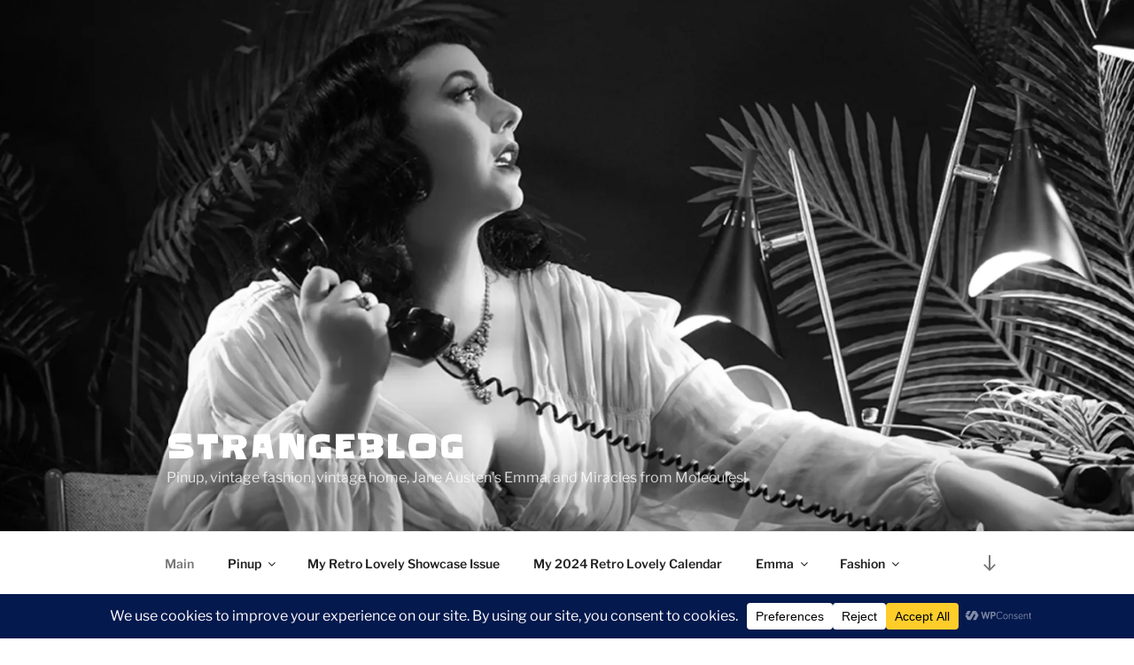

--- FILE ---
content_type: text/html; charset=UTF-8
request_url: https://www.strangegirl.com/
body_size: 54086
content:
<!DOCTYPE html>
<html dir="ltr" lang="en-US" prefix="og: https://ogp.me/ns#" class="no-js no-svg">
<head>
	<link href="https://fonts.googleapis.com/css?family=Slackey" rel="stylesheet"> 
<meta charset="UTF-8">
<meta name="viewport" content="width=device-width, initial-scale=1.0">
<link rel="profile" href="https://gmpg.org/xfn/11">


<style id="jetpack-boost-critical-css">@media all{.swiper{display:block;list-style:none;margin-left:auto;margin-right:auto;overflow:hidden;padding:0;position:relative;z-index:1}.swiper-wrapper{box-sizing:initial;display:flex;height:100%;position:relative;width:100%;z-index:1}.swiper-wrapper{transform:translateZ(0)}.swiper-button-next,.swiper-button-prev{align-items:center;color:#007aff;display:flex;height:44px;justify-content:center;margin-top:-22px;position:absolute;top:50%;width:27px;z-index:10}.swiper-button-next svg,.swiper-button-prev svg{height:100%;-o-object-fit:contain;object-fit:contain;transform-origin:center;width:100%}.swiper-button-prev{left:10px;right:auto}.swiper-button-next:after,.swiper-button-prev:after{font-family:swiper-icons;font-size:44px;font-variant:normal;letter-spacing:0;line-height:1;text-transform:none!important}.swiper-button-prev:after{content:"prev"}.swiper-button-next{left:auto;right:10px}.swiper-button-next:after{content:"next"}.swiper-pagination{position:absolute;text-align:center;transform:translateZ(0);z-index:10}:root{--jp-carousel-primary-color:#fff;--jp-carousel-primary-subtle-color:#999;--jp-carousel-bg-color:#000;--jp-carousel-bg-faded-color:#222;--jp-carousel-border-color:#3a3a3a}.jp-carousel-overlay .swiper-button-next,.jp-carousel-overlay .swiper-button-prev{background-image:none}.jp-carousel-wrap *{line-height:inherit}.jp-carousel-wrap.swiper{height:auto;width:100vw}.jp-carousel-overlay .swiper-button-next,.jp-carousel-overlay .swiper-button-prev{opacity:.5;height:initial;width:initial;padding:20px 40px;background-image:none}.jp-carousel-overlay .swiper-button-next::after,.jp-carousel-overlay .swiper-button-prev::after{content:none}.jp-carousel-overlay .swiper-button-next svg,.jp-carousel-overlay .swiper-button-prev svg{height:30px;width:28px;background:var(--jp-carousel-bg-color);border-radius:4px}.jp-carousel-overlay{font-family:"Helvetica Neue",sans-serif!important;z-index:2147483647;overflow-x:hidden;overflow-y:auto;direction:ltr;position:fixed;top:0;right:0;bottom:0;left:0;background:var(--jp-carousel-bg-color)}.jp-carousel-overlay *{box-sizing:border-box}.jp-carousel-overlay h2::before,.jp-carousel-overlay h3::before{content:none;display:none}.jp-carousel-overlay .swiper .swiper-button-prev{left:0;right:auto}.jp-carousel-overlay .swiper .swiper-button-next{right:0;left:auto}.jp-carousel-container{display:grid;grid-template-rows:1fr 64px;height:100%}.jp-carousel-info{display:flex;flex-direction:column;text-align:left!important;-webkit-font-smoothing:subpixel-antialiased!important;z-index:100;background-color:var(--jp-carousel-bg-color);opacity:1}.jp-carousel-info-footer{position:relative;background-color:var(--jp-carousel-bg-color);height:64px;display:flex;align-items:center;justify-content:space-between;width:100vw}.jp-carousel-info-extra{display:none;background-color:var(--jp-carousel-bg-color);padding:35px;width:100vw;border-top:1px solid var(--jp-carousel-bg-faded-color)}.jp-carousel-title-and-caption{margin-bottom:15px}.jp-carousel-photo-info{left:0!important;width:100%!important}.jp-carousel-comments-wrapper{padding:0;width:100%!important;display:none}.jp-carousel-close-hint{letter-spacing:0!important;position:fixed;top:20px;right:30px;padding:10px;text-align:right;width:45px;height:45px;z-index:15;color:var(--jp-carousel-primary-color)}.jp-carousel-close-hint svg{padding:3px 2px;background:var(--jp-carousel-bg-color);border-radius:4px}.jp-carousel-pagination-container{flex:1;margin:0 15px 0 35px}.jp-carousel-pagination,.jp-swiper-pagination{color:var(--jp-carousel-primary-color);font-size:15px;font-weight:400;white-space:nowrap;display:none;position:static!important}.jp-carousel-pagination-container .swiper-pagination{text-align:left;line-height:8px}.jp-carousel-pagination{padding-left:5px}.jp-carousel-info-footer .jp-carousel-photo-title-container{flex:4;justify-content:center;overflow:hidden;margin:0}.jp-carousel-photo-caption,.jp-carousel-photo-title{background:0 0!important;border:none!important;display:inline-block;font:400 20px/1.3em"Helvetica Neue",sans-serif;line-height:normal;letter-spacing:0!important;margin:0 0 10px 0;padding:0;overflow:hidden;text-shadow:none!important;text-transform:none!important;color:var(--jp-carousel-primary-color)}.jp-carousel-info-footer .jp-carousel-photo-caption{text-align:center;font-size:15px;white-space:nowrap;color:var(--jp-carousel-primary-subtle-color);margin:0;text-overflow:ellipsis}.jp-carousel-photo-title{font-size:32px;margin-bottom:2px}.jp-carousel-photo-description{color:var(--jp-carousel-primary-subtle-color);font-size:16px;margin:25px 0;width:100%;overflow:hidden;overflow-wrap:break-word}.jp-carousel-caption{font-size:14px;font-weight:400;margin:0}.jp-carousel-image-meta{color:var(--jp-carousel-primary-color);font:12px/1.4"Helvetica Neue",sans-serif!important;width:100%;display:none}.jp-carousel-image-meta ul{margin:0!important;padding:0!important;list-style:none!important}a.jp-carousel-image-download{display:inline-block;clear:both;color:var(--jp-carousel-primary-subtle-color);line-height:1;font-weight:400;font-size:14px;text-decoration:none}a.jp-carousel-image-download svg{display:inline-block;vertical-align:middle;margin:0 3px;padding-bottom:2px}.jp-carousel-comments{font:15px/1.7"Helvetica Neue",sans-serif!important;font-weight:400;background:none #fff0;width:100%;bottom:10px;margin-top:20px}#jp-carousel-comment-form{margin:0 0 10px!important;width:100%}textarea#jp-carousel-comment-form-comment-field{background:var(--jp-carousel-bg-faded-color);border:1px solid var(--jp-carousel-border-color);color:var(--jp-carousel-primary-subtle-color);font:16px/1.4"Helvetica Neue",sans-serif!important;width:100%;padding:10px 10px 5px;margin:0;float:none;height:147px;box-shadow:inset 2px 2px 2px rgb(0 0 0/.1);border-radius:3px;overflow:hidden;box-sizing:border-box}textarea#jp-carousel-comment-form-comment-field::-webkit-input-placeholder{color:#555}#jp-carousel-loading-overlay{display:none;position:fixed;top:0;bottom:0;left:0;right:0}#jp-carousel-loading-wrapper{display:flex;align-items:center;justify-content:center;height:100vh;width:100vw}#jp-carousel-library-loading,#jp-carousel-library-loading::after{border-radius:50%;width:40px;height:40px}#jp-carousel-library-loading{float:left;margin:22px 0 0 10px;font-size:10px;position:relative;text-indent:-9999em;border-top:8px solid rgb(255 255 255/.2);border-right:8px solid rgb(255 255 255/.2);border-bottom:8px solid rgb(255 255 255/.2);border-left:8px solid var(--jp-carousel-primary-color);transform:translateZ(0)}#jp-carousel-comment-form-spinner,#jp-carousel-comment-form-spinner::after{border-radius:50%;width:20px;height:20px}#jp-carousel-comment-form-spinner{display:none;float:left;font-size:10px;position:absolute;text-indent:-9999em;border-top:4px solid rgb(255 255 255/.2);border-right:4px solid rgb(255 255 255/.2);border-bottom:4px solid rgb(255 255 255/.2);border-left:4px solid var(--jp-carousel-primary-color);transform:translateZ(0);margin:0 auto;top:calc(50% - 15px);left:0;bottom:0;right:0}.jp-carousel-info-content-wrapper{max-width:800px;margin:auto}#jp-carousel-comment-form-submit-and-info-wrapper{display:none;overflow:hidden;width:100%}#jp-carousel-comment-form-commenting-as input{background:var(--jp-carousel-bg-color);border:1px solid var(--jp-carousel-border-color);color:var(--jp-carousel-primary-subtle-color);font:16px/1.4"Helvetica Neue",sans-serif!important;padding:10px;float:left;box-shadow:inset 2px 2px 2px rgb(0 0 0/.2);border-radius:2px;width:285px}#jp-carousel-comment-form-commenting-as fieldset{float:left;border:none;margin:20px 0 0 0;padding:0;clear:both}#jp-carousel-comment-form-commenting-as label{font:400 13px/1.7"Helvetica Neue",sans-serif!important;margin:0 20px 3px 0;float:left;width:100px}#jp-carousel-comment-form-button-submit{margin-top:20px;margin-left:auto;display:block;border:solid 1px var(--jp-carousel-primary-color);background:var(--jp-carousel-bg-color);border-radius:3px;padding:8px 16px;font-size:14px;color:var(--jp-carousel-primary-color)}#jp-carousel-comment-form-container{margin-bottom:15px;width:100%;margin-top:20px;color:var(--jp-carousel-primary-subtle-color);position:relative;overflow:hidden}#jp-carousel-comment-post-results{display:none;overflow:auto;width:100%}#jp-carousel-comments-loading{font:400 15px/1.7"Helvetica Neue",sans-serif!important;display:none;color:var(--jp-carousel-primary-subtle-color);text-align:left;margin-bottom:20px;width:100%;bottom:10px;margin-top:20px}.jp-carousel-photo-icons-container{flex:1;display:block;text-align:right;margin:0 20px 0 30px;white-space:nowrap}.jp-carousel-icon-btn{padding:16px;text-decoration:none;border:none;background:0 0;display:inline-block;height:64px}.jp-carousel-icon{border:none;display:inline-block;line-height:0;font-weight:400;font-style:normal;border-radius:4px;width:31px;padding:4px 3px 3px}.jp-carousel-icon svg{display:inline-block}.jp-carousel-overlay rect{fill:var(--jp-carousel-primary-color)}.jp-carousel-icon .jp-carousel-has-comments-indicator{display:none;font-size:12px;vertical-align:top;margin-left:-16px;line-height:1;padding:2px 4px;border-radius:4px;background:var(--jp-carousel-primary-color);color:var(--jp-carousel-bg-color);font-weight:400;font-family:"Helvetica Neue",sans-serif!important;position:relative}@media only screen and (max-width:760px){.jp-carousel-overlay .swiper .swiper-button-next,.jp-carousel-overlay .swiper .swiper-button-prev{display:none!important}.jp-carousel-image-meta{float:none!important;width:100%!important;box-sizing:border-box;margin-left:0}.jp-carousel-close-hint{font-size:26px!important;position:fixed!important;top:10px;right:10px}.jp-carousel-wrap{background-color:var(--jp-carousel-bg-color)}.jp-carousel-caption{overflow:visible!important}.jp-carousel-info-footer .jp-carousel-photo-title-container{display:none}.jp-carousel-photo-icons-container{margin:0 10px 0 0;white-space:nowrap}.jp-carousel-icon-btn{padding-left:20px}.jp-carousel-pagination{padding-left:5px}.jp-carousel-pagination-container{margin-left:25px}#jp-carousel-comment-form-commenting-as fieldset,#jp-carousel-comment-form-commenting-as input{width:100%;float:none}}}@media all{ul{box-sizing:border-box}.screen-reader-text{border:0;clip-path:inset(50%);height:1px;margin:-1px;overflow:hidden;padding:0;position:absolute;width:1px;word-wrap:normal!important}@font-face{font-family:"Libre Franklin";font-style:normal;font-display:fallback;font-weight:300;unicode-range:U+0102-0103,U+0110-0111,U+0128-0129,U+0168-0169,U+01A0-01A1,U+01AF-01B0,U+1EA0-1EF9,U+20AB}@font-face{font-family:"Libre Franklin";font-style:normal;font-display:fallback;font-weight:300;unicode-range:U+0100-024F,U+0259,U+1E00-1EFF,U+2020,U+20A0-20AB,U+20AD-20CF,U+2113,U+2C60-2C7F,U+A720-A7FF}@font-face{font-family:"Libre Franklin";font-style:normal;font-display:fallback;font-weight:300;unicode-range:U+0000-00FF,U+0131,U+0152-0153,U+02BB-02BC,U+02C6,U+02DA,U+02DC,U+2000-206F,U+2074,U+20AC,U+2122,U+2191,U+2193,U+2212,U+2215,U+FEFF,U+FFFD}@font-face{font-family:"Libre Franklin";font-style:italic;font-display:fallback;font-weight:300;unicode-range:U+0102-0103,U+0110-0111,U+0128-0129,U+0168-0169,U+01A0-01A1,U+01AF-01B0,U+1EA0-1EF9,U+20AB}@font-face{font-family:"Libre Franklin";font-style:italic;font-display:fallback;font-weight:300;unicode-range:U+0100-024F,U+0259,U+1E00-1EFF,U+2020,U+20A0-20AB,U+20AD-20CF,U+2113,U+2C60-2C7F,U+A720-A7FF}@font-face{font-family:"Libre Franklin";font-style:italic;font-display:fallback;font-weight:300;unicode-range:U+0000-00FF,U+0131,U+0152-0153,U+02BB-02BC,U+02C6,U+02DA,U+02DC,U+2000-206F,U+2074,U+20AC,U+2122,U+2191,U+2193,U+2212,U+2215,U+FEFF,U+FFFD}@font-face{font-family:"Libre Franklin";font-style:normal;font-display:fallback;font-weight:400;unicode-range:U+0102-0103,U+0110-0111,U+0128-0129,U+0168-0169,U+01A0-01A1,U+01AF-01B0,U+1EA0-1EF9,U+20AB}@font-face{font-family:"Libre Franklin";font-style:normal;font-display:fallback;font-weight:400;unicode-range:U+0100-024F,U+0259,U+1E00-1EFF,U+2020,U+20A0-20AB,U+20AD-20CF,U+2113,U+2C60-2C7F,U+A720-A7FF}@font-face{font-family:"Libre Franklin";font-style:normal;font-display:fallback;font-weight:400;unicode-range:U+0000-00FF,U+0131,U+0152-0153,U+02BB-02BC,U+02C6,U+02DA,U+02DC,U+2000-206F,U+2074,U+20AC,U+2122,U+2191,U+2193,U+2212,U+2215,U+FEFF,U+FFFD}@font-face{font-family:"Libre Franklin";font-style:italic;font-display:fallback;font-weight:400;unicode-range:U+0102-0103,U+0110-0111,U+0128-0129,U+0168-0169,U+01A0-01A1,U+01AF-01B0,U+1EA0-1EF9,U+20AB}@font-face{font-family:"Libre Franklin";font-style:italic;font-display:fallback;font-weight:400;unicode-range:U+0100-024F,U+0259,U+1E00-1EFF,U+2020,U+20A0-20AB,U+20AD-20CF,U+2113,U+2C60-2C7F,U+A720-A7FF}@font-face{font-family:"Libre Franklin";font-style:italic;font-display:fallback;font-weight:400;unicode-range:U+0000-00FF,U+0131,U+0152-0153,U+02BB-02BC,U+02C6,U+02DA,U+02DC,U+2000-206F,U+2074,U+20AC,U+2122,U+2191,U+2193,U+2212,U+2215,U+FEFF,U+FFFD}@font-face{font-family:"Libre Franklin";font-style:normal;font-display:fallback;font-weight:600;unicode-range:U+0102-0103,U+0110-0111,U+0128-0129,U+0168-0169,U+01A0-01A1,U+01AF-01B0,U+1EA0-1EF9,U+20AB}@font-face{font-family:"Libre Franklin";font-style:normal;font-display:fallback;font-weight:600;unicode-range:U+0100-024F,U+0259,U+1E00-1EFF,U+2020,U+20A0-20AB,U+20AD-20CF,U+2113,U+2C60-2C7F,U+A720-A7FF}@font-face{font-family:"Libre Franklin";font-style:normal;font-display:fallback;font-weight:600;unicode-range:U+0000-00FF,U+0131,U+0152-0153,U+02BB-02BC,U+02C6,U+02DA,U+02DC,U+2000-206F,U+2074,U+20AC,U+2122,U+2191,U+2193,U+2212,U+2215,U+FEFF,U+FFFD}@font-face{font-family:"Libre Franklin";font-style:italic;font-display:fallback;font-weight:600;unicode-range:U+0102-0103,U+0110-0111,U+0128-0129,U+0168-0169,U+01A0-01A1,U+01AF-01B0,U+1EA0-1EF9,U+20AB}@font-face{font-family:"Libre Franklin";font-style:italic;font-display:fallback;font-weight:600;unicode-range:U+0100-024F,U+0259,U+1E00-1EFF,U+2020,U+20A0-20AB,U+20AD-20CF,U+2113,U+2C60-2C7F,U+A720-A7FF}@font-face{font-family:"Libre Franklin";font-style:italic;font-display:fallback;font-weight:600;unicode-range:U+0000-00FF,U+0131,U+0152-0153,U+02BB-02BC,U+02C6,U+02DA,U+02DC,U+2000-206F,U+2074,U+20AC,U+2122,U+2191,U+2193,U+2212,U+2215,U+FEFF,U+FFFD}@font-face{font-family:"Libre Franklin";font-style:normal;font-display:fallback;font-weight:800;unicode-range:U+0102-0103,U+0110-0111,U+0128-0129,U+0168-0169,U+01A0-01A1,U+01AF-01B0,U+1EA0-1EF9,U+20AB}@font-face{font-family:"Libre Franklin";font-style:normal;font-display:fallback;font-weight:800;unicode-range:U+0100-024F,U+0259,U+1E00-1EFF,U+2020,U+20A0-20AB,U+20AD-20CF,U+2113,U+2C60-2C7F,U+A720-A7FF}@font-face{font-family:"Libre Franklin";font-style:normal;font-display:fallback;font-weight:800;unicode-range:U+0000-00FF,U+0131,U+0152-0153,U+02BB-02BC,U+02C6,U+02DA,U+02DC,U+2000-206F,U+2074,U+20AC,U+2122,U+2191,U+2193,U+2212,U+2215,U+FEFF,U+FFFD}@font-face{font-family:"Libre Franklin";font-style:italic;font-display:fallback;font-weight:800;unicode-range:U+0102-0103,U+0110-0111,U+0128-0129,U+0168-0169,U+01A0-01A1,U+01AF-01B0,U+1EA0-1EF9,U+20AB}@font-face{font-family:"Libre Franklin";font-style:italic;font-display:fallback;font-weight:800;unicode-range:U+0100-024F,U+0259,U+1E00-1EFF,U+2020,U+20A0-20AB,U+20AD-20CF,U+2113,U+2C60-2C7F,U+A720-A7FF}@font-face{font-family:"Libre Franklin";font-style:italic;font-display:fallback;font-weight:800;unicode-range:U+0000-00FF,U+0131,U+0152-0153,U+02BB-02BC,U+02C6,U+02DA,U+02DC,U+2000-206F,U+2074,U+20AC,U+2122,U+2191,U+2193,U+2212,U+2215,U+FEFF,U+FFFD}html{font-family:sans-serif;line-height:1.15;-ms-text-size-adjust:100%;-webkit-text-size-adjust:100%}body{margin:0}header,nav{display:block}h1{font-size:2em;margin:.67em 0}a{background-color:#fff0;-webkit-text-decoration-skip:objects}img{border-style:none}svg:not(:root){overflow:hidden}button,input,textarea{font-family:sans-serif;font-size:100%;line-height:1.15;margin:0}button,input{overflow:visible}button{text-transform:none}[type=submit],button{-webkit-appearance:button}fieldset{border:1px solid #bbb;margin:0 2px;padding:.35em .625em .75em}textarea{overflow:auto}[hidden]{display:none}.screen-reader-text{clip-path:inset(50%);height:1px;overflow:hidden;position:absolute!important;width:1px;word-wrap:normal!important}.site-header:after,.site-header:before{content:"";display:table;table-layout:fixed}.site-header:after{clear:both}body,button,input,textarea{color:#333;font-family:"Libre Franklin","Helvetica Neue",helvetica,arial,sans-serif;font-size:15px;font-size:.9375rem;font-weight:400;line-height:1.66}h1,h2,h3{clear:both;line-height:1.4;margin:0 0 .75em;padding:1.5em 0 0}h1:first-child,h2:first-child,h3:first-child{padding-top:0}h1{font-size:24px;font-size:1.5rem;font-weight:300}h2{color:#666;font-size:20px;font-size:1.25rem;font-weight:300}h3{color:#333;font-size:18px;font-size:1.125rem;font-weight:300}p{margin:0 0 1.5em;padding:0}label{color:#333;display:block;font-weight:800;margin-bottom:.5em}fieldset{margin-bottom:1em}input[type=text],textarea{color:#666;background:#fff;background-image:-webkit-linear-gradient(#fff0,#fff0);border:1px solid #bbb;-webkit-border-radius:3px;border-radius:3px;display:block;padding:.7em;width:100%}button,input[type=submit]{background-color:#222;border:0;-webkit-border-radius:2px;border-radius:2px;-webkit-box-shadow:none;box-shadow:none;color:#fff;display:inline-block;font-size:14px;font-size:.875rem;font-weight:800;line-height:1;padding:1em 2em;text-shadow:none}ul{margin:0 0 1.5em;padding:0}ul{list-style:disc}li>ul{margin-bottom:0;margin-left:1.5em}a{color:#222;text-decoration:none}.entry-content a{-webkit-box-shadow:inset 0-1px 0 rgb(15 15 15);box-shadow:inset 0-1px 0 rgb(15 15 15)}.pagination a{-webkit-box-shadow:inset 0-1px 0 rgb(255 255 255);box-shadow:inset 0-1px 0 rgb(255 255 255);text-decoration:none}.navigation-top{background:#fff;border-bottom:1px solid #eee;border-top:1px solid #eee;font-size:16px;font-size:1rem;position:relative}.navigation-top .wrap{max-width:1000px;padding:0}.navigation-top a{color:#222;font-weight:600}.navigation-top .current-menu-item>a{color:#767676}.main-navigation{clear:both;display:block}.main-navigation ul{background:#fff;list-style:none;margin:0;padding:0 1.5em;text-align:left}.main-navigation .menu-item-has-children>a>.icon,.main-navigation ul a>.icon{display:none}.main-navigation>div>ul{border-top:1px solid #eee;padding:.75em 1.695em}.main-navigation ul ul{padding:0 0 0 1.5em}.main-navigation ul ul a{letter-spacing:0;padding:.4em 0;position:relative;text-transform:none}.main-navigation li{border-bottom:1px solid #eee;position:relative}.main-navigation li li,.main-navigation li:last-child{border:0}.main-navigation a{display:block;padding:.5em 0;text-decoration:none}.menu-toggle{background-color:#fff0;border:0;-webkit-box-shadow:none;box-shadow:none;color:#222;display:none;font-size:14px;font-size:.875rem;font-weight:800;line-height:1.5;margin:1px auto 2px;padding:1em;text-shadow:none}.menu-toggle .icon{margin-right:.5em;top:-2px}.menu-toggle .icon-close{display:none}.site-header .menu-scroll-down{display:none}html{-webkit-box-sizing:border-box;-moz-box-sizing:border-box;box-sizing:border-box}*,:after,:before{-webkit-box-sizing:inherit;-moz-box-sizing:inherit;box-sizing:inherit}body{background:#fff}#page{position:relative;word-wrap:break-word}.wrap{margin-left:auto;margin-right:auto;max-width:700px;padding-left:2em;padding-right:2em}.wrap:after{clear:both;content:"";display:block}#masthead .wrap{position:relative}.site-header{background-color:#fafafa;position:relative}.site-branding{padding:1em 0;position:relative;z-index:3}.site-branding a{text-decoration:none}.site-title{clear:none;font-size:24px;font-size:1.5rem;font-weight:800;line-height:1.25;letter-spacing:.08em;margin:0;padding:0;text-transform:uppercase}.site-title,.site-title a{color:#222;opacity:1}body.has-header-image .site-title,body.has-header-image .site-title a{color:#fff}.site-description{color:#666;font-size:13px;font-size:.8125rem;margin-bottom:0}body.has-header-image .site-description{color:#fff;opacity:.8}body:not(.title-tagline-hidden) .site-branding-text{display:inline-block;max-width:100%;vertical-align:middle}.custom-header{position:relative}.has-header-image.home.blog .custom-header{display:table;height:300px;height:75vh;width:100%}.custom-header-media{bottom:0;left:0;overflow:hidden;position:absolute;right:0;top:0;width:100%}.custom-header-media:before{background:-moz-linear-gradient(to top,#fff0 0,rgb(0 0 0/.3) 75%,rgb(0 0 0/.3) 100%);background:-webkit-linear-gradient(to top,#fff0 0,rgb(0 0 0/.3) 75%,rgb(0 0 0/.3) 100%);background:linear-gradient(to bottom,#fff0 0,rgb(0 0 0/.3) 75%,rgb(0 0 0/.3) 100%);bottom:0;content:"";display:block;height:100%;left:0;position:absolute;right:0;z-index:2}.has-header-image .custom-header-media img{position:fixed;height:auto;left:50%;max-width:1000%;min-height:100%;min-width:100%;min-width:100vw;width:auto;top:50%;padding-bottom:1px;-ms-transform:translateX(-50%) translateY(-50%);-moz-transform:translateX(-50%) translateY(-50%);-webkit-transform:translateX(-50%) translateY(-50%);transform:translateX(-50%) translateY(-50%)}@supports (object-fit:cover){.has-header-image .custom-header-media img{height:100%;left:0;-o-object-fit:cover;object-fit:cover;top:0;-ms-transform:none;-moz-transform:none;-webkit-transform:none;transform:none;width:100%}}.has-header-image.home.blog .site-branding{display:table-cell;height:100%;vertical-align:bottom}.updated:not(.published){display:none}.page-numbers{display:none;padding:.5em .75em}img{height:auto;max-width:100%}iframe{margin-bottom:1.5em;max-width:100%}.icon{display:inline-block;fill:currentColor;height:1em;position:relative;top:-.0625em;vertical-align:middle;width:1em}@media screen and (min-width:30em){body,button,input,textarea{font-size:18px;font-size:1.125rem}h1{font-size:30px;font-size:1.875rem}h2{font-size:26px;font-size:1.625rem}h3{font-size:22px;font-size:1.375rem}.site-branding{padding:3em 0}}@media screen and (min-width:48em){html{scroll-padding-top:calc(var(--wp-admin--admin-bar--height,0px) + 72px)}body,button,input,textarea{font-size:16px;font-size:1rem;line-height:1.5}.wrap{max-width:1000px;padding-left:3em;padding-right:3em}.site-branding{margin-bottom:0}.has-header-image.home.blog .site-branding{bottom:0;display:block;left:0;height:auto;padding-top:0;position:absolute;width:100%}.has-header-image.home.blog .custom-header{display:block;height:auto}.custom-header-media{height:165px;position:relative}.home.blog.has-header-image .custom-header-media{height:0;position:relative}.site-title{font-size:36px;font-size:2.25rem}.site-description{font-size:16px;font-size:1rem}.navigation-top{bottom:0;font-size:14px;font-size:.875rem;left:0;position:absolute;right:0;width:100%;z-index:3}.navigation-top .wrap{max-width:1000px;padding:.75em 3.4166666666667em}.navigation-top nav{margin-left:-1.25em}.main-navigation{width:auto}.main-navigation ul{background:#fff0;padding:0}.main-navigation>div>ul{border:0;margin-bottom:0;padding:0}.main-navigation li{border:0;display:inline-block}.main-navigation li li{display:block}.main-navigation a{padding:1em 1.25em}.main-navigation ul ul{background:#fff;border:1px solid #bbb;left:-999em;padding:0;position:absolute;top:100%;z-index:99999}.main-navigation ul li.menu-item-has-children:after,.main-navigation ul li.menu-item-has-children:before{border-style:solid;border-width:0 6px 6px;content:"";display:none;height:0;position:absolute;right:1em;bottom:-1px;width:0;z-index:100000}.main-navigation ul li.menu-item-has-children:before{border-color:#fff0 #fff0 #bbb;bottom:0}.main-navigation ul li.menu-item-has-children:after{border-color:#fff0 #fff0 #fff}.main-navigation ul ul a{padding:.75em 1.25em;width:16em}.main-navigation .menu-item-has-children>a>.icon{display:inline;left:5px;position:relative;top:-1px}.site-header .menu-scroll-down{display:block;padding:1em;position:absolute;right:0}.site-header .menu-scroll-down .icon{-webkit-transform:rotate(90deg);-ms-transform:rotate(90deg);transform:rotate(90deg)}.site-header .menu-scroll-down{color:#fff;top:2em}.site-header .navigation-top .menu-scroll-down{color:#767676;top:.7em}.menu-scroll-down .icon{height:18px;width:18px}.home.blog.has-header-image .site-branding{margin-bottom:70px}.home.blog.has-header-image .custom-header-media{height:1200px;height:100vh;max-height:100%;overflow:hidden}.home.blog.has-header-image .custom-header-media:before{height:33%}}@media screen and (min-width:67em){.navigation-top .wrap{padding:.75em 2em}.navigation-top nav{margin-left:0}.page-numbers{display:inline-block}}#likes-other-gravatars{display:none;position:absolute;padding:9px 12px 10px 12px;background-color:#fff;border:solid 1px #dcdcde;border-radius:4px;box-shadow:none;min-width:220px;max-height:240px;height:auto;overflow:auto;z-index:1000}#likes-other-gravatars *{line-height:normal}#likes-other-gravatars .likes-text{color:#101517;font-size:12px;font-weight:500;padding-bottom:8px}#likes-other-gravatars ul{margin:0;padding:0;text-indent:0;list-style-type:none}#likes-other-gravatars ul.wpl-avatars{overflow:auto;display:block;max-height:190px}.post-likes-widget-placeholder .button{display:none}.screen-reader-text{border:0;clip-path:inset(50%);height:1px;margin:-1px;overflow:hidden;padding:0;position:absolute!important;width:1px;word-wrap:normal!important}.sd-content ul{padding:0!important;margin:0!important;list-style:none!important}.sd-content ul li{display:inline-block;margin:0 8px 12px 0;padding:0}.sd-content ul li a.sd-button,.sd-social-icon .sd-content ul li a.sd-button{text-decoration:none!important;display:inline-block;font-size:13px;font-family:"Open Sans",sans-serif;font-weight:500;border-radius:4px;color:#2c3338!important;background:#fff;box-shadow:0 1px 2px rgb(0 0 0/.12),0 0 0 1px rgb(0 0 0/.12);text-shadow:none;line-height:23px;padding:4px 11px 3px 9px}.sd-content ul li a.sd-button>span{line-height:23px;margin-left:6px}.sd-social-icon .sd-content ul li a.sd-button>span{margin-left:0}body .sd-social-icon .sd-content ul li[class*=share-] a.sd-button.share-icon.no-text span:not(.custom-sharing-span){display:none}.sd-content ul li a.sd-button::before{display:inline-block;-webkit-font-smoothing:antialiased;-moz-osx-font-smoothing:grayscale;font:400 18px/1 social-logos;vertical-align:top;text-align:center}@media screen and (-webkit-min-device-pixel-ratio:0){.sd-content ul li a.sd-button::before{position:relative;top:2px}}.sd-social-icon .sd-content ul li.share-linkedin a::before{content:""}.sd-social-icon .sd-content ul li.share-pocket a::before{content:""}.sharing-hidden .inner{position:absolute;z-index:2;border:1px solid #ccc;padding:10px;background:#fff;box-shadow:0 5px 20px rgb(0 0 0/.2);border-radius:2px;margin-top:5px;max-width:400px}.sharing-hidden .inner ul{margin:0!important}.sharing-hidden .inner::after,.sharing-hidden .inner::before{position:absolute;z-index:1;top:-8px;left:20px;width:0;height:0;border-left:6px solid #fff0;border-right:6px solid #fff0;border-bottom:8px solid #ccc;content:"";display:block}.sharing-hidden .inner::after{z-index:2;top:-7px;border-left:6px solid #fff0;border-right:6px solid #fff0;border-bottom:8px solid #fff}.sharing-hidden ul{margin:0}.sd-social-icon .sd-content ul li[class*=share-] a{border-radius:50%;border:0;box-shadow:none;padding:7px;position:relative;top:-2px;line-height:1;width:auto;height:auto;margin-bottom:0;max-width:32px}.sd-social-icon .sd-content ul li[class*=share-] a.sd-button>span{line-height:1}.sd-social-icon .sd-content ul li[class*=share-] a.sd-button::before{top:0}.sd-social-icon .sd-content ul li[class*=share-] a.sd-button{background:#e9e9e9;margin-top:2px;text-indent:0}.sd-social-icon .sd-content ul li[class*=share-].share-linkedin a.sd-button{background:#0077b5;color:#fff!important}.sd-social-icon .sd-content ul li[class*=share-].share-pocket a.sd-button{background:#ee4056;color:#fff!important}}</style><title>Strangegirl.com | Pin-up, vintage fashion, Jane Austen, Emma</title>

		<!-- All in One SEO 4.9.3 - aioseo.com -->
	<meta name="description" content="Plus size pinup model Catherine Morland, vintage fashion, plus size fashion, Emma, Jane Austen, Disney theme parks, and more." />
	<meta name="robots" content="max-image-preview:large" />
	<meta name="google-site-verification" content="google-site-verification=xHpXppLkV7vwobkwUYiVLQ77svCULckDcrFyuqPk5bk" />
	<meta name="p:domain_verify" content="43391cef2d21ea35bec2266e7cb2c0f5" />
	<link rel="canonical" href="https://www.strangegirl.com/" />
	<link rel="next" href="https://www.strangegirl.com/page/2/" />
	<meta name="generator" content="All in One SEO (AIOSEO) 4.9.3" />
		<meta property="og:locale" content="en_US" />
		<meta property="og:site_name" content="StrangeBlog | Pinup, vintage fashion, vintage home, Jane Austen&#039;s Emma, and Miracles from Molecules!" />
		<meta property="og:type" content="article" />
		<meta property="og:title" content="Strangegirl.com | Pin-up, vintage fashion, Jane Austen, Emma" />
		<meta property="og:description" content="Plus size pinup model Catherine Morland, vintage fashion, plus size fashion, Emma, Jane Austen, Disney theme parks, and more." />
		<meta property="og:url" content="https://www.strangegirl.com/" />
		<meta property="og:image" content="https://www.strangegirl.com/wp-content/uploads/2022/02/K1A6626.jpg" />
		<meta property="og:image:secure_url" content="https://www.strangegirl.com/wp-content/uploads/2022/02/K1A6626.jpg" />
		<meta property="article:publisher" content="https://www.facebook.com/strangegirlcom" />
		<meta name="twitter:card" content="summary" />
		<meta name="twitter:site" content="@magicskyway" />
		<meta name="twitter:title" content="Strangegirl.com | Pin-up, vintage fashion, Jane Austen, Emma" />
		<meta name="twitter:description" content="Plus size pinup model Catherine Morland, vintage fashion, plus size fashion, Emma, Jane Austen, Disney theme parks, and more." />
		<meta name="twitter:image" content="https://www.strangegirl.com/wp-content/uploads/2022/02/K1A6626.jpg" />
		<script data-jetpack-boost="ignore" type="application/ld+json" class="aioseo-schema">
			{"@context":"https:\/\/schema.org","@graph":[{"@type":"BreadcrumbList","@id":"https:\/\/www.strangegirl.com\/#breadcrumblist","itemListElement":[{"@type":"ListItem","@id":"https:\/\/www.strangegirl.com#listItem","position":1,"name":"Home"}]},{"@type":"CollectionPage","@id":"https:\/\/www.strangegirl.com\/#collectionpage","url":"https:\/\/www.strangegirl.com\/","name":"Strangegirl.com | Pin-up, vintage fashion, Jane Austen, Emma","description":"Plus size pinup model Catherine Morland, vintage fashion, plus size fashion, Emma, Jane Austen, Disney theme parks, and more.","inLanguage":"en-US","isPartOf":{"@id":"https:\/\/www.strangegirl.com\/#website"},"breadcrumb":{"@id":"https:\/\/www.strangegirl.com\/#breadcrumblist"},"about":{"@id":"https:\/\/www.strangegirl.com\/#person"}},{"@type":"Person","@id":"https:\/\/www.strangegirl.com\/#person","name":"Kali","image":{"@type":"ImageObject","@id":"https:\/\/www.strangegirl.com\/#personImage","url":"https:\/\/secure.gravatar.com\/avatar\/2ae8e02f12a18bcc4761f96f57c9b520344e9c77ef7a3b0530b92feaafaa78c3?s=96&d=identicon&r=g","width":96,"height":96,"caption":"Kali"}},{"@type":"WebSite","@id":"https:\/\/www.strangegirl.com\/#website","url":"https:\/\/www.strangegirl.com\/","name":"StrangeBlog: Pinup, plus size, vintage, Jane Austen, Emma, Catherine Morland","alternateName":"Strangegirl.com","description":"Pinup, vintage fashion, vintage home, Jane Austen's Emma, and Miracles from Molecules!","inLanguage":"en-US","publisher":{"@id":"https:\/\/www.strangegirl.com\/#person"}}]}
		</script>
		<!-- All in One SEO -->

<!-- Jetpack Site Verification Tags -->
<!-- Google tag (gtag.js) consent mode dataLayer added by Site Kit -->

<!-- End Google tag (gtag.js) consent mode dataLayer added by Site Kit -->
<link rel='dns-prefetch' href='//www.strangegirl.com' />
<link rel='dns-prefetch' href='//secure.gravatar.com' />
<link rel='dns-prefetch' href='//www.googletagmanager.com' />
<link rel='dns-prefetch' href='//stats.wp.com' />
<link rel='dns-prefetch' href='//jetpack.wordpress.com' />
<link rel='dns-prefetch' href='//s0.wp.com' />
<link rel='dns-prefetch' href='//public-api.wordpress.com' />
<link rel='dns-prefetch' href='//0.gravatar.com' />
<link rel='dns-prefetch' href='//1.gravatar.com' />
<link rel='dns-prefetch' href='//2.gravatar.com' />
<link rel='dns-prefetch' href='//widgets.wp.com' />
<link rel='dns-prefetch' href='//v0.wordpress.com' />
<link rel='dns-prefetch' href='//pagead2.googlesyndication.com' />
<link rel='preconnect' href='//i0.wp.com' />
<link rel='preconnect' href='//c0.wp.com' />
<link rel="alternate" type="application/rss+xml" title="StrangeBlog &raquo; Feed" href="https://www.strangegirl.com/feed/" />
<link rel="alternate" type="application/rss+xml" title="StrangeBlog &raquo; Comments Feed" href="https://www.strangegirl.com/comments/feed/" />
		<!-- This site uses the Google Analytics by MonsterInsights plugin v9.11.1 - Using Analytics tracking - https://www.monsterinsights.com/ -->
							
			
							<!-- / Google Analytics by MonsterInsights -->
		<noscript><link rel='stylesheet' id='all-css-7bee6adfc69a044173c3bc96989d60ce' href='https://www.strangegirl.com/wp-content/boost-cache/static/b482092ff6.min.css' type='text/css' media='all' /></noscript><link data-media="all" onload="this.media=this.dataset.media; delete this.dataset.media; this.removeAttribute( &apos;onload&apos; );" rel='stylesheet' id='all-css-7bee6adfc69a044173c3bc96989d60ce' href='https://www.strangegirl.com/wp-content/boost-cache/static/b482092ff6.min.css' type='text/css' media="not all" />
<style id='wp-img-auto-sizes-contain-inline-css'>
img:is([sizes=auto i],[sizes^="auto," i]){contain-intrinsic-size:3000px 1500px}
/*# sourceURL=wp-img-auto-sizes-contain-inline-css */
</style>
<style id='wp-emoji-styles-inline-css'>

	img.wp-smiley, img.emoji {
		display: inline !important;
		border: none !important;
		box-shadow: none !important;
		height: 1em !important;
		width: 1em !important;
		margin: 0 0.07em !important;
		vertical-align: -0.1em !important;
		background: none !important;
		padding: 0 !important;
	}
/*# sourceURL=wp-emoji-styles-inline-css */
</style>
<style id='wp-block-library-inline-css'>
:root{--wp-block-synced-color:#7a00df;--wp-block-synced-color--rgb:122,0,223;--wp-bound-block-color:var(--wp-block-synced-color);--wp-editor-canvas-background:#ddd;--wp-admin-theme-color:#007cba;--wp-admin-theme-color--rgb:0,124,186;--wp-admin-theme-color-darker-10:#006ba1;--wp-admin-theme-color-darker-10--rgb:0,107,160.5;--wp-admin-theme-color-darker-20:#005a87;--wp-admin-theme-color-darker-20--rgb:0,90,135;--wp-admin-border-width-focus:2px}@media (min-resolution:192dpi){:root{--wp-admin-border-width-focus:1.5px}}.wp-element-button{cursor:pointer}:root .has-very-light-gray-background-color{background-color:#eee}:root .has-very-dark-gray-background-color{background-color:#313131}:root .has-very-light-gray-color{color:#eee}:root .has-very-dark-gray-color{color:#313131}:root .has-vivid-green-cyan-to-vivid-cyan-blue-gradient-background{background:linear-gradient(135deg,#00d084,#0693e3)}:root .has-purple-crush-gradient-background{background:linear-gradient(135deg,#34e2e4,#4721fb 50%,#ab1dfe)}:root .has-hazy-dawn-gradient-background{background:linear-gradient(135deg,#faaca8,#dad0ec)}:root .has-subdued-olive-gradient-background{background:linear-gradient(135deg,#fafae1,#67a671)}:root .has-atomic-cream-gradient-background{background:linear-gradient(135deg,#fdd79a,#004a59)}:root .has-nightshade-gradient-background{background:linear-gradient(135deg,#330968,#31cdcf)}:root .has-midnight-gradient-background{background:linear-gradient(135deg,#020381,#2874fc)}:root{--wp--preset--font-size--normal:16px;--wp--preset--font-size--huge:42px}.has-regular-font-size{font-size:1em}.has-larger-font-size{font-size:2.625em}.has-normal-font-size{font-size:var(--wp--preset--font-size--normal)}.has-huge-font-size{font-size:var(--wp--preset--font-size--huge)}.has-text-align-center{text-align:center}.has-text-align-left{text-align:left}.has-text-align-right{text-align:right}.has-fit-text{white-space:nowrap!important}#end-resizable-editor-section{display:none}.aligncenter{clear:both}.items-justified-left{justify-content:flex-start}.items-justified-center{justify-content:center}.items-justified-right{justify-content:flex-end}.items-justified-space-between{justify-content:space-between}.screen-reader-text{border:0;clip-path:inset(50%);height:1px;margin:-1px;overflow:hidden;padding:0;position:absolute;width:1px;word-wrap:normal!important}.screen-reader-text:focus{background-color:#ddd;clip-path:none;color:#444;display:block;font-size:1em;height:auto;left:5px;line-height:normal;padding:15px 23px 14px;text-decoration:none;top:5px;width:auto;z-index:100000}html :where(.has-border-color){border-style:solid}html :where([style*=border-top-color]){border-top-style:solid}html :where([style*=border-right-color]){border-right-style:solid}html :where([style*=border-bottom-color]){border-bottom-style:solid}html :where([style*=border-left-color]){border-left-style:solid}html :where([style*=border-width]){border-style:solid}html :where([style*=border-top-width]){border-top-style:solid}html :where([style*=border-right-width]){border-right-style:solid}html :where([style*=border-bottom-width]){border-bottom-style:solid}html :where([style*=border-left-width]){border-left-style:solid}html :where(img[class*=wp-image-]){height:auto;max-width:100%}:where(figure){margin:0 0 1em}html :where(.is-position-sticky){--wp-admin--admin-bar--position-offset:var(--wp-admin--admin-bar--height,0px)}@media screen and (max-width:600px){html :where(.is-position-sticky){--wp-admin--admin-bar--position-offset:0px}}

/*# sourceURL=wp-block-library-inline-css */
</style><style id='global-styles-inline-css'>
:root{--wp--preset--aspect-ratio--square: 1;--wp--preset--aspect-ratio--4-3: 4/3;--wp--preset--aspect-ratio--3-4: 3/4;--wp--preset--aspect-ratio--3-2: 3/2;--wp--preset--aspect-ratio--2-3: 2/3;--wp--preset--aspect-ratio--16-9: 16/9;--wp--preset--aspect-ratio--9-16: 9/16;--wp--preset--color--black: #000000;--wp--preset--color--cyan-bluish-gray: #abb8c3;--wp--preset--color--white: #ffffff;--wp--preset--color--pale-pink: #f78da7;--wp--preset--color--vivid-red: #cf2e2e;--wp--preset--color--luminous-vivid-orange: #ff6900;--wp--preset--color--luminous-vivid-amber: #fcb900;--wp--preset--color--light-green-cyan: #7bdcb5;--wp--preset--color--vivid-green-cyan: #00d084;--wp--preset--color--pale-cyan-blue: #8ed1fc;--wp--preset--color--vivid-cyan-blue: #0693e3;--wp--preset--color--vivid-purple: #9b51e0;--wp--preset--gradient--vivid-cyan-blue-to-vivid-purple: linear-gradient(135deg,rgb(6,147,227) 0%,rgb(155,81,224) 100%);--wp--preset--gradient--light-green-cyan-to-vivid-green-cyan: linear-gradient(135deg,rgb(122,220,180) 0%,rgb(0,208,130) 100%);--wp--preset--gradient--luminous-vivid-amber-to-luminous-vivid-orange: linear-gradient(135deg,rgb(252,185,0) 0%,rgb(255,105,0) 100%);--wp--preset--gradient--luminous-vivid-orange-to-vivid-red: linear-gradient(135deg,rgb(255,105,0) 0%,rgb(207,46,46) 100%);--wp--preset--gradient--very-light-gray-to-cyan-bluish-gray: linear-gradient(135deg,rgb(238,238,238) 0%,rgb(169,184,195) 100%);--wp--preset--gradient--cool-to-warm-spectrum: linear-gradient(135deg,rgb(74,234,220) 0%,rgb(151,120,209) 20%,rgb(207,42,186) 40%,rgb(238,44,130) 60%,rgb(251,105,98) 80%,rgb(254,248,76) 100%);--wp--preset--gradient--blush-light-purple: linear-gradient(135deg,rgb(255,206,236) 0%,rgb(152,150,240) 100%);--wp--preset--gradient--blush-bordeaux: linear-gradient(135deg,rgb(254,205,165) 0%,rgb(254,45,45) 50%,rgb(107,0,62) 100%);--wp--preset--gradient--luminous-dusk: linear-gradient(135deg,rgb(255,203,112) 0%,rgb(199,81,192) 50%,rgb(65,88,208) 100%);--wp--preset--gradient--pale-ocean: linear-gradient(135deg,rgb(255,245,203) 0%,rgb(182,227,212) 50%,rgb(51,167,181) 100%);--wp--preset--gradient--electric-grass: linear-gradient(135deg,rgb(202,248,128) 0%,rgb(113,206,126) 100%);--wp--preset--gradient--midnight: linear-gradient(135deg,rgb(2,3,129) 0%,rgb(40,116,252) 100%);--wp--preset--font-size--small: 13px;--wp--preset--font-size--medium: 20px;--wp--preset--font-size--large: 36px;--wp--preset--font-size--x-large: 42px;--wp--preset--spacing--20: 0.44rem;--wp--preset--spacing--30: 0.67rem;--wp--preset--spacing--40: 1rem;--wp--preset--spacing--50: 1.5rem;--wp--preset--spacing--60: 2.25rem;--wp--preset--spacing--70: 3.38rem;--wp--preset--spacing--80: 5.06rem;--wp--preset--shadow--natural: 6px 6px 9px rgba(0, 0, 0, 0.2);--wp--preset--shadow--deep: 12px 12px 50px rgba(0, 0, 0, 0.4);--wp--preset--shadow--sharp: 6px 6px 0px rgba(0, 0, 0, 0.2);--wp--preset--shadow--outlined: 6px 6px 0px -3px rgb(255, 255, 255), 6px 6px rgb(0, 0, 0);--wp--preset--shadow--crisp: 6px 6px 0px rgb(0, 0, 0);}:where(.is-layout-flex){gap: 0.5em;}:where(.is-layout-grid){gap: 0.5em;}body .is-layout-flex{display: flex;}.is-layout-flex{flex-wrap: wrap;align-items: center;}.is-layout-flex > :is(*, div){margin: 0;}body .is-layout-grid{display: grid;}.is-layout-grid > :is(*, div){margin: 0;}:where(.wp-block-columns.is-layout-flex){gap: 2em;}:where(.wp-block-columns.is-layout-grid){gap: 2em;}:where(.wp-block-post-template.is-layout-flex){gap: 1.25em;}:where(.wp-block-post-template.is-layout-grid){gap: 1.25em;}.has-black-color{color: var(--wp--preset--color--black) !important;}.has-cyan-bluish-gray-color{color: var(--wp--preset--color--cyan-bluish-gray) !important;}.has-white-color{color: var(--wp--preset--color--white) !important;}.has-pale-pink-color{color: var(--wp--preset--color--pale-pink) !important;}.has-vivid-red-color{color: var(--wp--preset--color--vivid-red) !important;}.has-luminous-vivid-orange-color{color: var(--wp--preset--color--luminous-vivid-orange) !important;}.has-luminous-vivid-amber-color{color: var(--wp--preset--color--luminous-vivid-amber) !important;}.has-light-green-cyan-color{color: var(--wp--preset--color--light-green-cyan) !important;}.has-vivid-green-cyan-color{color: var(--wp--preset--color--vivid-green-cyan) !important;}.has-pale-cyan-blue-color{color: var(--wp--preset--color--pale-cyan-blue) !important;}.has-vivid-cyan-blue-color{color: var(--wp--preset--color--vivid-cyan-blue) !important;}.has-vivid-purple-color{color: var(--wp--preset--color--vivid-purple) !important;}.has-black-background-color{background-color: var(--wp--preset--color--black) !important;}.has-cyan-bluish-gray-background-color{background-color: var(--wp--preset--color--cyan-bluish-gray) !important;}.has-white-background-color{background-color: var(--wp--preset--color--white) !important;}.has-pale-pink-background-color{background-color: var(--wp--preset--color--pale-pink) !important;}.has-vivid-red-background-color{background-color: var(--wp--preset--color--vivid-red) !important;}.has-luminous-vivid-orange-background-color{background-color: var(--wp--preset--color--luminous-vivid-orange) !important;}.has-luminous-vivid-amber-background-color{background-color: var(--wp--preset--color--luminous-vivid-amber) !important;}.has-light-green-cyan-background-color{background-color: var(--wp--preset--color--light-green-cyan) !important;}.has-vivid-green-cyan-background-color{background-color: var(--wp--preset--color--vivid-green-cyan) !important;}.has-pale-cyan-blue-background-color{background-color: var(--wp--preset--color--pale-cyan-blue) !important;}.has-vivid-cyan-blue-background-color{background-color: var(--wp--preset--color--vivid-cyan-blue) !important;}.has-vivid-purple-background-color{background-color: var(--wp--preset--color--vivid-purple) !important;}.has-black-border-color{border-color: var(--wp--preset--color--black) !important;}.has-cyan-bluish-gray-border-color{border-color: var(--wp--preset--color--cyan-bluish-gray) !important;}.has-white-border-color{border-color: var(--wp--preset--color--white) !important;}.has-pale-pink-border-color{border-color: var(--wp--preset--color--pale-pink) !important;}.has-vivid-red-border-color{border-color: var(--wp--preset--color--vivid-red) !important;}.has-luminous-vivid-orange-border-color{border-color: var(--wp--preset--color--luminous-vivid-orange) !important;}.has-luminous-vivid-amber-border-color{border-color: var(--wp--preset--color--luminous-vivid-amber) !important;}.has-light-green-cyan-border-color{border-color: var(--wp--preset--color--light-green-cyan) !important;}.has-vivid-green-cyan-border-color{border-color: var(--wp--preset--color--vivid-green-cyan) !important;}.has-pale-cyan-blue-border-color{border-color: var(--wp--preset--color--pale-cyan-blue) !important;}.has-vivid-cyan-blue-border-color{border-color: var(--wp--preset--color--vivid-cyan-blue) !important;}.has-vivid-purple-border-color{border-color: var(--wp--preset--color--vivid-purple) !important;}.has-vivid-cyan-blue-to-vivid-purple-gradient-background{background: var(--wp--preset--gradient--vivid-cyan-blue-to-vivid-purple) !important;}.has-light-green-cyan-to-vivid-green-cyan-gradient-background{background: var(--wp--preset--gradient--light-green-cyan-to-vivid-green-cyan) !important;}.has-luminous-vivid-amber-to-luminous-vivid-orange-gradient-background{background: var(--wp--preset--gradient--luminous-vivid-amber-to-luminous-vivid-orange) !important;}.has-luminous-vivid-orange-to-vivid-red-gradient-background{background: var(--wp--preset--gradient--luminous-vivid-orange-to-vivid-red) !important;}.has-very-light-gray-to-cyan-bluish-gray-gradient-background{background: var(--wp--preset--gradient--very-light-gray-to-cyan-bluish-gray) !important;}.has-cool-to-warm-spectrum-gradient-background{background: var(--wp--preset--gradient--cool-to-warm-spectrum) !important;}.has-blush-light-purple-gradient-background{background: var(--wp--preset--gradient--blush-light-purple) !important;}.has-blush-bordeaux-gradient-background{background: var(--wp--preset--gradient--blush-bordeaux) !important;}.has-luminous-dusk-gradient-background{background: var(--wp--preset--gradient--luminous-dusk) !important;}.has-pale-ocean-gradient-background{background: var(--wp--preset--gradient--pale-ocean) !important;}.has-electric-grass-gradient-background{background: var(--wp--preset--gradient--electric-grass) !important;}.has-midnight-gradient-background{background: var(--wp--preset--gradient--midnight) !important;}.has-small-font-size{font-size: var(--wp--preset--font-size--small) !important;}.has-medium-font-size{font-size: var(--wp--preset--font-size--medium) !important;}.has-large-font-size{font-size: var(--wp--preset--font-size--large) !important;}.has-x-large-font-size{font-size: var(--wp--preset--font-size--x-large) !important;}
/*# sourceURL=global-styles-inline-css */
</style>

<style id='classic-theme-styles-inline-css'>
/*! This file is auto-generated */
.wp-block-button__link{color:#fff;background-color:#32373c;border-radius:9999px;box-shadow:none;text-decoration:none;padding:calc(.667em + 2px) calc(1.333em + 2px);font-size:1.125em}.wp-block-file__button{background:#32373c;color:#fff;text-decoration:none}
/*# sourceURL=/wp-includes/css/classic-themes.min.css */
</style>
<style id='jetpack_facebook_likebox-inline-css'>
.widget_facebook_likebox {
	overflow: hidden;
}

/*# sourceURL=https://www.strangegirl.com/wp-content/plugins/jetpack/modules/widgets/facebook-likebox/style.css */
</style>
<script data-jetpack-boost="ignore" src="https://www.strangegirl.com/wp-includes/js/jquery/jquery.min.js?ver=3.7.1" id="jquery-core-js"></script>




<!-- Google tag (gtag.js) snippet added by Site Kit -->
<!-- Google Analytics snippet added by Site Kit -->


<link rel="https://api.w.org/" href="https://www.strangegirl.com/wp-json/" /><link rel="EditURI" type="application/rsd+xml" title="RSD" href="https://www.strangegirl.com/xmlrpc.php?rsd" />
<meta name="generator" content="WordPress 6.9" />
<link rel='shortlink' href='https://wp.me/27dsr' />
<meta name="generator" content="Site Kit by Google 1.171.0" /><style id='LinkLibraryStyle' type='text/css'>
.linktable {margin-top: 15px;} .linktable a {text-decoration:none} table.linklisttable { width:100%; border-width: 0px 0px 0px 0px; border-spacing: 5px; /* border-style: outset outset outset outset; border-color: gray gray gray gray; */ border-collapse: separate; } table.linklisttable th { border-width: 1px 1px 1px 1px; padding: 3px 3px 3px 3px; background-color: #f4f5f3; /* border-style: none none none none; border-color: gray gray gray gray; -moz-border-radius: 3px 3px 3px 3px; */ } table.linklisttable td { border-width: 1px 1px 1px 1px; padding: 3px 3px 3px 3px; background-color: #dee1d8; /* border-style: dotted dotted dotted dotted; border-color: gray gray gray gray; -moz-border-radius: 3px 3px 3px 3px; */ } .linklistcatname{ font-family: arial; font-size: 16px; font-weight: bold; border: 0; padding-bottom: 10px; padding-top: 10px; } .linklistcatnamedesc{ font-family: arial; font-size: 12px; font-weight: normal; border: 0; padding-bottom: 10px; padding-top: 10px; } .linklistcolumnheader{ font-weight: bold; } div.rsscontent{color: #333333; font-family: "Helvetica Neue",Arial,Helvetica,sans-serif;font-size: 11px;line-height: 1.25em; vertical-align: baseline;letter-spacing: normal;word-spacing: normal;font-weight: normal;font-style: normal;font-variant: normal;text-transform: none; text-decoration: none;text-align: left;text-indent: 0px;max-width:500px;} #ll_rss_results { border-style:solid;border-width:1px;margin-left:10px;margin-top:10px;padding-top:3px;background-color:#f4f5f3;} .rsstitle{font-weight:400;font-size:0.8em;color:#33352C;font-family:Georgia,"Times New Roman",Times,serif;} .rsstitle a{color:#33352C} #ll_rss_results img { max-width: 400px; /* Adjust this value according to your content area size*/ height: auto; } .rsselements {float: right;} .highlight_word {background-color: #FFFF00} .previouspage {float:left;margin-top:10px;font-weight:bold} .nextpage {float: right;margin-top:10px;font-weight:bold} .resulttitle {padding-top:10px;} .catdropdown { width: 300px; } #llsearch {padding-top:10px;} .lladdlink { margin-top: 16px; } .lladdlink #lladdlinktitle { font-weight: bold; } .lladdlink table { margin-top: 5px; margin-bottom: 8px; border: 0; border-spacing: 0; border-collapse: collapse; } .lladdlink table td { border: 0; height: 30px; } .lladdlink table th { border: 0; text-align: left; font-weight: normal; width: 400px; } .lladdlink input[type="text"] { width: 300px; } .lladdlink select { width: 300px; } .llmessage { margin: 8px; border: 1px solid #ddd; background-color: #ff0; } .pageselector { margin-top: 20px; text-align: center; } .selectedpage { margin: 0px 4px 0px 4px; border: 1px solid #000; padding: 7px; background-color: #f4f5f3; } .unselectedpage { margin: 0px 4px 0px 4px; border: 1px solid #000; padding: 7px; background-color: #dee1d8; } .previousnextactive { margin: 0px 4px 0px 4px; border: 1px solid #000; padding: 7px; background-color: #dee1d8; } .previousnextinactive { margin: 0px 4px 0px 4px; border: 1px solid #000; padding: 7px; background-color: #dddddd; color: #cccccc; }</style>
	<style>img#wpstats{display:none}</style>
		
<!-- Google AdSense meta tags added by Site Kit -->
<meta name="google-adsense-platform-account" content="ca-host-pub-2644536267352236">
<meta name="google-adsense-platform-domain" content="sitekit.withgoogle.com">
<!-- End Google AdSense meta tags added by Site Kit -->

<!-- Google AdSense snippet added by Site Kit -->


<!-- End Google AdSense snippet added by Site Kit -->
<link rel="icon" href="https://i0.wp.com/www.strangegirl.com/wp-content/uploads/2015/01/cropped-heartfavicon7-54a9eff2v1_site_icon.png?fit=32%2C32&#038;ssl=1" sizes="32x32" />
<link rel="icon" href="https://i0.wp.com/www.strangegirl.com/wp-content/uploads/2015/01/cropped-heartfavicon7-54a9eff2v1_site_icon.png?fit=192%2C192&#038;ssl=1" sizes="192x192" />
<link rel="apple-touch-icon" href="https://i0.wp.com/www.strangegirl.com/wp-content/uploads/2015/01/cropped-heartfavicon7-54a9eff2v1_site_icon.png?fit=180%2C180&#038;ssl=1" />
<meta name="msapplication-TileImage" content="https://i0.wp.com/www.strangegirl.com/wp-content/uploads/2015/01/cropped-heartfavicon7-54a9eff2v1_site_icon.png?fit=270%2C270&#038;ssl=1" />
		<style id="wp-custom-css">
			@charset "UTF-8";
/* CSS Document */

/*
You can add your own CSS here.

Click the help icon above to learn more.
*/


h1 { font-family: 'Slackey', cursive;
}

.site-title { font-family: 'Slackey', cursive;
}

.entry-title { font-family: 'Slackey', cursive;
}		</style>
		<noscript><link rel='stylesheet' id='all-css-8dd32b6f2ec40cb772c2a45429df9e94' href='https://www.strangegirl.com/wp-content/boost-cache/static/4e77ffbed3.min.css' type='text/css' media='all' /></noscript><link data-media="all" onload="this.media=this.dataset.media; delete this.dataset.media; this.removeAttribute( &apos;onload&apos; );" rel='stylesheet' id='all-css-8dd32b6f2ec40cb772c2a45429df9e94' href='https://www.strangegirl.com/wp-content/boost-cache/static/4e77ffbed3.min.css' type='text/css' media="not all" />
</head>

<body class="home blog wp-embed-responsive wp-theme-twentyseventeen hfeed has-header-image has-sidebar colors-light">
<div id="page" class="site">
	<a class="skip-link screen-reader-text" href="#content">
		Skip to content	</a>

	<header id="masthead" class="site-header">

		<div class="custom-header">

		<div class="custom-header-media">
			<div id="wp-custom-header" class="wp-custom-header"><img src="https://www.strangegirl.com/wp-content/uploads/2022/02/cropped-K1A6573.jpg" width="2000" height="1199" alt="" srcset="https://i0.wp.com/www.strangegirl.com/wp-content/uploads/2022/02/cropped-K1A6573.jpg?w=2000&amp;ssl=1 2000w, https://i0.wp.com/www.strangegirl.com/wp-content/uploads/2022/02/cropped-K1A6573.jpg?resize=300%2C180&amp;ssl=1 300w, https://i0.wp.com/www.strangegirl.com/wp-content/uploads/2022/02/cropped-K1A6573.jpg?resize=1024%2C614&amp;ssl=1 1024w, https://i0.wp.com/www.strangegirl.com/wp-content/uploads/2022/02/cropped-K1A6573.jpg?resize=150%2C90&amp;ssl=1 150w, https://i0.wp.com/www.strangegirl.com/wp-content/uploads/2022/02/cropped-K1A6573.jpg?resize=768%2C460&amp;ssl=1 768w, https://i0.wp.com/www.strangegirl.com/wp-content/uploads/2022/02/cropped-K1A6573.jpg?resize=1536%2C921&amp;ssl=1 1536w" sizes="(max-width: 767px) 200vw, 100vw" decoding="async" fetchpriority="high" /></div>		</div>

	<div class="site-branding">
	<div class="wrap">

		
		<div class="site-branding-text">
							<h1 class="site-title"><a href="https://www.strangegirl.com/" rel="home" aria-current="page">StrangeBlog</a></h1>
							<p class="site-description">Pinup, vintage fashion, vintage home, Jane Austen&#039;s Emma, and Miracles from Molecules!</p>
					</div><!-- .site-branding-text -->

		
	</div><!-- .wrap -->
</div><!-- .site-branding -->

</div><!-- .custom-header -->

					<div class="navigation-top">
				<div class="wrap">
					<nav id="site-navigation" class="main-navigation" aria-label="Top Menu">
	<button class="menu-toggle" aria-controls="top-menu" aria-expanded="false">
		<svg class="icon icon-bars" aria-hidden="true" role="img"> <use href="#icon-bars" xlink:href="#icon-bars"></use> </svg><svg class="icon icon-close" aria-hidden="true" role="img"> <use href="#icon-close" xlink:href="#icon-close"></use> </svg>Menu	</button>

	<div class="menu-upper-nav-container"><ul id="top-menu" class="menu"><li id="menu-item-923" class="menu-item menu-item-type-custom menu-item-object-custom current-menu-item current_page_item menu-item-home menu-item-923"><a href="https://www.strangegirl.com" aria-current="page">Main</a></li>
<li id="menu-item-4769" class="menu-item menu-item-type-taxonomy menu-item-object-category menu-item-has-children menu-item-4769"><a href="https://www.strangegirl.com/category/fashion/pinup-fashion/">Pinup<svg class="icon icon-angle-down" aria-hidden="true" role="img"> <use href="#icon-angle-down" xlink:href="#icon-angle-down"></use> </svg></a>
<ul class="sub-menu">
	<li id="menu-item-73134" class="menu-item menu-item-type-taxonomy menu-item-object-category menu-item-73134"><a href="https://www.strangegirl.com/category/fashion/pinup-fashion/">My Pinup-related Posts</a></li>
	<li id="menu-item-100066" class="menu-item menu-item-type-custom menu-item-object-custom menu-item-100066"><a href="https://www.paypal.com/instantcommerce/checkout/BEJV2U4ZGPGSL">My Retro Lovely Showcase Issue</a></li>
	<li id="menu-item-100642" class="menu-item menu-item-type-custom menu-item-object-custom menu-item-100642"><a href="https://www.paypal.com/instantcommerce/checkout/7LUXWKVM7KVMQ">Cover Poster &#8211; Retro Lovely Showcase Issue</a></li>
	<li id="menu-item-97629" class="menu-item menu-item-type-custom menu-item-object-custom menu-item-97629"><a href="https://www.paypal.com/instantcommerce/checkout/QT5YJTW7V8NW2">My 2024 Retro Lovely Calendar</a></li>
	<li id="menu-item-72710" class="menu-item menu-item-type-custom menu-item-object-custom menu-item-72710"><a href="https://linktr.ee/strangegirl">Buy My Pinup</a></li>
</ul>
</li>
<li id="menu-item-99977" class="menu-item menu-item-type-custom menu-item-object-custom menu-item-99977"><a href="https://www.paypal.com/instantcommerce/checkout/BEJV2U4ZGPGSL">My Retro Lovely Showcase Issue</a></li>
<li id="menu-item-97630" class="menu-item menu-item-type-custom menu-item-object-custom menu-item-97630"><a href="https://www.paypal.com/instantcommerce/checkout/QT5YJTW7V8NW2">My 2024 Retro Lovely Calendar</a></li>
<li id="menu-item-944" class="menu-item menu-item-type-taxonomy menu-item-object-category menu-item-has-children menu-item-944"><a href="https://www.strangegirl.com/category/web-projects/emma-web-projects/">Emma<svg class="icon icon-angle-down" aria-hidden="true" role="img"> <use href="#icon-angle-down" xlink:href="#icon-angle-down"></use> </svg></a>
<ul class="sub-menu">
	<li id="menu-item-1395" class="menu-item menu-item-type-custom menu-item-object-custom menu-item-1395"><a href="https://www.strangegirl.com/emma">Emma Adaptations Pages Main</a></li>
	<li id="menu-item-20596" class="menu-item menu-item-type-taxonomy menu-item-object-category menu-item-20596"><a href="https://www.strangegirl.com/category/web-projects/emma-web-projects/">All Emma Blog Posts</a></li>
	<li id="menu-item-952" class="menu-item menu-item-type-taxonomy menu-item-object-category menu-item-952"><a href="https://www.strangegirl.com/category/web-projects/emma-web-projects/emma-film-tv-adaptations/">Emma Film &#038; TV Adaptations Posts</a></li>
	<li id="menu-item-20595" class="menu-item menu-item-type-post_type menu-item-object-post menu-item-20595"><a href="https://www.strangegirl.com/2020/02/15/emma-adaptations-pages-image-gallery/">Emma Adaptations Pages Image Gallery</a></li>
	<li id="menu-item-951" class="menu-item menu-item-type-taxonomy menu-item-object-category menu-item-951"><a href="https://www.strangegirl.com/category/web-projects/emma-web-projects/emma-4/">Emma 4 (2009-2010) Posts</a></li>
	<li id="menu-item-20594" class="menu-item menu-item-type-taxonomy menu-item-object-category menu-item-20594"><a href="https://www.strangegirl.com/category/web-projects/emma-web-projects/emma-5/">Emma 5 (2020) Posts</a></li>
	<li id="menu-item-954" class="menu-item menu-item-type-taxonomy menu-item-object-category menu-item-954"><a href="https://www.strangegirl.com/category/web-projects/emma-web-projects/other-emma/">Other Emma Versions Posts</a></li>
	<li id="menu-item-953" class="menu-item menu-item-type-taxonomy menu-item-object-category menu-item-953"><a href="https://www.strangegirl.com/category/web-projects/emma-web-projects/jane-austen/">Jane Austen Posts</a></li>
	<li id="menu-item-1452" class="menu-item menu-item-type-custom menu-item-object-custom menu-item-1452"><a href="https://www.strangegirl.com/emma/quiz.php">Jane Austen Character Quiz</a></li>
</ul>
</li>
<li id="menu-item-945" class="menu-item menu-item-type-taxonomy menu-item-object-category menu-item-has-children menu-item-945"><a href="https://www.strangegirl.com/category/fashion/">Fashion<svg class="icon icon-angle-down" aria-hidden="true" role="img"> <use href="#icon-angle-down" xlink:href="#icon-angle-down"></use> </svg></a>
<ul class="sub-menu">
	<li id="menu-item-949" class="menu-item menu-item-type-taxonomy menu-item-object-category menu-item-949"><a href="https://www.strangegirl.com/category/fashion/ootd/">Outfits of the Day</a></li>
	<li id="menu-item-1469" class="menu-item menu-item-type-taxonomy menu-item-object-category menu-item-1469"><a href="https://www.strangegirl.com/category/fashion/fashion-reviews/">Fashion Reviews</a></li>
	<li id="menu-item-1174" class="menu-item menu-item-type-taxonomy menu-item-object-category menu-item-1174"><a href="https://www.strangegirl.com/category/fashion/my-costume-projects/">My Costume Projects</a></li>
	<li id="menu-item-950" class="menu-item menu-item-type-taxonomy menu-item-object-category menu-item-950"><a href="https://www.strangegirl.com/category/fashion/vintage-fashion/">Vintage Fashion</a></li>
</ul>
</li>
<li id="menu-item-3357" class="menu-item menu-item-type-taxonomy menu-item-object-category menu-item-3357"><a href="https://www.strangegirl.com/category/midcentury/">Midcentury</a></li>
<li id="menu-item-920" class="menu-item menu-item-type-post_type menu-item-object-page menu-item-920"><a href="https://www.strangegirl.com/full-post-archive/">Full Post Archive</a></li>
<li id="menu-item-1522" class="menu-item menu-item-type-post_type menu-item-object-page menu-item-1522"><a href="https://www.strangegirl.com/links/">Links</a></li>
<li id="menu-item-922" class="menu-item menu-item-type-post_type menu-item-object-page menu-item-home menu-item-922"><a href="https://www.strangegirl.com/about/">About</a></li>
<li id="menu-item-921" class="menu-item menu-item-type-post_type menu-item-object-page menu-item-921"><a href="https://www.strangegirl.com/stay-in-touch/">Contact</a></li>
</ul></div>
			<a href="#content" class="menu-scroll-down"><svg class="icon icon-arrow-right" aria-hidden="true" role="img"> <use href="#icon-arrow-right" xlink:href="#icon-arrow-right"></use> </svg><span class="screen-reader-text">
			Scroll down to content		</span></a>
	</nav><!-- #site-navigation -->
				</div><!-- .wrap -->
			</div><!-- .navigation-top -->
		
	</header><!-- #masthead -->

	
	<div class="site-content-contain">
		<div id="content" class="site-content">

<div class="wrap">
		<header class="page-header">
		<h2 class="page-title">Posts</h2>
	</header>
	
	<div id="primary" class="content-area">
		<main id="main" class="site-main">

			
<article id="post-102190" class="post-102190 post type-post status-publish format-standard hentry category-announce-update category-fashion category-history category-midcentury category-my-costume-projects category-ootd category-pinup-fashion category-plus-size-fashion category-style-influences category-vintage-fashion tag-1960s tag-adore-me tag-atomic-beauties tag-bathing-cuties tag-bombshell-magazine tag-curvy-pinup tag-fashion tag-femme-bot tag-friends tag-marilee-caruso tag-photo-shoots tag-pinup tag-pinup-girl tag-pinup-hair tag-pinup-makeup tag-pinup-photography tag-pinup-style tag-plus-fashion tag-plus-size tag-plus-size-fashion-2 tag-plus-size-pinup tag-publications tag-published tag-retro-crap tag-selkie tag-size tag-spring tag-summer tag-vintage tag-vintage-style">
		<header class="entry-header">
		<div class="entry-meta"><span class="screen-reader-text">Posted on</span> <a href="https://www.strangegirl.com/2025/08/29/two-fresh-pinup-publications-for-my-50th-birthday-atomic-beauties-bathing-cuties-special-issue-and-this-months-bombshell/" rel="bookmark"><time class="entry-date published updated" datetime="2025-08-29T15:53:20-07:00">August 29, 2025</time></a></div><!-- .entry-meta --><h3 class="entry-title"><a href="https://www.strangegirl.com/2025/08/29/two-fresh-pinup-publications-for-my-50th-birthday-atomic-beauties-bathing-cuties-special-issue-and-this-months-bombshell/" rel="bookmark">Two fresh pinup publications for my 50th birthday: Atomic Beauties &#8220;Bathing Cuties&#8221; special issue and this month&#8217;s Bombshell!</a></h3>	</header><!-- .entry-header -->

	
	<div class="entry-content">
		<p>For my big birthday, <a href="https://www.marileecarusophoto.com/">Marilee Caruso</a> and I shot a couple of cute sets at our favorite mid century central-coast California hotel. We created some cute 1960s-inspired images in our suite&#8217;s pink bathroom and some glamour-gown photos in the main areas of the room.</p>
<p>The room, like all the suites at the hotel, has a name &#8211; &#8220;Old Fashioned Honeymoon&#8221; &#8211; and features decor based firmly in the nostalgic Victorian craze of the late 1960s and early 1970s.&nbsp;</p>
<figure id="attachment_102213" aria-describedby="caption-attachment-102213" style="width: 525px" class="wp-caption aligncenter"><img data-recalc-dims="1" decoding="async" data-attachment-id="102213" data-permalink="https://www.strangegirl.com/2025/08/29/two-fresh-pinup-publications-for-my-50th-birthday-atomic-beauties-bathing-cuties-special-issue-and-this-months-bombshell/_k1a0062-copy-3/" data-orig-file="https://i0.wp.com/www.strangegirl.com/wp-content/uploads/2025/08/K1A0062-copy-2-scaled.jpg?fit=1707%2C2560&amp;ssl=1" data-orig-size="1707,2560" data-comments-opened="1" data-image-meta="{&quot;aperture&quot;:&quot;3.2&quot;,&quot;credit&quot;:&quot;MARILEE CARUSO&quot;,&quot;camera&quot;:&quot;Canon EOS 5D Mark IV&quot;,&quot;caption&quot;:&quot;&quot;,&quot;created_timestamp&quot;:&quot;1750930152&quot;,&quot;copyright&quot;:&quot;&quot;,&quot;focal_length&quot;:&quot;41&quot;,&quot;iso&quot;:&quot;800&quot;,&quot;shutter_speed&quot;:&quot;0.005&quot;,&quot;title&quot;:&quot;&quot;,&quot;orientation&quot;:&quot;1&quot;}" data-image-title="Pink birthday images by Marilee!" data-image-description="&lt;p&gt;Pink birthday images by Marilee! &lt;/p&gt;" data-image-caption="&lt;p&gt;Pink birthday images by Marilee! &lt;/p&gt;" data-medium-file="https://i0.wp.com/www.strangegirl.com/wp-content/uploads/2025/08/K1A0062-copy-2-scaled.jpg?fit=200%2C300&amp;ssl=1" data-large-file="https://i0.wp.com/www.strangegirl.com/wp-content/uploads/2025/08/K1A0062-copy-2-scaled.jpg?fit=525%2C787&amp;ssl=1" class="size-large wp-image-102213" src="https://i0.wp.com/www.strangegirl.com/wp-content/uploads/2025/08/K1A0062-copy-2.jpg?resize=525%2C787&#038;ssl=1" alt="Pink birthday images by Marilee! " width="525" height="787" srcset="https://i0.wp.com/www.strangegirl.com/wp-content/uploads/2025/08/K1A0062-copy-2-scaled.jpg?resize=683%2C1024&amp;ssl=1 683w, https://i0.wp.com/www.strangegirl.com/wp-content/uploads/2025/08/K1A0062-copy-2-scaled.jpg?resize=200%2C300&amp;ssl=1 200w, https://i0.wp.com/www.strangegirl.com/wp-content/uploads/2025/08/K1A0062-copy-2-scaled.jpg?resize=100%2C150&amp;ssl=1 100w, https://i0.wp.com/www.strangegirl.com/wp-content/uploads/2025/08/K1A0062-copy-2-scaled.jpg?resize=768%2C1152&amp;ssl=1 768w, https://i0.wp.com/www.strangegirl.com/wp-content/uploads/2025/08/K1A0062-copy-2-scaled.jpg?resize=1024%2C1536&amp;ssl=1 1024w, https://i0.wp.com/www.strangegirl.com/wp-content/uploads/2025/08/K1A0062-copy-2-scaled.jpg?resize=1365%2C2048&amp;ssl=1 1365w, https://i0.wp.com/www.strangegirl.com/wp-content/uploads/2025/08/K1A0062-copy-2-scaled.jpg?w=1707&amp;ssl=1 1707w, https://i0.wp.com/www.strangegirl.com/wp-content/uploads/2025/08/K1A0062-copy-2-scaled.jpg?w=1575&amp;ssl=1 1575w" sizes="(max-width: 525px) 100vw, 525px" /><figcaption id="caption-attachment-102213" class="wp-caption-text">Pink birthday images by Marilee!</figcaption></figure>
<p>The pink bathroom shots &#8211; which found a home in this month&#8217;s &#8220;Bathing Cuties&#8221; special edition by <a href="https://www.instagram.com/atomicbeautiesmagazine/">Atomic Beauties magazine</a> &#8211; are probably my favorite. I found a 60s-ish pink babydoll set at Adoreme with a giant pink satin bow at the bust and bought a pink velvet bow from Vixen by Micheline Pitt to match.</p>
<p>More after the jump&#8230;  <a href="https://www.strangegirl.com/2025/08/29/two-fresh-pinup-publications-for-my-50th-birthday-atomic-beauties-bathing-cuties-special-issue-and-this-months-bombshell/#more-102190" class="more-link">Continue reading<span class="screen-reader-text"> &#8220;Two fresh pinup publications for my 50th birthday: Atomic Beauties &#8220;Bathing Cuties&#8221; special issue and this month&#8217;s Bombshell!&#8221;</span></a></p>
<div class="sharedaddy sd-sharing-enabled"><div class="robots-nocontent sd-block sd-social sd-social-icon sd-sharing"><h3 class="sd-title">Share this:</h3><div class="sd-content"><ul><li class="share-facebook"><a rel="nofollow noopener noreferrer"
				data-shared="sharing-facebook-102190"
				class="share-facebook sd-button share-icon no-text"
				href="https://www.strangegirl.com/2025/08/29/two-fresh-pinup-publications-for-my-50th-birthday-atomic-beauties-bathing-cuties-special-issue-and-this-months-bombshell/?share=facebook"
				target="_blank"
				aria-labelledby="sharing-facebook-102190"
				>
				<span id="sharing-facebook-102190" hidden>Click to share on Facebook (Opens in new window)</span>
				<span>Facebook</span>
			</a></li><li class="share-twitter"><a rel="nofollow noopener noreferrer"
				data-shared="sharing-twitter-102190"
				class="share-twitter sd-button share-icon no-text"
				href="https://www.strangegirl.com/2025/08/29/two-fresh-pinup-publications-for-my-50th-birthday-atomic-beauties-bathing-cuties-special-issue-and-this-months-bombshell/?share=twitter"
				target="_blank"
				aria-labelledby="sharing-twitter-102190"
				>
				<span id="sharing-twitter-102190" hidden>Click to share on X (Opens in new window)</span>
				<span>X</span>
			</a></li><li class="share-pinterest"><a rel="nofollow noopener noreferrer"
				data-shared="sharing-pinterest-102190"
				class="share-pinterest sd-button share-icon no-text"
				href="https://www.strangegirl.com/2025/08/29/two-fresh-pinup-publications-for-my-50th-birthday-atomic-beauties-bathing-cuties-special-issue-and-this-months-bombshell/?share=pinterest"
				target="_blank"
				aria-labelledby="sharing-pinterest-102190"
				>
				<span id="sharing-pinterest-102190" hidden>Click to share on Pinterest (Opens in new window)</span>
				<span>Pinterest</span>
			</a></li><li class="share-tumblr"><a rel="nofollow noopener noreferrer"
				data-shared="sharing-tumblr-102190"
				class="share-tumblr sd-button share-icon no-text"
				href="https://www.strangegirl.com/2025/08/29/two-fresh-pinup-publications-for-my-50th-birthday-atomic-beauties-bathing-cuties-special-issue-and-this-months-bombshell/?share=tumblr"
				target="_blank"
				aria-labelledby="sharing-tumblr-102190"
				>
				<span id="sharing-tumblr-102190" hidden>Click to share on Tumblr (Opens in new window)</span>
				<span>Tumblr</span>
			</a></li><li class="share-reddit"><a rel="nofollow noopener noreferrer"
				data-shared="sharing-reddit-102190"
				class="share-reddit sd-button share-icon no-text"
				href="https://www.strangegirl.com/2025/08/29/two-fresh-pinup-publications-for-my-50th-birthday-atomic-beauties-bathing-cuties-special-issue-and-this-months-bombshell/?share=reddit"
				target="_blank"
				aria-labelledby="sharing-reddit-102190"
				>
				<span id="sharing-reddit-102190" hidden>Click to share on Reddit (Opens in new window)</span>
				<span>Reddit</span>
			</a></li><li class="share-email"><a rel="nofollow noopener noreferrer"
				data-shared="sharing-email-102190"
				class="share-email sd-button share-icon no-text"
				href="mailto:?subject=%5BShared%20Post%5D%20Two%20fresh%20pinup%20publications%20for%20my%2050th%20birthday%3A%20Atomic%20Beauties%20%22Bathing%20Cuties%22%20special%20issue%20and%20this%20month%27s%20Bombshell%21&#038;body=https%3A%2F%2Fwww.strangegirl.com%2F2025%2F08%2F29%2Ftwo-fresh-pinup-publications-for-my-50th-birthday-atomic-beauties-bathing-cuties-special-issue-and-this-months-bombshell%2F&#038;share=email"
				target="_blank"
				aria-labelledby="sharing-email-102190"
				data-email-share-error-title="Do you have email set up?" data-email-share-error-text="If you&#039;re having problems sharing via email, you might not have email set up for your browser. You may need to create a new email yourself." data-email-share-nonce="4a0a031ca4" data-email-share-track-url="https://www.strangegirl.com/2025/08/29/two-fresh-pinup-publications-for-my-50th-birthday-atomic-beauties-bathing-cuties-special-issue-and-this-months-bombshell/?share=email">
				<span id="sharing-email-102190" hidden>Click to email a link to a friend (Opens in new window)</span>
				<span>Email</span>
			</a></li><li class="share-print"><a rel="nofollow noopener noreferrer"
				data-shared="sharing-print-102190"
				class="share-print sd-button share-icon no-text"
				href="https://www.strangegirl.com/2025/08/29/two-fresh-pinup-publications-for-my-50th-birthday-atomic-beauties-bathing-cuties-special-issue-and-this-months-bombshell/?share=print"
				target="_blank"
				aria-labelledby="sharing-print-102190"
				>
				<span id="sharing-print-102190" hidden>Click to print (Opens in new window)</span>
				<span>Print</span>
			</a></li><li><a href="#" class="sharing-anchor sd-button share-more"><span>More</span></a></li><li class="share-end"></li></ul><div class="sharing-hidden"><div class="inner" style="display: none;"><ul><li class="share-linkedin"><a rel="nofollow noopener noreferrer"
				data-shared="sharing-linkedin-102190"
				class="share-linkedin sd-button share-icon no-text"
				href="https://www.strangegirl.com/2025/08/29/two-fresh-pinup-publications-for-my-50th-birthday-atomic-beauties-bathing-cuties-special-issue-and-this-months-bombshell/?share=linkedin"
				target="_blank"
				aria-labelledby="sharing-linkedin-102190"
				>
				<span id="sharing-linkedin-102190" hidden>Click to share on LinkedIn (Opens in new window)</span>
				<span>LinkedIn</span>
			</a></li><li class="share-pocket"><a rel="nofollow noopener noreferrer"
				data-shared="sharing-pocket-102190"
				class="share-pocket sd-button share-icon no-text"
				href="https://www.strangegirl.com/2025/08/29/two-fresh-pinup-publications-for-my-50th-birthday-atomic-beauties-bathing-cuties-special-issue-and-this-months-bombshell/?share=pocket"
				target="_blank"
				aria-labelledby="sharing-pocket-102190"
				>
				<span id="sharing-pocket-102190" hidden>Click to share on Pocket (Opens in new window)</span>
				<span>Pocket</span>
			</a></li><li class="share-end"></li></ul></div></div></div></div></div><div class='sharedaddy sd-block sd-like jetpack-likes-widget-wrapper jetpack-likes-widget-unloaded' id='like-post-wrapper-31272703-102190-697ec2f5b0c4f' data-src='https://widgets.wp.com/likes/?ver=15.4#blog_id=31272703&amp;post_id=102190&amp;origin=www.strangegirl.com&amp;obj_id=31272703-102190-697ec2f5b0c4f' data-name='like-post-frame-31272703-102190-697ec2f5b0c4f' data-title='Like or Reblog'><h3 class="sd-title">Like this:</h3><div class='likes-widget-placeholder post-likes-widget-placeholder' style='height: 55px;'><span class='button'><span>Like</span></span> <span class="loading">Loading...</span></div><span class='sd-text-color'></span><a class='sd-link-color'></a></div>	</div><!-- .entry-content -->

	
</article><!-- #post-102190 -->

<article id="post-102173" class="post-102173 post type-post status-publish format-standard hentry category-announce-update category-fashion category-history category-jane-austen category-my-costume-projects category-ootd category-plus-size-fashion category-style-influences category-vintage-fashion tag-1790s tag-1800s tag-austen tag-costume tag-costumers-guild tag-historical-fashion tag-jane-austen tag-period-costume tag-regency tag-regency-costume tag-regency-fashion tag-regency-gown">
		<header class="entry-header">
		<div class="entry-meta"><span class="screen-reader-text">Posted on</span> <a href="https://www.strangegirl.com/2025/08/29/a-regency-costume-picnic-for-jane-austens-250th-birthday/" rel="bookmark"><time class="entry-date published" datetime="2025-08-29T13:46:29-07:00">August 29, 2025</time><time class="updated" datetime="2025-08-29T13:51:55-07:00">August 29, 2025</time></a></div><!-- .entry-meta --><h3 class="entry-title"><a href="https://www.strangegirl.com/2025/08/29/a-regency-costume-picnic-for-jane-austens-250th-birthday/" rel="bookmark">A Regency costume picnic for Jane Austen&#8217;s 250th birthday</a></h3>	</header><!-- .entry-header -->

	
	<div class="entry-content">
		<p>Back in May, my friend Elizabeth and I attended the Greater Bay Area Costumers&#8217; Guild picnic in honor of Jane Austen&#8217;s 250th birthday! Austen&#8217;s my favorite writer (my pinup name is an allusion to the heroine of <em>Northanger Abbey</em>), and I really like Regency historic fashions, so of course we had to go!&nbsp;</p>
<figure id="attachment_102177" aria-describedby="caption-attachment-102177" style="width: 768px" class="wp-caption aligncenter"><img data-recalc-dims="1" decoding="async" data-attachment-id="102177" data-permalink="https://www.strangegirl.com/2025/08/29/a-regency-costume-picnic-for-jane-austens-250th-birthday/c0425e51-a2fe-480a-8b86-c6cf8d7ce761_1_105_c/" data-orig-file="https://i0.wp.com/www.strangegirl.com/wp-content/uploads/2025/08/C0425E51-A2FE-480A-8B86-C6CF8D7CE761_1_105_c.jpeg?fit=768%2C1024&amp;ssl=1" data-orig-size="768,1024" data-comments-opened="1" data-image-meta="{&quot;aperture&quot;:&quot;1.9&quot;,&quot;credit&quot;:&quot;&quot;,&quot;camera&quot;:&quot;iPhone 15&quot;,&quot;caption&quot;:&quot;&quot;,&quot;created_timestamp&quot;:&quot;1747493582&quot;,&quot;copyright&quot;:&quot;&quot;,&quot;focal_length&quot;:&quot;2.69&quot;,&quot;iso&quot;:&quot;25&quot;,&quot;shutter_speed&quot;:&quot;0.0025&quot;,&quot;title&quot;:&quot;&quot;,&quot;orientation&quot;:&quot;0&quot;}" data-image-title="New Regency gown at McNears Park" data-image-description="&lt;p&gt;New Regency gown at McNears Park.&lt;/p&gt;" data-image-caption="&lt;p&gt;New Regency gown at McNears Park.&lt;/p&gt;" data-medium-file="https://i0.wp.com/www.strangegirl.com/wp-content/uploads/2025/08/C0425E51-A2FE-480A-8B86-C6CF8D7CE761_1_105_c.jpeg?fit=225%2C300&amp;ssl=1" data-large-file="https://i0.wp.com/www.strangegirl.com/wp-content/uploads/2025/08/C0425E51-A2FE-480A-8B86-C6CF8D7CE761_1_105_c.jpeg?fit=525%2C700&amp;ssl=1" class="size-full wp-image-102177" src="https://i0.wp.com/www.strangegirl.com/wp-content/uploads/2025/08/C0425E51-A2FE-480A-8B86-C6CF8D7CE761_1_105_c.jpeg?resize=525%2C700&#038;ssl=1" alt="New Regency gown at McNears Park" width="525" height="700" srcset="https://i0.wp.com/www.strangegirl.com/wp-content/uploads/2025/08/C0425E51-A2FE-480A-8B86-C6CF8D7CE761_1_105_c.jpeg?w=768&amp;ssl=1 768w, https://i0.wp.com/www.strangegirl.com/wp-content/uploads/2025/08/C0425E51-A2FE-480A-8B86-C6CF8D7CE761_1_105_c.jpeg?resize=225%2C300&amp;ssl=1 225w, https://i0.wp.com/www.strangegirl.com/wp-content/uploads/2025/08/C0425E51-A2FE-480A-8B86-C6CF8D7CE761_1_105_c.jpeg?resize=113%2C150&amp;ssl=1 113w" sizes="(max-width: 767px) 89vw, (max-width: 1000px) 54vw, (max-width: 1071px) 543px, 580px" /><figcaption id="caption-attachment-102177" class="wp-caption-text">New Regency gown at McNears Park.</figcaption></figure>
<p>Like the <em>Persuasion</em> event our group sponsored three years ago in honor of Austen&#8217;s novel, this picnic took place at McNears Beach in San Rafael. The park at McNears is the former site of a 19th century bayside resort, so the views are lovely and there are a lot of weird old palms dotted picturesquely throughout the lawn areas.&nbsp;</p>
<p>More after the jump&#8230;  <a href="https://www.strangegirl.com/2025/08/29/a-regency-costume-picnic-for-jane-austens-250th-birthday/#more-102173" class="more-link">Continue reading<span class="screen-reader-text"> &#8220;A Regency costume picnic for Jane Austen&#8217;s 250th birthday&#8221;</span></a></p>
<div class="sharedaddy sd-sharing-enabled"><div class="robots-nocontent sd-block sd-social sd-social-icon sd-sharing"><h3 class="sd-title">Share this:</h3><div class="sd-content"><ul><li class="share-facebook"><a rel="nofollow noopener noreferrer"
				data-shared="sharing-facebook-102173"
				class="share-facebook sd-button share-icon no-text"
				href="https://www.strangegirl.com/2025/08/29/a-regency-costume-picnic-for-jane-austens-250th-birthday/?share=facebook"
				target="_blank"
				aria-labelledby="sharing-facebook-102173"
				>
				<span id="sharing-facebook-102173" hidden>Click to share on Facebook (Opens in new window)</span>
				<span>Facebook</span>
			</a></li><li class="share-twitter"><a rel="nofollow noopener noreferrer"
				data-shared="sharing-twitter-102173"
				class="share-twitter sd-button share-icon no-text"
				href="https://www.strangegirl.com/2025/08/29/a-regency-costume-picnic-for-jane-austens-250th-birthday/?share=twitter"
				target="_blank"
				aria-labelledby="sharing-twitter-102173"
				>
				<span id="sharing-twitter-102173" hidden>Click to share on X (Opens in new window)</span>
				<span>X</span>
			</a></li><li class="share-pinterest"><a rel="nofollow noopener noreferrer"
				data-shared="sharing-pinterest-102173"
				class="share-pinterest sd-button share-icon no-text"
				href="https://www.strangegirl.com/2025/08/29/a-regency-costume-picnic-for-jane-austens-250th-birthday/?share=pinterest"
				target="_blank"
				aria-labelledby="sharing-pinterest-102173"
				>
				<span id="sharing-pinterest-102173" hidden>Click to share on Pinterest (Opens in new window)</span>
				<span>Pinterest</span>
			</a></li><li class="share-tumblr"><a rel="nofollow noopener noreferrer"
				data-shared="sharing-tumblr-102173"
				class="share-tumblr sd-button share-icon no-text"
				href="https://www.strangegirl.com/2025/08/29/a-regency-costume-picnic-for-jane-austens-250th-birthday/?share=tumblr"
				target="_blank"
				aria-labelledby="sharing-tumblr-102173"
				>
				<span id="sharing-tumblr-102173" hidden>Click to share on Tumblr (Opens in new window)</span>
				<span>Tumblr</span>
			</a></li><li class="share-reddit"><a rel="nofollow noopener noreferrer"
				data-shared="sharing-reddit-102173"
				class="share-reddit sd-button share-icon no-text"
				href="https://www.strangegirl.com/2025/08/29/a-regency-costume-picnic-for-jane-austens-250th-birthday/?share=reddit"
				target="_blank"
				aria-labelledby="sharing-reddit-102173"
				>
				<span id="sharing-reddit-102173" hidden>Click to share on Reddit (Opens in new window)</span>
				<span>Reddit</span>
			</a></li><li class="share-email"><a rel="nofollow noopener noreferrer"
				data-shared="sharing-email-102173"
				class="share-email sd-button share-icon no-text"
				href="mailto:?subject=%5BShared%20Post%5D%20A%20Regency%20costume%20picnic%20for%20Jane%20Austen%27s%20250th%20birthday&#038;body=https%3A%2F%2Fwww.strangegirl.com%2F2025%2F08%2F29%2Fa-regency-costume-picnic-for-jane-austens-250th-birthday%2F&#038;share=email"
				target="_blank"
				aria-labelledby="sharing-email-102173"
				data-email-share-error-title="Do you have email set up?" data-email-share-error-text="If you&#039;re having problems sharing via email, you might not have email set up for your browser. You may need to create a new email yourself." data-email-share-nonce="bc905095af" data-email-share-track-url="https://www.strangegirl.com/2025/08/29/a-regency-costume-picnic-for-jane-austens-250th-birthday/?share=email">
				<span id="sharing-email-102173" hidden>Click to email a link to a friend (Opens in new window)</span>
				<span>Email</span>
			</a></li><li class="share-print"><a rel="nofollow noopener noreferrer"
				data-shared="sharing-print-102173"
				class="share-print sd-button share-icon no-text"
				href="https://www.strangegirl.com/2025/08/29/a-regency-costume-picnic-for-jane-austens-250th-birthday/?share=print"
				target="_blank"
				aria-labelledby="sharing-print-102173"
				>
				<span id="sharing-print-102173" hidden>Click to print (Opens in new window)</span>
				<span>Print</span>
			</a></li><li><a href="#" class="sharing-anchor sd-button share-more"><span>More</span></a></li><li class="share-end"></li></ul><div class="sharing-hidden"><div class="inner" style="display: none;"><ul><li class="share-linkedin"><a rel="nofollow noopener noreferrer"
				data-shared="sharing-linkedin-102173"
				class="share-linkedin sd-button share-icon no-text"
				href="https://www.strangegirl.com/2025/08/29/a-regency-costume-picnic-for-jane-austens-250th-birthday/?share=linkedin"
				target="_blank"
				aria-labelledby="sharing-linkedin-102173"
				>
				<span id="sharing-linkedin-102173" hidden>Click to share on LinkedIn (Opens in new window)</span>
				<span>LinkedIn</span>
			</a></li><li class="share-pocket"><a rel="nofollow noopener noreferrer"
				data-shared="sharing-pocket-102173"
				class="share-pocket sd-button share-icon no-text"
				href="https://www.strangegirl.com/2025/08/29/a-regency-costume-picnic-for-jane-austens-250th-birthday/?share=pocket"
				target="_blank"
				aria-labelledby="sharing-pocket-102173"
				>
				<span id="sharing-pocket-102173" hidden>Click to share on Pocket (Opens in new window)</span>
				<span>Pocket</span>
			</a></li><li class="share-end"></li></ul></div></div></div></div></div><div class='sharedaddy sd-block sd-like jetpack-likes-widget-wrapper jetpack-likes-widget-unloaded' id='like-post-wrapper-31272703-102173-697ec2f5b2cf1' data-src='https://widgets.wp.com/likes/?ver=15.4#blog_id=31272703&amp;post_id=102173&amp;origin=www.strangegirl.com&amp;obj_id=31272703-102173-697ec2f5b2cf1' data-name='like-post-frame-31272703-102173-697ec2f5b2cf1' data-title='Like or Reblog'><h3 class="sd-title">Like this:</h3><div class='likes-widget-placeholder post-likes-widget-placeholder' style='height: 55px;'><span class='button'><span>Like</span></span> <span class="loading">Loading...</span></div><span class='sd-text-color'></span><a class='sd-link-color'></a></div>	</div><!-- .entry-content -->

	
</article><!-- #post-102173 -->

<article id="post-102074" class="post-102074 post type-post status-publish format-standard hentry category-announce-update category-fashion category-midcentury category-my-costume-projects category-pinup-fashion category-plus-size-fashion category-style-influences category-vintage-fashion tag-1980s tag-atomic-beauties tag-blue-velvet tag-cosplay tag-cover-girl tag-covers tag-david-lynch tag-fashion tag-films tag-friends tag-glamour-photography tag-marilee-caruso tag-photo-shoots tag-photography tag-pinup tag-pinup-girl tag-pinup-photography tag-plus-size tag-plus-size-fashion-2 tag-plus-size-pinup tag-publications tag-published tag-retro-crap tag-vintage tag-vintage-style">
		<header class="entry-header">
		<div class="entry-meta"><span class="screen-reader-text">Posted on</span> <a href="https://www.strangegirl.com/2025/08/15/blue-velvet-cosplay-images-in-atomic-beauties-david-lynch-special-edition/" rel="bookmark"><time class="entry-date published updated" datetime="2025-08-15T17:38:29-07:00">August 15, 2025</time></a></div><!-- .entry-meta --><h3 class="entry-title"><a href="https://www.strangegirl.com/2025/08/15/blue-velvet-cosplay-images-in-atomic-beauties-david-lynch-special-edition/" rel="bookmark">Blue Velvet cosplay images in Atomic Beauties David Lynch special edition!</a></h3>	</header><!-- .entry-header -->

	
	<div class="entry-content">
		<p>I&#8217;m proud to announce that my Dorothy Vallens cosplay images, inspired by the David Lynch film <em>Blue Velvet</em>, <a href="https://linktr.ee/strangegirl">appear in the new Atomic Beauties David Lynch memorial special edition</a>! We even got a cover!&nbsp;</p>
<figure id="attachment_102075" aria-describedby="caption-attachment-102075" style="width: 525px" class="wp-caption aligncenter"><img data-recalc-dims="1" loading="lazy" decoding="async" data-attachment-id="102075" data-permalink="https://www.strangegirl.com/2025/08/15/blue-velvet-cosplay-images-in-atomic-beauties-david-lynch-special-edition/_k1a9430-copy/" data-orig-file="https://i0.wp.com/www.strangegirl.com/wp-content/uploads/2025/08/K1A9430-copy-scaled.jpg?fit=1707%2C2560&amp;ssl=1" data-orig-size="1707,2560" data-comments-opened="1" data-image-meta="{&quot;aperture&quot;:&quot;5.6&quot;,&quot;credit&quot;:&quot;MARILEE CARUSO&quot;,&quot;camera&quot;:&quot;Canon EOS 5D Mark IV&quot;,&quot;caption&quot;:&quot;&quot;,&quot;created_timestamp&quot;:&quot;1740657910&quot;,&quot;copyright&quot;:&quot;&quot;,&quot;focal_length&quot;:&quot;50&quot;,&quot;iso&quot;:&quot;100&quot;,&quot;shutter_speed&quot;:&quot;0.005&quot;,&quot;title&quot;:&quot;&quot;,&quot;orientation&quot;:&quot;1&quot;}" data-image-title="Catherine Morland&amp;#8217;s Dorothy Vallens Blue Velvet cosplay" data-image-description="&lt;p&gt;Catherine Morland&amp;#8217;s Dorothy Vallens Blue Velvet cosplay. &lt;/p&gt;" data-image-caption="&lt;p&gt;Catherine Morland&amp;#8217;s Dorothy Vallens Blue Velvet cosplay. &lt;/p&gt;" data-medium-file="https://i0.wp.com/www.strangegirl.com/wp-content/uploads/2025/08/K1A9430-copy-scaled.jpg?fit=200%2C300&amp;ssl=1" data-large-file="https://i0.wp.com/www.strangegirl.com/wp-content/uploads/2025/08/K1A9430-copy-scaled.jpg?fit=525%2C787&amp;ssl=1" class="size-large wp-image-102075" src="https://i0.wp.com/www.strangegirl.com/wp-content/uploads/2025/08/K1A9430-copy.jpg?resize=525%2C787&#038;ssl=1" alt="Catherine Morland's Dorothy Vallens Blue Velvet cosplay" width="525" height="787" srcset="https://i0.wp.com/www.strangegirl.com/wp-content/uploads/2025/08/K1A9430-copy-scaled.jpg?resize=683%2C1024&amp;ssl=1 683w, https://i0.wp.com/www.strangegirl.com/wp-content/uploads/2025/08/K1A9430-copy-scaled.jpg?resize=200%2C300&amp;ssl=1 200w, https://i0.wp.com/www.strangegirl.com/wp-content/uploads/2025/08/K1A9430-copy-scaled.jpg?resize=100%2C150&amp;ssl=1 100w, https://i0.wp.com/www.strangegirl.com/wp-content/uploads/2025/08/K1A9430-copy-scaled.jpg?resize=768%2C1152&amp;ssl=1 768w, https://i0.wp.com/www.strangegirl.com/wp-content/uploads/2025/08/K1A9430-copy-scaled.jpg?resize=1024%2C1536&amp;ssl=1 1024w, https://i0.wp.com/www.strangegirl.com/wp-content/uploads/2025/08/K1A9430-copy-scaled.jpg?resize=1365%2C2048&amp;ssl=1 1365w, https://i0.wp.com/www.strangegirl.com/wp-content/uploads/2025/08/K1A9430-copy-scaled.jpg?w=1707&amp;ssl=1 1707w, https://i0.wp.com/www.strangegirl.com/wp-content/uploads/2025/08/K1A9430-copy-scaled.jpg?w=1575&amp;ssl=1 1575w" sizes="auto, (max-width: 525px) 100vw, 525px" /><figcaption id="caption-attachment-102075" class="wp-caption-text">Catherine Morland&#8217;s Dorothy Vallens Blue Velvet cosplay.</figcaption></figure>
<figure id="attachment_102076" aria-describedby="caption-attachment-102076" style="width: 525px" class="wp-caption aligncenter"><img data-recalc-dims="1" loading="lazy" decoding="async" data-attachment-id="102076" data-permalink="https://www.strangegirl.com/2025/08/15/blue-velvet-cosplay-images-in-atomic-beauties-david-lynch-special-edition/_k1a9514-copy/" data-orig-file="https://i0.wp.com/www.strangegirl.com/wp-content/uploads/2025/08/K1A9514-copy-scaled.jpg?fit=1707%2C2560&amp;ssl=1" data-orig-size="1707,2560" data-comments-opened="1" data-image-meta="{&quot;aperture&quot;:&quot;6.3&quot;,&quot;credit&quot;:&quot;MARILEE CARUSO&quot;,&quot;camera&quot;:&quot;Canon EOS 5D Mark IV&quot;,&quot;caption&quot;:&quot;&quot;,&quot;created_timestamp&quot;:&quot;1740658952&quot;,&quot;copyright&quot;:&quot;&quot;,&quot;focal_length&quot;:&quot;42&quot;,&quot;iso&quot;:&quot;100&quot;,&quot;shutter_speed&quot;:&quot;0.005&quot;,&quot;title&quot;:&quot;&quot;,&quot;orientation&quot;:&quot;1&quot;}" data-image-title="Catherine Morland&amp;#8217;s Dorothy Vallens Blue Velvet cosplay" data-image-description="&lt;p&gt;Catherine Morland&amp;#8217;s Dorothy Vallens Blue Velvet cosplay. &lt;/p&gt;" data-image-caption="&lt;p&gt;Catherine Morland&amp;#8217;s Dorothy Vallens Blue Velvet cosplay. &lt;/p&gt;" data-medium-file="https://i0.wp.com/www.strangegirl.com/wp-content/uploads/2025/08/K1A9514-copy-scaled.jpg?fit=200%2C300&amp;ssl=1" data-large-file="https://i0.wp.com/www.strangegirl.com/wp-content/uploads/2025/08/K1A9514-copy-scaled.jpg?fit=525%2C787&amp;ssl=1" class="size-large wp-image-102076" src="https://i0.wp.com/www.strangegirl.com/wp-content/uploads/2025/08/K1A9514-copy.jpg?resize=525%2C787&#038;ssl=1" alt="Catherine Morland's Dorothy Vallens Blue Velvet cosplay" width="525" height="787" srcset="https://i0.wp.com/www.strangegirl.com/wp-content/uploads/2025/08/K1A9514-copy-scaled.jpg?resize=683%2C1024&amp;ssl=1 683w, https://i0.wp.com/www.strangegirl.com/wp-content/uploads/2025/08/K1A9514-copy-scaled.jpg?resize=200%2C300&amp;ssl=1 200w, https://i0.wp.com/www.strangegirl.com/wp-content/uploads/2025/08/K1A9514-copy-scaled.jpg?resize=100%2C150&amp;ssl=1 100w, https://i0.wp.com/www.strangegirl.com/wp-content/uploads/2025/08/K1A9514-copy-scaled.jpg?resize=768%2C1152&amp;ssl=1 768w, https://i0.wp.com/www.strangegirl.com/wp-content/uploads/2025/08/K1A9514-copy-scaled.jpg?resize=1024%2C1536&amp;ssl=1 1024w, https://i0.wp.com/www.strangegirl.com/wp-content/uploads/2025/08/K1A9514-copy-scaled.jpg?resize=1365%2C2048&amp;ssl=1 1365w, https://i0.wp.com/www.strangegirl.com/wp-content/uploads/2025/08/K1A9514-copy-scaled.jpg?w=1707&amp;ssl=1 1707w, https://i0.wp.com/www.strangegirl.com/wp-content/uploads/2025/08/K1A9514-copy-scaled.jpg?w=1575&amp;ssl=1 1575w" sizes="auto, (max-width: 525px) 100vw, 525px" /><figcaption id="caption-attachment-102076" class="wp-caption-text">Catherine Morland&#8217;s Dorothy Vallens Blue Velvet cosplay.</figcaption></figure>
<figure id="attachment_102077" aria-describedby="caption-attachment-102077" style="width: 525px" class="wp-caption aligncenter"><img data-recalc-dims="1" loading="lazy" decoding="async" data-attachment-id="102077" data-permalink="https://www.strangegirl.com/2025/08/15/blue-velvet-cosplay-images-in-atomic-beauties-david-lynch-special-edition/atomicbeautieslynchcover/" data-orig-file="https://i0.wp.com/www.strangegirl.com/wp-content/uploads/2025/08/AtomicBeautiesLynchCover.png?fit=1001%2C1310&amp;ssl=1" data-orig-size="1001,1310" data-comments-opened="1" data-image-meta="{&quot;aperture&quot;:&quot;0&quot;,&quot;credit&quot;:&quot;&quot;,&quot;camera&quot;:&quot;&quot;,&quot;caption&quot;:&quot;&quot;,&quot;created_timestamp&quot;:&quot;0&quot;,&quot;copyright&quot;:&quot;&quot;,&quot;focal_length&quot;:&quot;0&quot;,&quot;iso&quot;:&quot;0&quot;,&quot;shutter_speed&quot;:&quot;0&quot;,&quot;title&quot;:&quot;&quot;,&quot;orientation&quot;:&quot;0&quot;}" data-image-title="Atomic Beauties David Lynch Special Edition Cover: Blue Velvet" data-image-description="&lt;p&gt;Edition Cover: Blue Velvet. &lt;/p&gt;" data-image-caption="&lt;p&gt;Edition Cover: Blue Velvet cosplay. &lt;/p&gt;" data-medium-file="https://i0.wp.com/www.strangegirl.com/wp-content/uploads/2025/08/AtomicBeautiesLynchCover.png?fit=229%2C300&amp;ssl=1" data-large-file="https://i0.wp.com/www.strangegirl.com/wp-content/uploads/2025/08/AtomicBeautiesLynchCover.png?fit=525%2C687&amp;ssl=1" class="size-large wp-image-102077" src="https://i0.wp.com/www.strangegirl.com/wp-content/uploads/2025/08/AtomicBeautiesLynchCover.png?resize=525%2C687&#038;ssl=1" alt="" width="525" height="687" srcset="https://i0.wp.com/www.strangegirl.com/wp-content/uploads/2025/08/AtomicBeautiesLynchCover.png?resize=782%2C1024&amp;ssl=1 782w, https://i0.wp.com/www.strangegirl.com/wp-content/uploads/2025/08/AtomicBeautiesLynchCover.png?resize=229%2C300&amp;ssl=1 229w, https://i0.wp.com/www.strangegirl.com/wp-content/uploads/2025/08/AtomicBeautiesLynchCover.png?resize=115%2C150&amp;ssl=1 115w, https://i0.wp.com/www.strangegirl.com/wp-content/uploads/2025/08/AtomicBeautiesLynchCover.png?resize=768%2C1005&amp;ssl=1 768w, https://i0.wp.com/www.strangegirl.com/wp-content/uploads/2025/08/AtomicBeautiesLynchCover.png?w=1001&amp;ssl=1 1001w" sizes="auto, (max-width: 525px) 100vw, 525px" /><figcaption id="caption-attachment-102077" class="wp-caption-text">Edition Cover: Blue Velvet cosplay.</figcaption></figure>
<p>The photos, makeup, wig styling, and lighting are all by the fabulous <a href="https://www.marileecarusophoto.com/">Marilee Caruso</a>! Fittingly, Isabella Rossellini wore a similar wig during production, so I think we really could not have done better in replicating Dorothy&#8217;s big 80s performance hair.&nbsp;</p>
<p>I put together the outfit, featuring the Golden Era gown from Vixen by Micheline Pitt and vintage 1980s earrings that are a pretty close match to the ones worn by Isabella as Dorothy in the movie.&nbsp;</p>
<p>I&#8217;m super-happy with how these photos turned out!&nbsp;</p>
<p><a href="https://linktr.ee/strangegirl">If you want to support Atomic Beauties, please purchase a copy of the issue and/or a cover poster via my Linktree</a>.&nbsp;</p>
<div class="sharedaddy sd-sharing-enabled"><div class="robots-nocontent sd-block sd-social sd-social-icon sd-sharing"><h3 class="sd-title">Share this:</h3><div class="sd-content"><ul><li class="share-facebook"><a rel="nofollow noopener noreferrer"
				data-shared="sharing-facebook-102074"
				class="share-facebook sd-button share-icon no-text"
				href="https://www.strangegirl.com/2025/08/15/blue-velvet-cosplay-images-in-atomic-beauties-david-lynch-special-edition/?share=facebook"
				target="_blank"
				aria-labelledby="sharing-facebook-102074"
				>
				<span id="sharing-facebook-102074" hidden>Click to share on Facebook (Opens in new window)</span>
				<span>Facebook</span>
			</a></li><li class="share-twitter"><a rel="nofollow noopener noreferrer"
				data-shared="sharing-twitter-102074"
				class="share-twitter sd-button share-icon no-text"
				href="https://www.strangegirl.com/2025/08/15/blue-velvet-cosplay-images-in-atomic-beauties-david-lynch-special-edition/?share=twitter"
				target="_blank"
				aria-labelledby="sharing-twitter-102074"
				>
				<span id="sharing-twitter-102074" hidden>Click to share on X (Opens in new window)</span>
				<span>X</span>
			</a></li><li class="share-pinterest"><a rel="nofollow noopener noreferrer"
				data-shared="sharing-pinterest-102074"
				class="share-pinterest sd-button share-icon no-text"
				href="https://www.strangegirl.com/2025/08/15/blue-velvet-cosplay-images-in-atomic-beauties-david-lynch-special-edition/?share=pinterest"
				target="_blank"
				aria-labelledby="sharing-pinterest-102074"
				>
				<span id="sharing-pinterest-102074" hidden>Click to share on Pinterest (Opens in new window)</span>
				<span>Pinterest</span>
			</a></li><li class="share-tumblr"><a rel="nofollow noopener noreferrer"
				data-shared="sharing-tumblr-102074"
				class="share-tumblr sd-button share-icon no-text"
				href="https://www.strangegirl.com/2025/08/15/blue-velvet-cosplay-images-in-atomic-beauties-david-lynch-special-edition/?share=tumblr"
				target="_blank"
				aria-labelledby="sharing-tumblr-102074"
				>
				<span id="sharing-tumblr-102074" hidden>Click to share on Tumblr (Opens in new window)</span>
				<span>Tumblr</span>
			</a></li><li class="share-reddit"><a rel="nofollow noopener noreferrer"
				data-shared="sharing-reddit-102074"
				class="share-reddit sd-button share-icon no-text"
				href="https://www.strangegirl.com/2025/08/15/blue-velvet-cosplay-images-in-atomic-beauties-david-lynch-special-edition/?share=reddit"
				target="_blank"
				aria-labelledby="sharing-reddit-102074"
				>
				<span id="sharing-reddit-102074" hidden>Click to share on Reddit (Opens in new window)</span>
				<span>Reddit</span>
			</a></li><li class="share-email"><a rel="nofollow noopener noreferrer"
				data-shared="sharing-email-102074"
				class="share-email sd-button share-icon no-text"
				href="mailto:?subject=%5BShared%20Post%5D%20Blue%20Velvet%20cosplay%20images%20in%20Atomic%20Beauties%20David%20Lynch%20special%20edition%21&#038;body=https%3A%2F%2Fwww.strangegirl.com%2F2025%2F08%2F15%2Fblue-velvet-cosplay-images-in-atomic-beauties-david-lynch-special-edition%2F&#038;share=email"
				target="_blank"
				aria-labelledby="sharing-email-102074"
				data-email-share-error-title="Do you have email set up?" data-email-share-error-text="If you&#039;re having problems sharing via email, you might not have email set up for your browser. You may need to create a new email yourself." data-email-share-nonce="5d496c7df3" data-email-share-track-url="https://www.strangegirl.com/2025/08/15/blue-velvet-cosplay-images-in-atomic-beauties-david-lynch-special-edition/?share=email">
				<span id="sharing-email-102074" hidden>Click to email a link to a friend (Opens in new window)</span>
				<span>Email</span>
			</a></li><li class="share-print"><a rel="nofollow noopener noreferrer"
				data-shared="sharing-print-102074"
				class="share-print sd-button share-icon no-text"
				href="https://www.strangegirl.com/2025/08/15/blue-velvet-cosplay-images-in-atomic-beauties-david-lynch-special-edition/?share=print"
				target="_blank"
				aria-labelledby="sharing-print-102074"
				>
				<span id="sharing-print-102074" hidden>Click to print (Opens in new window)</span>
				<span>Print</span>
			</a></li><li><a href="#" class="sharing-anchor sd-button share-more"><span>More</span></a></li><li class="share-end"></li></ul><div class="sharing-hidden"><div class="inner" style="display: none;"><ul><li class="share-linkedin"><a rel="nofollow noopener noreferrer"
				data-shared="sharing-linkedin-102074"
				class="share-linkedin sd-button share-icon no-text"
				href="https://www.strangegirl.com/2025/08/15/blue-velvet-cosplay-images-in-atomic-beauties-david-lynch-special-edition/?share=linkedin"
				target="_blank"
				aria-labelledby="sharing-linkedin-102074"
				>
				<span id="sharing-linkedin-102074" hidden>Click to share on LinkedIn (Opens in new window)</span>
				<span>LinkedIn</span>
			</a></li><li class="share-pocket"><a rel="nofollow noopener noreferrer"
				data-shared="sharing-pocket-102074"
				class="share-pocket sd-button share-icon no-text"
				href="https://www.strangegirl.com/2025/08/15/blue-velvet-cosplay-images-in-atomic-beauties-david-lynch-special-edition/?share=pocket"
				target="_blank"
				aria-labelledby="sharing-pocket-102074"
				>
				<span id="sharing-pocket-102074" hidden>Click to share on Pocket (Opens in new window)</span>
				<span>Pocket</span>
			</a></li><li class="share-end"></li></ul></div></div></div></div></div><div class='sharedaddy sd-block sd-like jetpack-likes-widget-wrapper jetpack-likes-widget-unloaded' id='like-post-wrapper-31272703-102074-697ec2f5b5e60' data-src='https://widgets.wp.com/likes/?ver=15.4#blog_id=31272703&amp;post_id=102074&amp;origin=www.strangegirl.com&amp;obj_id=31272703-102074-697ec2f5b5e60' data-name='like-post-frame-31272703-102074-697ec2f5b5e60' data-title='Like or Reblog'><h3 class="sd-title">Like this:</h3><div class='likes-widget-placeholder post-likes-widget-placeholder' style='height: 55px;'><span class='button'><span>Like</span></span> <span class="loading">Loading...</span></div><span class='sd-text-color'></span><a class='sd-link-color'></a></div>	</div><!-- .entry-content -->

	
</article><!-- #post-102074 -->

<article id="post-101823" class="post-101823 post type-post status-publish format-standard hentry category-announce-update category-fashion category-midcentury category-pinup-fashion category-plus-size-fashion category-style-influences category-vintage-fashion tag-1950s tag-1960s tag-curvy-pinup tag-fashion tag-friends tag-garter-belt tag-glamour-photography tag-godiva tag-lingerie tag-marilee-caruso tag-photo-shoots tag-pinup tag-pinup-girl tag-pinup-photography tag-pinup-style tag-plus-size tag-plus-size-fashion-2 tag-plus-size-pinup tag-published tag-retro-crap tag-retro-lovely tag-site-updates tag-size tag-stockings tag-vintage tag-vintage-style">
		<header class="entry-header">
		<div class="entry-meta"><span class="screen-reader-text">Posted on</span> <a href="https://www.strangegirl.com/2025/07/02/new-glamour-pics-by-marilee-in-retro-lovelys-godiva/" rel="bookmark"><time class="entry-date published updated" datetime="2025-07-02T16:24:41-07:00">July 2, 2025</time></a></div><!-- .entry-meta --><h3 class="entry-title"><a href="https://www.strangegirl.com/2025/07/02/new-glamour-pics-by-marilee-in-retro-lovelys-godiva/" rel="bookmark">New Glamour pics by Marilee in Retro Lovely&#8217;s Godiva</a></h3>	</header><!-- .entry-header -->

	
	<div class="entry-content">
		<p>Hi all! Long time no see! Popping back in to mention that my red Dita Von Teese lingerie pics are in <a href="https://www.magcloud.com/browse/issue/3114083"><em>Retro Lovely</em>&#8216;s Godiva magazine (Vols. 5/6 for 2025)</a>. <a href="https://www.marileecarusophoto.com/">Marilee Caruso</a> designed the set and lighting, did my makeup and hair, and took all the photos!&nbsp;</p>
<figure id="attachment_101825" aria-describedby="caption-attachment-101825" style="width: 1707px" class="wp-caption aligncenter"><img data-recalc-dims="1" loading="lazy" decoding="async" data-attachment-id="101825" data-permalink="https://www.strangegirl.com/2025/07/02/new-glamour-pics-by-marilee-in-retro-lovelys-godiva/_k1a9359-copy/" data-orig-file="https://i0.wp.com/www.strangegirl.com/wp-content/uploads/2025/07/K1A9359-copy-scaled.jpg?fit=1707%2C2560&amp;ssl=1" data-orig-size="1707,2560" data-comments-opened="1" data-image-meta="{&quot;aperture&quot;:&quot;5&quot;,&quot;credit&quot;:&quot;MARILEE CARUSO&quot;,&quot;camera&quot;:&quot;Canon EOS 5D Mark IV&quot;,&quot;caption&quot;:&quot;&quot;,&quot;created_timestamp&quot;:&quot;1740653855&quot;,&quot;copyright&quot;:&quot;&quot;,&quot;focal_length&quot;:&quot;47&quot;,&quot;iso&quot;:&quot;100&quot;,&quot;shutter_speed&quot;:&quot;0.005&quot;,&quot;title&quot;:&quot;&quot;,&quot;orientation&quot;:&quot;1&quot;}" data-image-title="Catherine Morland in Dita Von Teese lingerie" data-image-description="&lt;p&gt;Catherine Morland in Dita Von Teese lingerie. &lt;/p&gt;" data-image-caption="&lt;p&gt;Catherine Morland in Dita Von Teese lingerie. &lt;/p&gt;" data-medium-file="https://i0.wp.com/www.strangegirl.com/wp-content/uploads/2025/07/K1A9359-copy-scaled.jpg?fit=200%2C300&amp;ssl=1" data-large-file="https://i0.wp.com/www.strangegirl.com/wp-content/uploads/2025/07/K1A9359-copy-scaled.jpg?fit=525%2C787&amp;ssl=1" class="size-full wp-image-101825" src="https://i0.wp.com/www.strangegirl.com/wp-content/uploads/2025/07/K1A9359-copy-scaled.jpg?resize=525%2C787&#038;ssl=1" alt="Catherine Morland in Dita Von Teese lingerie" width="525" height="787" srcset="https://i0.wp.com/www.strangegirl.com/wp-content/uploads/2025/07/K1A9359-copy-scaled.jpg?w=1707&amp;ssl=1 1707w, https://i0.wp.com/www.strangegirl.com/wp-content/uploads/2025/07/K1A9359-copy-scaled.jpg?resize=200%2C300&amp;ssl=1 200w, https://i0.wp.com/www.strangegirl.com/wp-content/uploads/2025/07/K1A9359-copy-scaled.jpg?resize=683%2C1024&amp;ssl=1 683w, https://i0.wp.com/www.strangegirl.com/wp-content/uploads/2025/07/K1A9359-copy-scaled.jpg?resize=100%2C150&amp;ssl=1 100w, https://i0.wp.com/www.strangegirl.com/wp-content/uploads/2025/07/K1A9359-copy-scaled.jpg?resize=768%2C1152&amp;ssl=1 768w, https://i0.wp.com/www.strangegirl.com/wp-content/uploads/2025/07/K1A9359-copy-scaled.jpg?resize=1024%2C1536&amp;ssl=1 1024w, https://i0.wp.com/www.strangegirl.com/wp-content/uploads/2025/07/K1A9359-copy-scaled.jpg?resize=1365%2C2048&amp;ssl=1 1365w, https://i0.wp.com/www.strangegirl.com/wp-content/uploads/2025/07/K1A9359-copy-scaled.jpg?w=1575&amp;ssl=1 1575w" sizes="auto, (max-width: 767px) 89vw, (max-width: 1000px) 54vw, (max-width: 1071px) 543px, 580px" /><figcaption id="caption-attachment-101825" class="wp-caption-text">Catherine Morland in Dita Von Teese lingerie.&nbsp;</figcaption></figure>
<figure id="attachment_101826" aria-describedby="caption-attachment-101826" style="width: 525px" class="wp-caption aligncenter"><img data-recalc-dims="1" loading="lazy" decoding="async" data-attachment-id="101826" data-permalink="https://www.strangegirl.com/2025/07/02/new-glamour-pics-by-marilee-in-retro-lovelys-godiva/_k1a9294-copy/" data-orig-file="https://i0.wp.com/www.strangegirl.com/wp-content/uploads/2025/07/K1A9294-copy-scaled.jpg?fit=1707%2C2560&amp;ssl=1" data-orig-size="1707,2560" data-comments-opened="1" data-image-meta="{&quot;aperture&quot;:&quot;5&quot;,&quot;credit&quot;:&quot;MARILEE CARUSO&quot;,&quot;camera&quot;:&quot;Canon EOS 5D Mark IV&quot;,&quot;caption&quot;:&quot;&quot;,&quot;created_timestamp&quot;:&quot;1740652965&quot;,&quot;copyright&quot;:&quot;&quot;,&quot;focal_length&quot;:&quot;70&quot;,&quot;iso&quot;:&quot;100&quot;,&quot;shutter_speed&quot;:&quot;0.005&quot;,&quot;title&quot;:&quot;&quot;,&quot;orientation&quot;:&quot;1&quot;}" data-image-title="Catherine Morland in Dita Von Teese lingerie" data-image-description="&lt;p&gt;Catherine Morland in Dita Von Teese lingerie. &lt;/p&gt;" data-image-caption="&lt;p&gt;Catherine Morland in Dita Von Teese lingerie. &lt;/p&gt;" data-medium-file="https://i0.wp.com/www.strangegirl.com/wp-content/uploads/2025/07/K1A9294-copy-scaled.jpg?fit=200%2C300&amp;ssl=1" data-large-file="https://i0.wp.com/www.strangegirl.com/wp-content/uploads/2025/07/K1A9294-copy-scaled.jpg?fit=525%2C787&amp;ssl=1" class="size-large wp-image-101826" src="https://i0.wp.com/www.strangegirl.com/wp-content/uploads/2025/07/K1A9294-copy.jpg?resize=525%2C787&#038;ssl=1" alt="Catherine Morland in Dita Von Teese lingerie" width="525" height="787" srcset="https://i0.wp.com/www.strangegirl.com/wp-content/uploads/2025/07/K1A9294-copy-scaled.jpg?resize=683%2C1024&amp;ssl=1 683w, https://i0.wp.com/www.strangegirl.com/wp-content/uploads/2025/07/K1A9294-copy-scaled.jpg?resize=200%2C300&amp;ssl=1 200w, https://i0.wp.com/www.strangegirl.com/wp-content/uploads/2025/07/K1A9294-copy-scaled.jpg?resize=100%2C150&amp;ssl=1 100w, https://i0.wp.com/www.strangegirl.com/wp-content/uploads/2025/07/K1A9294-copy-scaled.jpg?resize=768%2C1152&amp;ssl=1 768w, https://i0.wp.com/www.strangegirl.com/wp-content/uploads/2025/07/K1A9294-copy-scaled.jpg?resize=1024%2C1536&amp;ssl=1 1024w, https://i0.wp.com/www.strangegirl.com/wp-content/uploads/2025/07/K1A9294-copy-scaled.jpg?resize=1365%2C2048&amp;ssl=1 1365w, https://i0.wp.com/www.strangegirl.com/wp-content/uploads/2025/07/K1A9294-copy-scaled.jpg?w=1707&amp;ssl=1 1707w, https://i0.wp.com/www.strangegirl.com/wp-content/uploads/2025/07/K1A9294-copy-scaled.jpg?w=1575&amp;ssl=1 1575w" sizes="auto, (max-width: 525px) 100vw, 525px" /><figcaption id="caption-attachment-101826" class="wp-caption-text">Catherine Morland in Dita Von Teese lingerie.&nbsp;</figcaption></figure>
<p><a href="https://linktr.ee/strangegirl">You can always purchase copies of my issues via my Linktree</a>.&nbsp;</p>
<p>More coming soon!&nbsp;</p>
<div class="sharedaddy sd-sharing-enabled"><div class="robots-nocontent sd-block sd-social sd-social-icon sd-sharing"><h3 class="sd-title">Share this:</h3><div class="sd-content"><ul><li class="share-facebook"><a rel="nofollow noopener noreferrer"
				data-shared="sharing-facebook-101823"
				class="share-facebook sd-button share-icon no-text"
				href="https://www.strangegirl.com/2025/07/02/new-glamour-pics-by-marilee-in-retro-lovelys-godiva/?share=facebook"
				target="_blank"
				aria-labelledby="sharing-facebook-101823"
				>
				<span id="sharing-facebook-101823" hidden>Click to share on Facebook (Opens in new window)</span>
				<span>Facebook</span>
			</a></li><li class="share-twitter"><a rel="nofollow noopener noreferrer"
				data-shared="sharing-twitter-101823"
				class="share-twitter sd-button share-icon no-text"
				href="https://www.strangegirl.com/2025/07/02/new-glamour-pics-by-marilee-in-retro-lovelys-godiva/?share=twitter"
				target="_blank"
				aria-labelledby="sharing-twitter-101823"
				>
				<span id="sharing-twitter-101823" hidden>Click to share on X (Opens in new window)</span>
				<span>X</span>
			</a></li><li class="share-pinterest"><a rel="nofollow noopener noreferrer"
				data-shared="sharing-pinterest-101823"
				class="share-pinterest sd-button share-icon no-text"
				href="https://www.strangegirl.com/2025/07/02/new-glamour-pics-by-marilee-in-retro-lovelys-godiva/?share=pinterest"
				target="_blank"
				aria-labelledby="sharing-pinterest-101823"
				>
				<span id="sharing-pinterest-101823" hidden>Click to share on Pinterest (Opens in new window)</span>
				<span>Pinterest</span>
			</a></li><li class="share-tumblr"><a rel="nofollow noopener noreferrer"
				data-shared="sharing-tumblr-101823"
				class="share-tumblr sd-button share-icon no-text"
				href="https://www.strangegirl.com/2025/07/02/new-glamour-pics-by-marilee-in-retro-lovelys-godiva/?share=tumblr"
				target="_blank"
				aria-labelledby="sharing-tumblr-101823"
				>
				<span id="sharing-tumblr-101823" hidden>Click to share on Tumblr (Opens in new window)</span>
				<span>Tumblr</span>
			</a></li><li class="share-reddit"><a rel="nofollow noopener noreferrer"
				data-shared="sharing-reddit-101823"
				class="share-reddit sd-button share-icon no-text"
				href="https://www.strangegirl.com/2025/07/02/new-glamour-pics-by-marilee-in-retro-lovelys-godiva/?share=reddit"
				target="_blank"
				aria-labelledby="sharing-reddit-101823"
				>
				<span id="sharing-reddit-101823" hidden>Click to share on Reddit (Opens in new window)</span>
				<span>Reddit</span>
			</a></li><li class="share-email"><a rel="nofollow noopener noreferrer"
				data-shared="sharing-email-101823"
				class="share-email sd-button share-icon no-text"
				href="mailto:?subject=%5BShared%20Post%5D%20New%20Glamour%20pics%20by%20Marilee%20in%20Retro%20Lovely%27s%20Godiva&#038;body=https%3A%2F%2Fwww.strangegirl.com%2F2025%2F07%2F02%2Fnew-glamour-pics-by-marilee-in-retro-lovelys-godiva%2F&#038;share=email"
				target="_blank"
				aria-labelledby="sharing-email-101823"
				data-email-share-error-title="Do you have email set up?" data-email-share-error-text="If you&#039;re having problems sharing via email, you might not have email set up for your browser. You may need to create a new email yourself." data-email-share-nonce="a5c593511b" data-email-share-track-url="https://www.strangegirl.com/2025/07/02/new-glamour-pics-by-marilee-in-retro-lovelys-godiva/?share=email">
				<span id="sharing-email-101823" hidden>Click to email a link to a friend (Opens in new window)</span>
				<span>Email</span>
			</a></li><li class="share-print"><a rel="nofollow noopener noreferrer"
				data-shared="sharing-print-101823"
				class="share-print sd-button share-icon no-text"
				href="https://www.strangegirl.com/2025/07/02/new-glamour-pics-by-marilee-in-retro-lovelys-godiva/?share=print"
				target="_blank"
				aria-labelledby="sharing-print-101823"
				>
				<span id="sharing-print-101823" hidden>Click to print (Opens in new window)</span>
				<span>Print</span>
			</a></li><li><a href="#" class="sharing-anchor sd-button share-more"><span>More</span></a></li><li class="share-end"></li></ul><div class="sharing-hidden"><div class="inner" style="display: none;"><ul><li class="share-linkedin"><a rel="nofollow noopener noreferrer"
				data-shared="sharing-linkedin-101823"
				class="share-linkedin sd-button share-icon no-text"
				href="https://www.strangegirl.com/2025/07/02/new-glamour-pics-by-marilee-in-retro-lovelys-godiva/?share=linkedin"
				target="_blank"
				aria-labelledby="sharing-linkedin-101823"
				>
				<span id="sharing-linkedin-101823" hidden>Click to share on LinkedIn (Opens in new window)</span>
				<span>LinkedIn</span>
			</a></li><li class="share-pocket"><a rel="nofollow noopener noreferrer"
				data-shared="sharing-pocket-101823"
				class="share-pocket sd-button share-icon no-text"
				href="https://www.strangegirl.com/2025/07/02/new-glamour-pics-by-marilee-in-retro-lovelys-godiva/?share=pocket"
				target="_blank"
				aria-labelledby="sharing-pocket-101823"
				>
				<span id="sharing-pocket-101823" hidden>Click to share on Pocket (Opens in new window)</span>
				<span>Pocket</span>
			</a></li><li class="share-end"></li></ul></div></div></div></div></div><div class='sharedaddy sd-block sd-like jetpack-likes-widget-wrapper jetpack-likes-widget-unloaded' id='like-post-wrapper-31272703-101823-697ec2f5b9876' data-src='https://widgets.wp.com/likes/?ver=15.4#blog_id=31272703&amp;post_id=101823&amp;origin=www.strangegirl.com&amp;obj_id=31272703-101823-697ec2f5b9876' data-name='like-post-frame-31272703-101823-697ec2f5b9876' data-title='Like or Reblog'><h3 class="sd-title">Like this:</h3><div class='likes-widget-placeholder post-likes-widget-placeholder' style='height: 55px;'><span class='button'><span>Like</span></span> <span class="loading">Loading...</span></div><span class='sd-text-color'></span><a class='sd-link-color'></a></div>	</div><!-- .entry-content -->

	
</article><!-- #post-101823 -->

<article id="post-101178" class="post-101178 post type-post status-publish format-standard hentry category-midcentury category-my-costume-projects category-pinup-fashion category-plus-size-fashion category-style-influences category-vintage-fashion tag-1940s tag-1950s tag-1960s tag-bombshell-magazine tag-bombshell-pinup-photography tag-christmas tag-christmas-pinup tag-christmas-tree tag-curvy-pinup tag-fall tag-fashion tag-friends tag-holiday-pinup tag-holidays tag-photo-shoots tag-pinup tag-pinup-girl tag-pinup-photography tag-pinup-style tag-plus-size tag-plus-size-fashion-2 tag-plus-size-pinup tag-published tag-retro-crap tag-seasonal tag-site-updates tag-size tag-vintage tag-vintage-christmas tag-vintage-style">
		<header class="entry-header">
		<div class="entry-meta"><span class="screen-reader-text">Posted on</span> <a href="https://www.strangegirl.com/2024/12/23/merry-christmas-new-holiday-pinup-is-here/" rel="bookmark"><time class="entry-date published updated" datetime="2024-12-23T23:44:40-08:00">December 23, 2024</time></a></div><!-- .entry-meta --><h3 class="entry-title"><a href="https://www.strangegirl.com/2024/12/23/merry-christmas-new-holiday-pinup-is-here/" rel="bookmark">Merry Christmas! New holiday pinup is here!</a></h3>	</header><!-- .entry-header -->

	
	<div class="entry-content">
		<p>My August shoot with Liz of <a href="https://www.bombshellpinupimages.com/" target="_blank" rel="noopener">Bombshell PinUp Photography</a> included a great &#8220;vintage pink&#8221; Christmas tree set that I have been eager to share! Some of these Christmas pinup pics are in the <a href="https://www.magcloud.com/browse/issue/2971927" target="_blank" rel="noopener">2024 holiday issue of <em>Bombshell</em> magazine</a>!</p>
<figure id="attachment_101179" aria-describedby="caption-attachment-101179" style="width: 525px" class="wp-caption aligncenter"><img data-recalc-dims="1" loading="lazy" decoding="async" data-attachment-id="101179" data-permalink="https://www.strangegirl.com/2024/12/23/merry-christmas-new-holiday-pinup-is-here/8t1a4898-edit/" data-orig-file="https://i0.wp.com/www.strangegirl.com/wp-content/uploads/2024/12/8T1A4898-Edit-scaled.jpg?fit=1707%2C2560&amp;ssl=1" data-orig-size="1707,2560" data-comments-opened="1" data-image-meta="{&quot;aperture&quot;:&quot;7.1&quot;,&quot;credit&quot;:&quot;&quot;,&quot;camera&quot;:&quot;Canon EOS 5D Mark IV&quot;,&quot;caption&quot;:&quot;&quot;,&quot;created_timestamp&quot;:&quot;1724409472&quot;,&quot;copyright&quot;:&quot;&quot;,&quot;focal_length&quot;:&quot;50&quot;,&quot;iso&quot;:&quot;200&quot;,&quot;shutter_speed&quot;:&quot;0.005&quot;,&quot;title&quot;:&quot;&quot;,&quot;orientation&quot;:&quot;0&quot;}" data-image-title="Catherine Morland by Bombshell PinUp Photography" data-image-description="&lt;p&gt;Catherine Morland by Bombshell PinUp Photography. &lt;/p&gt;" data-image-caption="&lt;p&gt;Catherine Morland by Bombshell PinUp Photography. &lt;/p&gt;" data-medium-file="https://i0.wp.com/www.strangegirl.com/wp-content/uploads/2024/12/8T1A4898-Edit-scaled.jpg?fit=200%2C300&amp;ssl=1" data-large-file="https://i0.wp.com/www.strangegirl.com/wp-content/uploads/2024/12/8T1A4898-Edit-scaled.jpg?fit=525%2C787&amp;ssl=1" class="size-large wp-image-101179" src="https://i0.wp.com/www.strangegirl.com/wp-content/uploads/2024/12/8T1A4898-Edit-683x1024.jpg?resize=525%2C787&#038;ssl=1" alt="Catherine Morland by Bombshell PinUp Photography" width="525" height="787" srcset="https://i0.wp.com/www.strangegirl.com/wp-content/uploads/2024/12/8T1A4898-Edit-scaled.jpg?resize=683%2C1024&amp;ssl=1 683w, https://i0.wp.com/www.strangegirl.com/wp-content/uploads/2024/12/8T1A4898-Edit-scaled.jpg?resize=200%2C300&amp;ssl=1 200w, https://i0.wp.com/www.strangegirl.com/wp-content/uploads/2024/12/8T1A4898-Edit-scaled.jpg?resize=100%2C150&amp;ssl=1 100w, https://i0.wp.com/www.strangegirl.com/wp-content/uploads/2024/12/8T1A4898-Edit-scaled.jpg?resize=768%2C1152&amp;ssl=1 768w, https://i0.wp.com/www.strangegirl.com/wp-content/uploads/2024/12/8T1A4898-Edit-scaled.jpg?resize=1024%2C1536&amp;ssl=1 1024w, https://i0.wp.com/www.strangegirl.com/wp-content/uploads/2024/12/8T1A4898-Edit-scaled.jpg?resize=1365%2C2048&amp;ssl=1 1365w, https://i0.wp.com/www.strangegirl.com/wp-content/uploads/2024/12/8T1A4898-Edit-scaled.jpg?w=1707&amp;ssl=1 1707w, https://i0.wp.com/www.strangegirl.com/wp-content/uploads/2024/12/8T1A4898-Edit-scaled.jpg?w=1575&amp;ssl=1 1575w" sizes="auto, (max-width: 525px) 100vw, 525px" /><figcaption id="caption-attachment-101179" class="wp-caption-text">Catherine Morland by Bombshell PinUp Photography.</figcaption></figure>
<figure id="attachment_101181" aria-describedby="caption-attachment-101181" style="width: 525px" class="wp-caption aligncenter"><img data-recalc-dims="1" loading="lazy" decoding="async" data-attachment-id="101181" data-permalink="https://www.strangegirl.com/2024/12/23/merry-christmas-new-holiday-pinup-is-here/8t1a5033-edit/" data-orig-file="https://i0.wp.com/www.strangegirl.com/wp-content/uploads/2024/12/8T1A5033-Edit-scaled.jpg?fit=1707%2C2560&amp;ssl=1" data-orig-size="1707,2560" data-comments-opened="1" data-image-meta="{&quot;aperture&quot;:&quot;7.1&quot;,&quot;credit&quot;:&quot;&quot;,&quot;camera&quot;:&quot;Canon EOS 5D Mark IV&quot;,&quot;caption&quot;:&quot;&quot;,&quot;created_timestamp&quot;:&quot;1724411542&quot;,&quot;copyright&quot;:&quot;&quot;,&quot;focal_length&quot;:&quot;50&quot;,&quot;iso&quot;:&quot;200&quot;,&quot;shutter_speed&quot;:&quot;0.005&quot;,&quot;title&quot;:&quot;&quot;,&quot;orientation&quot;:&quot;0&quot;}" data-image-title="Catherine Morland by Bombshell PinUp Photography" data-image-description="&lt;p&gt;Catherine Morland by Bombshell PinUp Photography. &lt;/p&gt;" data-image-caption="&lt;p&gt;Catherine Morland by Bombshell PinUp Photography. &lt;/p&gt;" data-medium-file="https://i0.wp.com/www.strangegirl.com/wp-content/uploads/2024/12/8T1A5033-Edit-scaled.jpg?fit=200%2C300&amp;ssl=1" data-large-file="https://i0.wp.com/www.strangegirl.com/wp-content/uploads/2024/12/8T1A5033-Edit-scaled.jpg?fit=525%2C787&amp;ssl=1" class="size-large wp-image-101181" src="https://i0.wp.com/www.strangegirl.com/wp-content/uploads/2024/12/8T1A5033-Edit-683x1024.jpg?resize=525%2C787&#038;ssl=1" alt="Catherine Morland by Bombshell PinUp Photography" width="525" height="787" srcset="https://i0.wp.com/www.strangegirl.com/wp-content/uploads/2024/12/8T1A5033-Edit-scaled.jpg?resize=683%2C1024&amp;ssl=1 683w, https://i0.wp.com/www.strangegirl.com/wp-content/uploads/2024/12/8T1A5033-Edit-scaled.jpg?resize=200%2C300&amp;ssl=1 200w, https://i0.wp.com/www.strangegirl.com/wp-content/uploads/2024/12/8T1A5033-Edit-scaled.jpg?resize=100%2C150&amp;ssl=1 100w, https://i0.wp.com/www.strangegirl.com/wp-content/uploads/2024/12/8T1A5033-Edit-scaled.jpg?resize=768%2C1152&amp;ssl=1 768w, https://i0.wp.com/www.strangegirl.com/wp-content/uploads/2024/12/8T1A5033-Edit-scaled.jpg?resize=1024%2C1536&amp;ssl=1 1024w, https://i0.wp.com/www.strangegirl.com/wp-content/uploads/2024/12/8T1A5033-Edit-scaled.jpg?resize=1365%2C2048&amp;ssl=1 1365w, https://i0.wp.com/www.strangegirl.com/wp-content/uploads/2024/12/8T1A5033-Edit-scaled.jpg?w=1707&amp;ssl=1 1707w, https://i0.wp.com/www.strangegirl.com/wp-content/uploads/2024/12/8T1A5033-Edit-scaled.jpg?w=1575&amp;ssl=1 1575w" sizes="auto, (max-width: 525px) 100vw, 525px" /><figcaption id="caption-attachment-101181" class="wp-caption-text">Catherine Morland by Bombshell PinUp Photography.</figcaption></figure>
<figure id="attachment_101182" aria-describedby="caption-attachment-101182" style="width: 525px" class="wp-caption aligncenter"><img data-recalc-dims="1" loading="lazy" decoding="async" data-attachment-id="101182" data-permalink="https://www.strangegirl.com/2024/12/23/merry-christmas-new-holiday-pinup-is-here/8t1a4944-edit/" data-orig-file="https://i0.wp.com/www.strangegirl.com/wp-content/uploads/2024/12/8T1A4944-Edit-scaled.jpg?fit=1707%2C2560&amp;ssl=1" data-orig-size="1707,2560" data-comments-opened="1" data-image-meta="{&quot;aperture&quot;:&quot;7.1&quot;,&quot;credit&quot;:&quot;&quot;,&quot;camera&quot;:&quot;Canon EOS 5D Mark IV&quot;,&quot;caption&quot;:&quot;&quot;,&quot;created_timestamp&quot;:&quot;1724409939&quot;,&quot;copyright&quot;:&quot;&quot;,&quot;focal_length&quot;:&quot;50&quot;,&quot;iso&quot;:&quot;200&quot;,&quot;shutter_speed&quot;:&quot;0.005&quot;,&quot;title&quot;:&quot;&quot;,&quot;orientation&quot;:&quot;0&quot;}" data-image-title="Catherine Morland by Bombshell PinUp Photography" data-image-description="&lt;p&gt;Catherine Morland by Bombshell PinUp Photography. &lt;/p&gt;" data-image-caption="&lt;p&gt;Catherine Morland by Bombshell PinUp Photography. &lt;/p&gt;" data-medium-file="https://i0.wp.com/www.strangegirl.com/wp-content/uploads/2024/12/8T1A4944-Edit-scaled.jpg?fit=200%2C300&amp;ssl=1" data-large-file="https://i0.wp.com/www.strangegirl.com/wp-content/uploads/2024/12/8T1A4944-Edit-scaled.jpg?fit=525%2C787&amp;ssl=1" class="size-large wp-image-101182" src="https://i0.wp.com/www.strangegirl.com/wp-content/uploads/2024/12/8T1A4944-Edit-683x1024.jpg?resize=525%2C787&#038;ssl=1" alt="Catherine Morland by Bombshell PinUp Photography" width="525" height="787" srcset="https://i0.wp.com/www.strangegirl.com/wp-content/uploads/2024/12/8T1A4944-Edit-scaled.jpg?resize=683%2C1024&amp;ssl=1 683w, https://i0.wp.com/www.strangegirl.com/wp-content/uploads/2024/12/8T1A4944-Edit-scaled.jpg?resize=200%2C300&amp;ssl=1 200w, https://i0.wp.com/www.strangegirl.com/wp-content/uploads/2024/12/8T1A4944-Edit-scaled.jpg?resize=100%2C150&amp;ssl=1 100w, https://i0.wp.com/www.strangegirl.com/wp-content/uploads/2024/12/8T1A4944-Edit-scaled.jpg?resize=768%2C1152&amp;ssl=1 768w, https://i0.wp.com/www.strangegirl.com/wp-content/uploads/2024/12/8T1A4944-Edit-scaled.jpg?resize=1024%2C1536&amp;ssl=1 1024w, https://i0.wp.com/www.strangegirl.com/wp-content/uploads/2024/12/8T1A4944-Edit-scaled.jpg?resize=1365%2C2048&amp;ssl=1 1365w, https://i0.wp.com/www.strangegirl.com/wp-content/uploads/2024/12/8T1A4944-Edit-scaled.jpg?w=1707&amp;ssl=1 1707w, https://i0.wp.com/www.strangegirl.com/wp-content/uploads/2024/12/8T1A4944-Edit-scaled.jpg?w=1575&amp;ssl=1 1575w" sizes="auto, (max-width: 525px) 100vw, 525px" /><figcaption id="caption-attachment-101182" class="wp-caption-text">Catherine Morland by Bombshell PinUp Photography.</figcaption></figure>
<figure id="attachment_101183" aria-describedby="caption-attachment-101183" style="width: 525px" class="wp-caption aligncenter"><img data-recalc-dims="1" loading="lazy" decoding="async" data-attachment-id="101183" data-permalink="https://www.strangegirl.com/2024/12/23/merry-christmas-new-holiday-pinup-is-here/8t1a4987-edit/" data-orig-file="https://i0.wp.com/www.strangegirl.com/wp-content/uploads/2024/12/8T1A4987-Edit-scaled.jpg?fit=1707%2C2560&amp;ssl=1" data-orig-size="1707,2560" data-comments-opened="1" data-image-meta="{&quot;aperture&quot;:&quot;7.1&quot;,&quot;credit&quot;:&quot;&quot;,&quot;camera&quot;:&quot;Canon EOS 5D Mark IV&quot;,&quot;caption&quot;:&quot;&quot;,&quot;created_timestamp&quot;:&quot;1724410479&quot;,&quot;copyright&quot;:&quot;&quot;,&quot;focal_length&quot;:&quot;50&quot;,&quot;iso&quot;:&quot;200&quot;,&quot;shutter_speed&quot;:&quot;0.005&quot;,&quot;title&quot;:&quot;&quot;,&quot;orientation&quot;:&quot;0&quot;}" data-image-title="Catherine Morland by Bombshell PinUp Photography" data-image-description="&lt;p&gt;Catherine Morland by Bombshell PinUp Photography. &lt;/p&gt;" data-image-caption="&lt;p&gt;Catherine Morland by Bombshell PinUp Photography. &lt;/p&gt;" data-medium-file="https://i0.wp.com/www.strangegirl.com/wp-content/uploads/2024/12/8T1A4987-Edit-scaled.jpg?fit=200%2C300&amp;ssl=1" data-large-file="https://i0.wp.com/www.strangegirl.com/wp-content/uploads/2024/12/8T1A4987-Edit-scaled.jpg?fit=525%2C787&amp;ssl=1" class="size-large wp-image-101183" src="https://i0.wp.com/www.strangegirl.com/wp-content/uploads/2024/12/8T1A4987-Edit-683x1024.jpg?resize=525%2C787&#038;ssl=1" alt="Catherine Morland by Bombshell PinUp Photography" width="525" height="787" srcset="https://i0.wp.com/www.strangegirl.com/wp-content/uploads/2024/12/8T1A4987-Edit-scaled.jpg?resize=683%2C1024&amp;ssl=1 683w, https://i0.wp.com/www.strangegirl.com/wp-content/uploads/2024/12/8T1A4987-Edit-scaled.jpg?resize=200%2C300&amp;ssl=1 200w, https://i0.wp.com/www.strangegirl.com/wp-content/uploads/2024/12/8T1A4987-Edit-scaled.jpg?resize=100%2C150&amp;ssl=1 100w, https://i0.wp.com/www.strangegirl.com/wp-content/uploads/2024/12/8T1A4987-Edit-scaled.jpg?resize=768%2C1152&amp;ssl=1 768w, https://i0.wp.com/www.strangegirl.com/wp-content/uploads/2024/12/8T1A4987-Edit-scaled.jpg?resize=1024%2C1536&amp;ssl=1 1024w, https://i0.wp.com/www.strangegirl.com/wp-content/uploads/2024/12/8T1A4987-Edit-scaled.jpg?resize=1365%2C2048&amp;ssl=1 1365w, https://i0.wp.com/www.strangegirl.com/wp-content/uploads/2024/12/8T1A4987-Edit-scaled.jpg?w=1707&amp;ssl=1 1707w, https://i0.wp.com/www.strangegirl.com/wp-content/uploads/2024/12/8T1A4987-Edit-scaled.jpg?w=1575&amp;ssl=1 1575w" sizes="auto, (max-width: 525px) 100vw, 525px" /><figcaption id="caption-attachment-101183" class="wp-caption-text">Catherine Morland by Bombshell PinUp Photography.</figcaption></figure>
<p>Samantha White did the amazing makeup while NM Beautybar did the superlative hair. Sam suggested I looked like Martha May Whovier of live-action Grinch film fame, and I&#8217;ll take it! 😉</p>
<p><a href="https://linktr.ee/strangegirl" target="_blank" rel="noopener">This issue (and all of my publications) can be found via my Linktree</a>.</p>
<div class="sharedaddy sd-sharing-enabled"><div class="robots-nocontent sd-block sd-social sd-social-icon sd-sharing"><h3 class="sd-title">Share this:</h3><div class="sd-content"><ul><li class="share-facebook"><a rel="nofollow noopener noreferrer"
				data-shared="sharing-facebook-101178"
				class="share-facebook sd-button share-icon no-text"
				href="https://www.strangegirl.com/2024/12/23/merry-christmas-new-holiday-pinup-is-here/?share=facebook"
				target="_blank"
				aria-labelledby="sharing-facebook-101178"
				>
				<span id="sharing-facebook-101178" hidden>Click to share on Facebook (Opens in new window)</span>
				<span>Facebook</span>
			</a></li><li class="share-twitter"><a rel="nofollow noopener noreferrer"
				data-shared="sharing-twitter-101178"
				class="share-twitter sd-button share-icon no-text"
				href="https://www.strangegirl.com/2024/12/23/merry-christmas-new-holiday-pinup-is-here/?share=twitter"
				target="_blank"
				aria-labelledby="sharing-twitter-101178"
				>
				<span id="sharing-twitter-101178" hidden>Click to share on X (Opens in new window)</span>
				<span>X</span>
			</a></li><li class="share-pinterest"><a rel="nofollow noopener noreferrer"
				data-shared="sharing-pinterest-101178"
				class="share-pinterest sd-button share-icon no-text"
				href="https://www.strangegirl.com/2024/12/23/merry-christmas-new-holiday-pinup-is-here/?share=pinterest"
				target="_blank"
				aria-labelledby="sharing-pinterest-101178"
				>
				<span id="sharing-pinterest-101178" hidden>Click to share on Pinterest (Opens in new window)</span>
				<span>Pinterest</span>
			</a></li><li class="share-tumblr"><a rel="nofollow noopener noreferrer"
				data-shared="sharing-tumblr-101178"
				class="share-tumblr sd-button share-icon no-text"
				href="https://www.strangegirl.com/2024/12/23/merry-christmas-new-holiday-pinup-is-here/?share=tumblr"
				target="_blank"
				aria-labelledby="sharing-tumblr-101178"
				>
				<span id="sharing-tumblr-101178" hidden>Click to share on Tumblr (Opens in new window)</span>
				<span>Tumblr</span>
			</a></li><li class="share-reddit"><a rel="nofollow noopener noreferrer"
				data-shared="sharing-reddit-101178"
				class="share-reddit sd-button share-icon no-text"
				href="https://www.strangegirl.com/2024/12/23/merry-christmas-new-holiday-pinup-is-here/?share=reddit"
				target="_blank"
				aria-labelledby="sharing-reddit-101178"
				>
				<span id="sharing-reddit-101178" hidden>Click to share on Reddit (Opens in new window)</span>
				<span>Reddit</span>
			</a></li><li class="share-email"><a rel="nofollow noopener noreferrer"
				data-shared="sharing-email-101178"
				class="share-email sd-button share-icon no-text"
				href="mailto:?subject=%5BShared%20Post%5D%20Merry%20Christmas%21%20New%20holiday%20pinup%20is%20here%21&#038;body=https%3A%2F%2Fwww.strangegirl.com%2F2024%2F12%2F23%2Fmerry-christmas-new-holiday-pinup-is-here%2F&#038;share=email"
				target="_blank"
				aria-labelledby="sharing-email-101178"
				data-email-share-error-title="Do you have email set up?" data-email-share-error-text="If you&#039;re having problems sharing via email, you might not have email set up for your browser. You may need to create a new email yourself." data-email-share-nonce="ae2d797a96" data-email-share-track-url="https://www.strangegirl.com/2024/12/23/merry-christmas-new-holiday-pinup-is-here/?share=email">
				<span id="sharing-email-101178" hidden>Click to email a link to a friend (Opens in new window)</span>
				<span>Email</span>
			</a></li><li class="share-print"><a rel="nofollow noopener noreferrer"
				data-shared="sharing-print-101178"
				class="share-print sd-button share-icon no-text"
				href="https://www.strangegirl.com/2024/12/23/merry-christmas-new-holiday-pinup-is-here/?share=print"
				target="_blank"
				aria-labelledby="sharing-print-101178"
				>
				<span id="sharing-print-101178" hidden>Click to print (Opens in new window)</span>
				<span>Print</span>
			</a></li><li><a href="#" class="sharing-anchor sd-button share-more"><span>More</span></a></li><li class="share-end"></li></ul><div class="sharing-hidden"><div class="inner" style="display: none;"><ul><li class="share-linkedin"><a rel="nofollow noopener noreferrer"
				data-shared="sharing-linkedin-101178"
				class="share-linkedin sd-button share-icon no-text"
				href="https://www.strangegirl.com/2024/12/23/merry-christmas-new-holiday-pinup-is-here/?share=linkedin"
				target="_blank"
				aria-labelledby="sharing-linkedin-101178"
				>
				<span id="sharing-linkedin-101178" hidden>Click to share on LinkedIn (Opens in new window)</span>
				<span>LinkedIn</span>
			</a></li><li class="share-pocket"><a rel="nofollow noopener noreferrer"
				data-shared="sharing-pocket-101178"
				class="share-pocket sd-button share-icon no-text"
				href="https://www.strangegirl.com/2024/12/23/merry-christmas-new-holiday-pinup-is-here/?share=pocket"
				target="_blank"
				aria-labelledby="sharing-pocket-101178"
				>
				<span id="sharing-pocket-101178" hidden>Click to share on Pocket (Opens in new window)</span>
				<span>Pocket</span>
			</a></li><li class="share-end"></li></ul></div></div></div></div></div><div class='sharedaddy sd-block sd-like jetpack-likes-widget-wrapper jetpack-likes-widget-unloaded' id='like-post-wrapper-31272703-101178-697ec2f5bd165' data-src='https://widgets.wp.com/likes/?ver=15.4#blog_id=31272703&amp;post_id=101178&amp;origin=www.strangegirl.com&amp;obj_id=31272703-101178-697ec2f5bd165' data-name='like-post-frame-31272703-101178-697ec2f5bd165' data-title='Like or Reblog'><h3 class="sd-title">Like this:</h3><div class='likes-widget-placeholder post-likes-widget-placeholder' style='height: 55px;'><span class='button'><span>Like</span></span> <span class="loading">Loading...</span></div><span class='sd-text-color'></span><a class='sd-link-color'></a></div>	</div><!-- .entry-content -->

	
</article><!-- #post-101178 -->

<article id="post-101071" class="post-101071 post type-post status-publish format-standard hentry category-announce-update category-fashion category-fashion-reviews category-midcentury category-ootd category-pinup-fashion category-plus-size-fashion category-vintage-fashion tag-1950s tag-bettie-page-lingerie tag-cover-girl tag-curvy-pinup tag-fashion tag-friends tag-girdle tag-heels tag-jewelry tag-marilee-caruso tag-photo-shoots tag-pink tag-pinup tag-pinup-girl tag-pinup-photography tag-pinup-style tag-plus-size tag-plus-size-fashion-2 tag-plus-size-pinup tag-publications tag-published tag-retro-crap tag-retro-lovely tag-size tag-stockings tag-vintage tag-vintage-jewelry tag-vintage-lingerie tag-vintage-style">
		<header class="entry-header">
		<div class="entry-meta"><span class="screen-reader-text">Posted on</span> <a href="https://www.strangegirl.com/2024/12/05/a-retro-lovely-pinup-cover-in-bettie-page-lingerie/" rel="bookmark"><time class="entry-date published" datetime="2024-12-05T13:27:42-08:00">December 5, 2024</time><time class="updated" datetime="2024-12-05T13:38:59-08:00">December 5, 2024</time></a></div><!-- .entry-meta --><h3 class="entry-title"><a href="https://www.strangegirl.com/2024/12/05/a-retro-lovely-pinup-cover-in-bettie-page-lingerie/" rel="bookmark">A Retro Lovely pinup cover in Bettie Page Lingerie!</a></h3>	</header><!-- .entry-header -->

	
	<div class="entry-content">
		<p>Thanks to <em>Retro Lovely</em>, I&#8217;m on the cover of Vol. 244 of the flagship! The photography, set, makeup, and hair are the work of the always-fabulous <a href="https://www.marileecarusophoto.com/" target="_blank" rel="noopener">Marilee Caruso</a>, while the wardrobe was provided by Bettie Page Lingerie!</p>
<figure id="attachment_101072" aria-describedby="caption-attachment-101072" style="width: 525px" class="wp-caption aligncenter"><img data-recalc-dims="1" loading="lazy" decoding="async" data-attachment-id="101072" data-permalink="https://www.strangegirl.com/2024/12/05/a-retro-lovely-pinup-cover-in-bettie-page-lingerie/rlcover/" data-orig-file="https://i0.wp.com/www.strangegirl.com/wp-content/uploads/2024/12/RLCover.jpg?fit=864%2C1137&amp;ssl=1" data-orig-size="864,1137" data-comments-opened="1" data-image-meta="{&quot;aperture&quot;:&quot;0&quot;,&quot;credit&quot;:&quot;&quot;,&quot;camera&quot;:&quot;&quot;,&quot;caption&quot;:&quot;&quot;,&quot;created_timestamp&quot;:&quot;0&quot;,&quot;copyright&quot;:&quot;&quot;,&quot;focal_length&quot;:&quot;0&quot;,&quot;iso&quot;:&quot;0&quot;,&quot;shutter_speed&quot;:&quot;0&quot;,&quot;title&quot;:&quot;&quot;,&quot;orientation&quot;:&quot;1&quot;}" data-image-title="Catherine Morland on the cover of Retro Lovely Magazine" data-image-description="&lt;p&gt;Catherine Morland on the cover of Retro Lovely Magazine. &lt;/p&gt;" data-image-caption="&lt;p&gt;Catherine Morland on the cover of Retro Lovely Magazine. &lt;/p&gt;" data-medium-file="https://i0.wp.com/www.strangegirl.com/wp-content/uploads/2024/12/RLCover.jpg?fit=228%2C300&amp;ssl=1" data-large-file="https://i0.wp.com/www.strangegirl.com/wp-content/uploads/2024/12/RLCover.jpg?fit=525%2C691&amp;ssl=1" class="size-large wp-image-101072" src="https://i0.wp.com/www.strangegirl.com/wp-content/uploads/2024/12/RLCover.jpg?resize=525%2C691&#038;ssl=1" alt="Catherine Morland on the cover of Retro Lovely Magazine" width="525" height="691" srcset="https://i0.wp.com/www.strangegirl.com/wp-content/uploads/2024/12/RLCover.jpg?resize=778%2C1024&amp;ssl=1 778w, https://i0.wp.com/www.strangegirl.com/wp-content/uploads/2024/12/RLCover.jpg?resize=228%2C300&amp;ssl=1 228w, https://i0.wp.com/www.strangegirl.com/wp-content/uploads/2024/12/RLCover.jpg?resize=114%2C150&amp;ssl=1 114w, https://i0.wp.com/www.strangegirl.com/wp-content/uploads/2024/12/RLCover.jpg?resize=768%2C1011&amp;ssl=1 768w, https://i0.wp.com/www.strangegirl.com/wp-content/uploads/2024/12/RLCover.jpg?w=864&amp;ssl=1 864w" sizes="auto, (max-width: 525px) 100vw, 525px" /><figcaption id="caption-attachment-101072" class="wp-caption-text">Catherine Morland on the cover of Retro Lovely Magazine.</figcaption></figure>
<p>The <a href="https://us.playfulpromises.com/search?q=cleo+contrast&amp;type=product&amp;_gl=1*33ji3r*_up*MQ..*_gs*MQ..&amp;gclid=Cj0KCQiAu8W6BhC-ARIsACEQoDCs1EFGp94Znh8lsfbo_p-qTWery1LSloGZ2hJle8mjZDYSaWbfm6YaAsVIEALw_wcB" target="_blank" rel="noopener">Bettie Page set is the Cleo Contrast Stitch Retro set</a>, in stunning pink and light turquoise! Marilee reconstructed her pink and teal boudoir set for the occasion, creating an all-new seamless background with pretty gold stars. We love how it turned out!</p>
<p>The Cleo set is sized up to about 20 US. I usually wear size 18 US in Bettie Page Lingerie bottoms, but this panty and girdle are size 20 US and fit very big on me (we clipped them for the photos). The 40F bra they sent was just perfect (it&#8217;s my usual size for most brands, including Bettie Page).</p>
<p>More after the jump&#8230; <a href="https://www.strangegirl.com/2024/12/05/a-retro-lovely-pinup-cover-in-bettie-page-lingerie/#more-101071" class="more-link">Continue reading<span class="screen-reader-text"> &#8220;A Retro Lovely pinup cover in Bettie Page Lingerie!&#8221;</span></a></p>
<div class="sharedaddy sd-sharing-enabled"><div class="robots-nocontent sd-block sd-social sd-social-icon sd-sharing"><h3 class="sd-title">Share this:</h3><div class="sd-content"><ul><li class="share-facebook"><a rel="nofollow noopener noreferrer"
				data-shared="sharing-facebook-101071"
				class="share-facebook sd-button share-icon no-text"
				href="https://www.strangegirl.com/2024/12/05/a-retro-lovely-pinup-cover-in-bettie-page-lingerie/?share=facebook"
				target="_blank"
				aria-labelledby="sharing-facebook-101071"
				>
				<span id="sharing-facebook-101071" hidden>Click to share on Facebook (Opens in new window)</span>
				<span>Facebook</span>
			</a></li><li class="share-twitter"><a rel="nofollow noopener noreferrer"
				data-shared="sharing-twitter-101071"
				class="share-twitter sd-button share-icon no-text"
				href="https://www.strangegirl.com/2024/12/05/a-retro-lovely-pinup-cover-in-bettie-page-lingerie/?share=twitter"
				target="_blank"
				aria-labelledby="sharing-twitter-101071"
				>
				<span id="sharing-twitter-101071" hidden>Click to share on X (Opens in new window)</span>
				<span>X</span>
			</a></li><li class="share-pinterest"><a rel="nofollow noopener noreferrer"
				data-shared="sharing-pinterest-101071"
				class="share-pinterest sd-button share-icon no-text"
				href="https://www.strangegirl.com/2024/12/05/a-retro-lovely-pinup-cover-in-bettie-page-lingerie/?share=pinterest"
				target="_blank"
				aria-labelledby="sharing-pinterest-101071"
				>
				<span id="sharing-pinterest-101071" hidden>Click to share on Pinterest (Opens in new window)</span>
				<span>Pinterest</span>
			</a></li><li class="share-tumblr"><a rel="nofollow noopener noreferrer"
				data-shared="sharing-tumblr-101071"
				class="share-tumblr sd-button share-icon no-text"
				href="https://www.strangegirl.com/2024/12/05/a-retro-lovely-pinup-cover-in-bettie-page-lingerie/?share=tumblr"
				target="_blank"
				aria-labelledby="sharing-tumblr-101071"
				>
				<span id="sharing-tumblr-101071" hidden>Click to share on Tumblr (Opens in new window)</span>
				<span>Tumblr</span>
			</a></li><li class="share-reddit"><a rel="nofollow noopener noreferrer"
				data-shared="sharing-reddit-101071"
				class="share-reddit sd-button share-icon no-text"
				href="https://www.strangegirl.com/2024/12/05/a-retro-lovely-pinup-cover-in-bettie-page-lingerie/?share=reddit"
				target="_blank"
				aria-labelledby="sharing-reddit-101071"
				>
				<span id="sharing-reddit-101071" hidden>Click to share on Reddit (Opens in new window)</span>
				<span>Reddit</span>
			</a></li><li class="share-email"><a rel="nofollow noopener noreferrer"
				data-shared="sharing-email-101071"
				class="share-email sd-button share-icon no-text"
				href="mailto:?subject=%5BShared%20Post%5D%20A%20Retro%20Lovely%20pinup%20cover%20in%20Bettie%20Page%20Lingerie%21&#038;body=https%3A%2F%2Fwww.strangegirl.com%2F2024%2F12%2F05%2Fa-retro-lovely-pinup-cover-in-bettie-page-lingerie%2F&#038;share=email"
				target="_blank"
				aria-labelledby="sharing-email-101071"
				data-email-share-error-title="Do you have email set up?" data-email-share-error-text="If you&#039;re having problems sharing via email, you might not have email set up for your browser. You may need to create a new email yourself." data-email-share-nonce="07bb1a5a27" data-email-share-track-url="https://www.strangegirl.com/2024/12/05/a-retro-lovely-pinup-cover-in-bettie-page-lingerie/?share=email">
				<span id="sharing-email-101071" hidden>Click to email a link to a friend (Opens in new window)</span>
				<span>Email</span>
			</a></li><li class="share-print"><a rel="nofollow noopener noreferrer"
				data-shared="sharing-print-101071"
				class="share-print sd-button share-icon no-text"
				href="https://www.strangegirl.com/2024/12/05/a-retro-lovely-pinup-cover-in-bettie-page-lingerie/?share=print"
				target="_blank"
				aria-labelledby="sharing-print-101071"
				>
				<span id="sharing-print-101071" hidden>Click to print (Opens in new window)</span>
				<span>Print</span>
			</a></li><li><a href="#" class="sharing-anchor sd-button share-more"><span>More</span></a></li><li class="share-end"></li></ul><div class="sharing-hidden"><div class="inner" style="display: none;"><ul><li class="share-linkedin"><a rel="nofollow noopener noreferrer"
				data-shared="sharing-linkedin-101071"
				class="share-linkedin sd-button share-icon no-text"
				href="https://www.strangegirl.com/2024/12/05/a-retro-lovely-pinup-cover-in-bettie-page-lingerie/?share=linkedin"
				target="_blank"
				aria-labelledby="sharing-linkedin-101071"
				>
				<span id="sharing-linkedin-101071" hidden>Click to share on LinkedIn (Opens in new window)</span>
				<span>LinkedIn</span>
			</a></li><li class="share-pocket"><a rel="nofollow noopener noreferrer"
				data-shared="sharing-pocket-101071"
				class="share-pocket sd-button share-icon no-text"
				href="https://www.strangegirl.com/2024/12/05/a-retro-lovely-pinup-cover-in-bettie-page-lingerie/?share=pocket"
				target="_blank"
				aria-labelledby="sharing-pocket-101071"
				>
				<span id="sharing-pocket-101071" hidden>Click to share on Pocket (Opens in new window)</span>
				<span>Pocket</span>
			</a></li><li class="share-end"></li></ul></div></div></div></div></div><div class='sharedaddy sd-block sd-like jetpack-likes-widget-wrapper jetpack-likes-widget-unloaded' id='like-post-wrapper-31272703-101071-697ec2f5c0361' data-src='https://widgets.wp.com/likes/?ver=15.4#blog_id=31272703&amp;post_id=101071&amp;origin=www.strangegirl.com&amp;obj_id=31272703-101071-697ec2f5c0361' data-name='like-post-frame-31272703-101071-697ec2f5c0361' data-title='Like or Reblog'><h3 class="sd-title">Like this:</h3><div class='likes-widget-placeholder post-likes-widget-placeholder' style='height: 55px;'><span class='button'><span>Like</span></span> <span class="loading">Loading...</span></div><span class='sd-text-color'></span><a class='sd-link-color'></a></div>	</div><!-- .entry-content -->

	
</article><!-- #post-101071 -->

<article id="post-100987" class="post-100987 post type-post status-publish format-standard hentry category-announce-update category-pinup-fashion category-style-influences category-vintage-fashion tag-bombshell-pinup-photography tag-calendar tag-calendar-girl tag-calendar-girls tag-catherine-dlish tag-curvy-pinup tag-miss-march tag-pinup tag-pinup-calendar tag-pinup-girl tag-pinup-girls tag-pinup-photography tag-pinup-style tag-valentine-pinup tag-vintage tag-vintage-lingerie">
		<header class="entry-header">
		<div class="entry-meta"><span class="screen-reader-text">Posted on</span> <a href="https://www.strangegirl.com/2024/11/03/im-also-in-the-bombshell-magazine-2025-pinup-calendar/" rel="bookmark"><time class="entry-date published updated" datetime="2024-11-03T18:33:29-08:00">November 3, 2024</time></a></div><!-- .entry-meta --><h3 class="entry-title"><a href="https://www.strangegirl.com/2024/11/03/im-also-in-the-bombshell-magazine-2025-pinup-calendar/" rel="bookmark">I&#8217;m also in the Bombshell Magazine 2025 Pinup Calendar!</a></h3>	</header><!-- .entry-header -->

	
	<div class="entry-content">
		<p>Today I learned that my February/Valentine&#8217;s 2024 Bombshell cover &#8211; by <a href="https://www.instagram.com/bombshellpinupphotography/" target="_blank" rel="noopener">Liz of Bombshell PinUp Photography</a> &#8211; made it into the <a href="https://www.etsy.com/listing/1805608168/pre-order-bombshell-a4-2025-calendar" target="_blank" rel="noopener">Bombshell magazine 2025 pinup calendar</a>!</p>
<figure id="attachment_99871" aria-describedby="caption-attachment-99871" style="width: 525px" class="wp-caption aligncenter"><img data-recalc-dims="1" loading="lazy" decoding="async" data-attachment-id="99871" data-permalink="https://www.strangegirl.com/2024/02/29/new-pinup-with-bombshell-pinup-photography/8t1a3693-edit-2/" data-orig-file="https://i0.wp.com/www.strangegirl.com/wp-content/uploads/2024/02/8T1A3693-Edit-2-scaled.jpg?fit=1707%2C2560&amp;ssl=1" data-orig-size="1707,2560" data-comments-opened="1" data-image-meta="{&quot;aperture&quot;:&quot;5.6&quot;,&quot;credit&quot;:&quot;&quot;,&quot;camera&quot;:&quot;Canon EOS 5D Mark IV&quot;,&quot;caption&quot;:&quot;&quot;,&quot;created_timestamp&quot;:&quot;1704551530&quot;,&quot;copyright&quot;:&quot;&quot;,&quot;focal_length&quot;:&quot;50&quot;,&quot;iso&quot;:&quot;160&quot;,&quot;shutter_speed&quot;:&quot;0.005&quot;,&quot;title&quot;:&quot;&quot;,&quot;orientation&quot;:&quot;0&quot;}" data-image-title="Catherine Morland Valentine&amp;#8217;s" data-image-description="&lt;p&gt;Catherine Morland by Bombshell PinUp Photography. &lt;/p&gt;" data-image-caption="&lt;p&gt;Catherine Morland by Bombshell PinUp Photography. &lt;/p&gt;" data-medium-file="https://i0.wp.com/www.strangegirl.com/wp-content/uploads/2024/02/8T1A3693-Edit-2-scaled.jpg?fit=200%2C300&amp;ssl=1" data-large-file="https://i0.wp.com/www.strangegirl.com/wp-content/uploads/2024/02/8T1A3693-Edit-2-scaled.jpg?fit=525%2C787&amp;ssl=1" class="size-large wp-image-99871" src="https://i0.wp.com/www.strangegirl.com/wp-content/uploads/2024/02/8T1A3693-Edit-2.jpg?resize=525%2C787&#038;ssl=1" alt="Catherine Morland Valentine's" width="525" height="787" srcset="https://i0.wp.com/www.strangegirl.com/wp-content/uploads/2024/02/8T1A3693-Edit-2-scaled.jpg?resize=683%2C1024&amp;ssl=1 683w, https://i0.wp.com/www.strangegirl.com/wp-content/uploads/2024/02/8T1A3693-Edit-2-scaled.jpg?resize=200%2C300&amp;ssl=1 200w, https://i0.wp.com/www.strangegirl.com/wp-content/uploads/2024/02/8T1A3693-Edit-2-scaled.jpg?resize=100%2C150&amp;ssl=1 100w, https://i0.wp.com/www.strangegirl.com/wp-content/uploads/2024/02/8T1A3693-Edit-2-scaled.jpg?resize=768%2C1152&amp;ssl=1 768w, https://i0.wp.com/www.strangegirl.com/wp-content/uploads/2024/02/8T1A3693-Edit-2-scaled.jpg?resize=1024%2C1536&amp;ssl=1 1024w, https://i0.wp.com/www.strangegirl.com/wp-content/uploads/2024/02/8T1A3693-Edit-2-scaled.jpg?resize=1365%2C2048&amp;ssl=1 1365w, https://i0.wp.com/www.strangegirl.com/wp-content/uploads/2024/02/8T1A3693-Edit-2-scaled.jpg?w=1707&amp;ssl=1 1707w, https://i0.wp.com/www.strangegirl.com/wp-content/uploads/2024/02/8T1A3693-Edit-2-scaled.jpg?w=1575&amp;ssl=1 1575w" sizes="auto, (max-width: 525px) 100vw, 525px" /><figcaption id="caption-attachment-99871" class="wp-caption-text">Catherine Morland by Bombshell PinUp Photography.</figcaption></figure>
<p style="text-align: left;">The calendar features many lovely models, with Miss Tangerine Dream on the cover&#8230;</p>
<figure id="attachment_100988" aria-describedby="caption-attachment-100988" style="width: 525px" class="wp-caption aligncenter"><img data-recalc-dims="1" loading="lazy" decoding="async" data-attachment-id="100988" data-permalink="https://www.strangegirl.com/2024/11/03/im-also-in-the-bombshell-magazine-2025-pinup-calendar/bombshellcalendar25/" data-orig-file="https://i0.wp.com/www.strangegirl.com/wp-content/uploads/2024/11/bombshellcalendar25.jpg?fit=1588%2C2245&amp;ssl=1" data-orig-size="1588,2245" data-comments-opened="1" data-image-meta="{&quot;aperture&quot;:&quot;0&quot;,&quot;credit&quot;:&quot;&quot;,&quot;camera&quot;:&quot;&quot;,&quot;caption&quot;:&quot;&quot;,&quot;created_timestamp&quot;:&quot;0&quot;,&quot;copyright&quot;:&quot;&quot;,&quot;focal_length&quot;:&quot;0&quot;,&quot;iso&quot;:&quot;0&quot;,&quot;shutter_speed&quot;:&quot;0&quot;,&quot;title&quot;:&quot;&quot;,&quot;orientation&quot;:&quot;0&quot;}" data-image-title="Bombshell 2025 Pinup Calendar" data-image-description="&lt;p&gt;Bombshell 2025 pinup calendar. &lt;/p&gt;" data-image-caption="&lt;p&gt;Bombshell 2025 pinup calendar. &lt;/p&gt;" data-medium-file="https://i0.wp.com/www.strangegirl.com/wp-content/uploads/2024/11/bombshellcalendar25.jpg?fit=212%2C300&amp;ssl=1" data-large-file="https://i0.wp.com/www.strangegirl.com/wp-content/uploads/2024/11/bombshellcalendar25.jpg?fit=525%2C743&amp;ssl=1" class="size-large wp-image-100988" src="https://i0.wp.com/www.strangegirl.com/wp-content/uploads/2024/11/bombshellcalendar25.jpg?resize=525%2C743&#038;ssl=1" alt="Bombshell 2025 Pinup Calendar" width="525" height="743" srcset="https://i0.wp.com/www.strangegirl.com/wp-content/uploads/2024/11/bombshellcalendar25.jpg?resize=724%2C1024&amp;ssl=1 724w, https://i0.wp.com/www.strangegirl.com/wp-content/uploads/2024/11/bombshellcalendar25.jpg?resize=212%2C300&amp;ssl=1 212w, https://i0.wp.com/www.strangegirl.com/wp-content/uploads/2024/11/bombshellcalendar25.jpg?resize=106%2C150&amp;ssl=1 106w, https://i0.wp.com/www.strangegirl.com/wp-content/uploads/2024/11/bombshellcalendar25.jpg?resize=768%2C1086&amp;ssl=1 768w, https://i0.wp.com/www.strangegirl.com/wp-content/uploads/2024/11/bombshellcalendar25.jpg?resize=1086%2C1536&amp;ssl=1 1086w, https://i0.wp.com/www.strangegirl.com/wp-content/uploads/2024/11/bombshellcalendar25.jpg?resize=1449%2C2048&amp;ssl=1 1449w, https://i0.wp.com/www.strangegirl.com/wp-content/uploads/2024/11/bombshellcalendar25.jpg?w=1588&amp;ssl=1 1588w" sizes="auto, (max-width: 525px) 100vw, 525px" /><figcaption id="caption-attachment-100988" class="wp-caption-text">Bombshell 2025 pinup calendar.</figcaption></figure>
<figure id="attachment_100989" aria-describedby="caption-attachment-100989" style="width: 525px" class="wp-caption aligncenter"><img data-recalc-dims="1" loading="lazy" decoding="async" data-attachment-id="100989" data-permalink="https://www.strangegirl.com/2024/11/03/im-also-in-the-bombshell-magazine-2025-pinup-calendar/bombshellcalendar252/" data-orig-file="https://i0.wp.com/www.strangegirl.com/wp-content/uploads/2024/11/bombshellcalendar252.jpg?fit=1588%2C2246&amp;ssl=1" data-orig-size="1588,2246" data-comments-opened="1" data-image-meta="{&quot;aperture&quot;:&quot;0&quot;,&quot;credit&quot;:&quot;&quot;,&quot;camera&quot;:&quot;&quot;,&quot;caption&quot;:&quot;&quot;,&quot;created_timestamp&quot;:&quot;0&quot;,&quot;copyright&quot;:&quot;&quot;,&quot;focal_length&quot;:&quot;0&quot;,&quot;iso&quot;:&quot;0&quot;,&quot;shutter_speed&quot;:&quot;0&quot;,&quot;title&quot;:&quot;&quot;,&quot;orientation&quot;:&quot;0&quot;}" data-image-title="2025 Bombshell pinup calendar with Miss Tangerine Dream on the cover" data-image-description="&lt;p&gt;2025 Bombshell pinup calendar with Miss Tangerine Dream on the cover. &lt;/p&gt;" data-image-caption="&lt;p&gt;2025 Bombshell pinup calendar with Miss Tangerine Dream on the cover. &lt;/p&gt;" data-medium-file="https://i0.wp.com/www.strangegirl.com/wp-content/uploads/2024/11/bombshellcalendar252.jpg?fit=212%2C300&amp;ssl=1" data-large-file="https://i0.wp.com/www.strangegirl.com/wp-content/uploads/2024/11/bombshellcalendar252.jpg?fit=525%2C743&amp;ssl=1" class="size-large wp-image-100989" src="https://i0.wp.com/www.strangegirl.com/wp-content/uploads/2024/11/bombshellcalendar252.jpg?resize=525%2C743&#038;ssl=1" alt="2025 Bombshell pinup calendar with Miss Tangerine Dream on the cover" width="525" height="743" srcset="https://i0.wp.com/www.strangegirl.com/wp-content/uploads/2024/11/bombshellcalendar252.jpg?resize=724%2C1024&amp;ssl=1 724w, https://i0.wp.com/www.strangegirl.com/wp-content/uploads/2024/11/bombshellcalendar252.jpg?resize=212%2C300&amp;ssl=1 212w, https://i0.wp.com/www.strangegirl.com/wp-content/uploads/2024/11/bombshellcalendar252.jpg?resize=106%2C150&amp;ssl=1 106w, https://i0.wp.com/www.strangegirl.com/wp-content/uploads/2024/11/bombshellcalendar252.jpg?resize=768%2C1086&amp;ssl=1 768w, https://i0.wp.com/www.strangegirl.com/wp-content/uploads/2024/11/bombshellcalendar252.jpg?resize=1086%2C1536&amp;ssl=1 1086w, https://i0.wp.com/www.strangegirl.com/wp-content/uploads/2024/11/bombshellcalendar252.jpg?resize=1448%2C2048&amp;ssl=1 1448w, https://i0.wp.com/www.strangegirl.com/wp-content/uploads/2024/11/bombshellcalendar252.jpg?w=1588&amp;ssl=1 1588w" sizes="auto, (max-width: 525px) 100vw, 525px" /><figcaption id="caption-attachment-100989" class="wp-caption-text">2025 Bombshell pinup calendar with Miss Tangerine Dream on the cover.</figcaption></figure>
<p><a href="https://linktr.ee/strangegirl" target="_blank" rel="noopener">This publication, and all of my other published work from 2022 through the present, can be purchased via my Linktree</a>.</p>
<div class="sharedaddy sd-sharing-enabled"><div class="robots-nocontent sd-block sd-social sd-social-icon sd-sharing"><h3 class="sd-title">Share this:</h3><div class="sd-content"><ul><li class="share-facebook"><a rel="nofollow noopener noreferrer"
				data-shared="sharing-facebook-100987"
				class="share-facebook sd-button share-icon no-text"
				href="https://www.strangegirl.com/2024/11/03/im-also-in-the-bombshell-magazine-2025-pinup-calendar/?share=facebook"
				target="_blank"
				aria-labelledby="sharing-facebook-100987"
				>
				<span id="sharing-facebook-100987" hidden>Click to share on Facebook (Opens in new window)</span>
				<span>Facebook</span>
			</a></li><li class="share-twitter"><a rel="nofollow noopener noreferrer"
				data-shared="sharing-twitter-100987"
				class="share-twitter sd-button share-icon no-text"
				href="https://www.strangegirl.com/2024/11/03/im-also-in-the-bombshell-magazine-2025-pinup-calendar/?share=twitter"
				target="_blank"
				aria-labelledby="sharing-twitter-100987"
				>
				<span id="sharing-twitter-100987" hidden>Click to share on X (Opens in new window)</span>
				<span>X</span>
			</a></li><li class="share-pinterest"><a rel="nofollow noopener noreferrer"
				data-shared="sharing-pinterest-100987"
				class="share-pinterest sd-button share-icon no-text"
				href="https://www.strangegirl.com/2024/11/03/im-also-in-the-bombshell-magazine-2025-pinup-calendar/?share=pinterest"
				target="_blank"
				aria-labelledby="sharing-pinterest-100987"
				>
				<span id="sharing-pinterest-100987" hidden>Click to share on Pinterest (Opens in new window)</span>
				<span>Pinterest</span>
			</a></li><li class="share-tumblr"><a rel="nofollow noopener noreferrer"
				data-shared="sharing-tumblr-100987"
				class="share-tumblr sd-button share-icon no-text"
				href="https://www.strangegirl.com/2024/11/03/im-also-in-the-bombshell-magazine-2025-pinup-calendar/?share=tumblr"
				target="_blank"
				aria-labelledby="sharing-tumblr-100987"
				>
				<span id="sharing-tumblr-100987" hidden>Click to share on Tumblr (Opens in new window)</span>
				<span>Tumblr</span>
			</a></li><li class="share-reddit"><a rel="nofollow noopener noreferrer"
				data-shared="sharing-reddit-100987"
				class="share-reddit sd-button share-icon no-text"
				href="https://www.strangegirl.com/2024/11/03/im-also-in-the-bombshell-magazine-2025-pinup-calendar/?share=reddit"
				target="_blank"
				aria-labelledby="sharing-reddit-100987"
				>
				<span id="sharing-reddit-100987" hidden>Click to share on Reddit (Opens in new window)</span>
				<span>Reddit</span>
			</a></li><li class="share-email"><a rel="nofollow noopener noreferrer"
				data-shared="sharing-email-100987"
				class="share-email sd-button share-icon no-text"
				href="mailto:?subject=%5BShared%20Post%5D%20I%27m%20also%20in%20the%20Bombshell%20Magazine%202025%20Pinup%20Calendar%21&#038;body=https%3A%2F%2Fwww.strangegirl.com%2F2024%2F11%2F03%2Fim-also-in-the-bombshell-magazine-2025-pinup-calendar%2F&#038;share=email"
				target="_blank"
				aria-labelledby="sharing-email-100987"
				data-email-share-error-title="Do you have email set up?" data-email-share-error-text="If you&#039;re having problems sharing via email, you might not have email set up for your browser. You may need to create a new email yourself." data-email-share-nonce="8b9be1a59c" data-email-share-track-url="https://www.strangegirl.com/2024/11/03/im-also-in-the-bombshell-magazine-2025-pinup-calendar/?share=email">
				<span id="sharing-email-100987" hidden>Click to email a link to a friend (Opens in new window)</span>
				<span>Email</span>
			</a></li><li class="share-print"><a rel="nofollow noopener noreferrer"
				data-shared="sharing-print-100987"
				class="share-print sd-button share-icon no-text"
				href="https://www.strangegirl.com/2024/11/03/im-also-in-the-bombshell-magazine-2025-pinup-calendar/?share=print"
				target="_blank"
				aria-labelledby="sharing-print-100987"
				>
				<span id="sharing-print-100987" hidden>Click to print (Opens in new window)</span>
				<span>Print</span>
			</a></li><li><a href="#" class="sharing-anchor sd-button share-more"><span>More</span></a></li><li class="share-end"></li></ul><div class="sharing-hidden"><div class="inner" style="display: none;"><ul><li class="share-linkedin"><a rel="nofollow noopener noreferrer"
				data-shared="sharing-linkedin-100987"
				class="share-linkedin sd-button share-icon no-text"
				href="https://www.strangegirl.com/2024/11/03/im-also-in-the-bombshell-magazine-2025-pinup-calendar/?share=linkedin"
				target="_blank"
				aria-labelledby="sharing-linkedin-100987"
				>
				<span id="sharing-linkedin-100987" hidden>Click to share on LinkedIn (Opens in new window)</span>
				<span>LinkedIn</span>
			</a></li><li class="share-pocket"><a rel="nofollow noopener noreferrer"
				data-shared="sharing-pocket-100987"
				class="share-pocket sd-button share-icon no-text"
				href="https://www.strangegirl.com/2024/11/03/im-also-in-the-bombshell-magazine-2025-pinup-calendar/?share=pocket"
				target="_blank"
				aria-labelledby="sharing-pocket-100987"
				>
				<span id="sharing-pocket-100987" hidden>Click to share on Pocket (Opens in new window)</span>
				<span>Pocket</span>
			</a></li><li class="share-end"></li></ul></div></div></div></div></div><div class='sharedaddy sd-block sd-like jetpack-likes-widget-wrapper jetpack-likes-widget-unloaded' id='like-post-wrapper-31272703-100987-697ec2f5c3817' data-src='https://widgets.wp.com/likes/?ver=15.4#blog_id=31272703&amp;post_id=100987&amp;origin=www.strangegirl.com&amp;obj_id=31272703-100987-697ec2f5c3817' data-name='like-post-frame-31272703-100987-697ec2f5c3817' data-title='Like or Reblog'><h3 class="sd-title">Like this:</h3><div class='likes-widget-placeholder post-likes-widget-placeholder' style='height: 55px;'><span class='button'><span>Like</span></span> <span class="loading">Loading...</span></div><span class='sd-text-color'></span><a class='sd-link-color'></a></div>	</div><!-- .entry-content -->

	
</article><!-- #post-100987 -->

<article id="post-100967" class="post-100967 post type-post status-publish format-standard hentry category-announce-update category-midcentury category-pinup-fashion tag-calendar tag-curvy-pinup tag-fashion tag-friends tag-holiday-pinup tag-holidays tag-marilee-caruso tag-photo-shoots tag-pin-up tag-pinup tag-pinup-calendar tag-pinup-girl tag-pinup-girls tag-pinup-photography tag-pinup-style tag-pinups tag-plus-size tag-plus-size-pinup tag-published tag-vintage tag-vintage-style">
		<header class="entry-header">
		<div class="entry-meta"><span class="screen-reader-text">Posted on</span> <a href="https://www.strangegirl.com/2024/10/25/im-miss-march-in-marilee-caruso-photographys-2025-pinup-calendar/" rel="bookmark"><time class="entry-date published updated" datetime="2024-10-25T20:55:57-07:00">October 25, 2024</time></a></div><!-- .entry-meta --><h3 class="entry-title"><a href="https://www.strangegirl.com/2024/10/25/im-miss-march-in-marilee-caruso-photographys-2025-pinup-calendar/" rel="bookmark">I&#8217;m Miss March in Marilee Caruso Photography&#8217;s 2025 Pinup Calendar!</a></h3>	</header><!-- .entry-header -->

	
	<div class="entry-content">
		<p>Woo hoo! Thanks so much to <a href="https://www.marileecarusophoto.com/calendar" target="_blank" rel="noopener">my friend Marilee Caruso for including me in her 2025 Pinup Calendar</a>, which is full of twelve fabulous models photographed expertly by Marilee herself!</p>
<p>I&#8217;m Miss March, represented by this wonderful photo Marilee took in June&#8230;</p>
<figure id="attachment_100774" aria-describedby="caption-attachment-100774" style="width: 525px" class="wp-caption aligncenter"><img data-recalc-dims="1" loading="lazy" decoding="async" data-attachment-id="100774" data-permalink="https://www.strangegirl.com/2024/08/12/new-pinup-new-magazine-fresh-lingerie-shots-in-pinup-nouveau-volume-1/_k1a4078-copy/" data-orig-file="https://i0.wp.com/www.strangegirl.com/wp-content/uploads/2024/08/K1A4078-copy-scaled.jpg?fit=1707%2C2560&amp;ssl=1" data-orig-size="1707,2560" data-comments-opened="1" data-image-meta="{&quot;aperture&quot;:&quot;5&quot;,&quot;credit&quot;:&quot;MARILEE CARUSO&quot;,&quot;camera&quot;:&quot;Canon EOS 5D Mark IV&quot;,&quot;caption&quot;:&quot;&quot;,&quot;created_timestamp&quot;:&quot;1718717945&quot;,&quot;copyright&quot;:&quot;&quot;,&quot;focal_length&quot;:&quot;39&quot;,&quot;iso&quot;:&quot;2000&quot;,&quot;shutter_speed&quot;:&quot;0.008&quot;,&quot;title&quot;:&quot;&quot;,&quot;orientation&quot;:&quot;1&quot;}" data-image-title="Lingerie in the Green Room, with MUAH by Marilee Caruso" data-image-description="&lt;p&gt;Lingerie in the Green Room, with MUAH by Marilee Caruso. &lt;/p&gt;" data-image-caption="&lt;p&gt;Lingerie in the Green Room, with MUAH by Marilee Caruso. &lt;/p&gt;" data-medium-file="https://i0.wp.com/www.strangegirl.com/wp-content/uploads/2024/08/K1A4078-copy-scaled.jpg?fit=200%2C300&amp;ssl=1" data-large-file="https://i0.wp.com/www.strangegirl.com/wp-content/uploads/2024/08/K1A4078-copy-scaled.jpg?fit=525%2C787&amp;ssl=1" class="size-large wp-image-100774" src="https://i0.wp.com/www.strangegirl.com/wp-content/uploads/2024/08/K1A4078-copy.jpg?resize=525%2C787&#038;ssl=1" alt="Lingerie in the Green Room, with MUAH by Marilee Caruso" width="525" height="787" srcset="https://i0.wp.com/www.strangegirl.com/wp-content/uploads/2024/08/K1A4078-copy-scaled.jpg?resize=683%2C1024&amp;ssl=1 683w, https://i0.wp.com/www.strangegirl.com/wp-content/uploads/2024/08/K1A4078-copy-scaled.jpg?resize=200%2C300&amp;ssl=1 200w, https://i0.wp.com/www.strangegirl.com/wp-content/uploads/2024/08/K1A4078-copy-scaled.jpg?resize=100%2C150&amp;ssl=1 100w, https://i0.wp.com/www.strangegirl.com/wp-content/uploads/2024/08/K1A4078-copy-scaled.jpg?resize=768%2C1152&amp;ssl=1 768w, https://i0.wp.com/www.strangegirl.com/wp-content/uploads/2024/08/K1A4078-copy-scaled.jpg?resize=1024%2C1536&amp;ssl=1 1024w, https://i0.wp.com/www.strangegirl.com/wp-content/uploads/2024/08/K1A4078-copy-scaled.jpg?resize=1365%2C2048&amp;ssl=1 1365w, https://i0.wp.com/www.strangegirl.com/wp-content/uploads/2024/08/K1A4078-copy-scaled.jpg?w=1707&amp;ssl=1 1707w, https://i0.wp.com/www.strangegirl.com/wp-content/uploads/2024/08/K1A4078-copy-scaled.jpg?w=1575&amp;ssl=1 1575w" sizes="auto, (max-width: 525px) 100vw, 525px" /><figcaption id="caption-attachment-100774" class="wp-caption-text">Lingerie in the Green Room, with MUAH by Marilee Caruso.</figcaption></figure>
<figure id="attachment_100968" aria-describedby="caption-attachment-100968" style="width: 525px" class="wp-caption aligncenter"><a href="https://www.marileecarusophoto.com/calendar"><img data-recalc-dims="1" loading="lazy" decoding="async" data-attachment-id="100968" data-permalink="https://www.strangegirl.com/2024/10/25/im-miss-march-in-marilee-caruso-photographys-2025-pinup-calendar/screenshot-3/" data-orig-file="https://i0.wp.com/www.strangegirl.com/wp-content/uploads/2024/10/Marilee2025Calendar.jpg?fit=1424%2C1262&amp;ssl=1" data-orig-size="1424,1262" data-comments-opened="1" data-image-meta="{&quot;aperture&quot;:&quot;0&quot;,&quot;credit&quot;:&quot;&quot;,&quot;camera&quot;:&quot;&quot;,&quot;caption&quot;:&quot;Screenshot&quot;,&quot;created_timestamp&quot;:&quot;0&quot;,&quot;copyright&quot;:&quot;&quot;,&quot;focal_length&quot;:&quot;0&quot;,&quot;iso&quot;:&quot;0&quot;,&quot;shutter_speed&quot;:&quot;0&quot;,&quot;title&quot;:&quot;Screenshot&quot;,&quot;orientation&quot;:&quot;1&quot;}" data-image-title="Marilee Caruso&amp;#8217;s 2025 Pinup Calendar" data-image-description="&lt;p&gt;Marilee Caruso&amp;#8217;s 2025 Pinup Calendar. &lt;/p&gt;" data-image-caption="&lt;p&gt;Marilee Caruso&amp;#8217;s 2025 Pinup Calendar. &lt;/p&gt;" data-medium-file="https://i0.wp.com/www.strangegirl.com/wp-content/uploads/2024/10/Marilee2025Calendar.jpg?fit=300%2C266&amp;ssl=1" data-large-file="https://i0.wp.com/www.strangegirl.com/wp-content/uploads/2024/10/Marilee2025Calendar.jpg?fit=525%2C466&amp;ssl=1" class="size-large wp-image-100968" src="https://i0.wp.com/www.strangegirl.com/wp-content/uploads/2024/10/Marilee2025Calendar.jpg?resize=525%2C466&#038;ssl=1" alt="Marilee Caruso's 2025 Pinup Calendar" width="525" height="466" srcset="https://i0.wp.com/www.strangegirl.com/wp-content/uploads/2024/10/Marilee2025Calendar.jpg?resize=1024%2C908&amp;ssl=1 1024w, https://i0.wp.com/www.strangegirl.com/wp-content/uploads/2024/10/Marilee2025Calendar.jpg?resize=300%2C266&amp;ssl=1 300w, https://i0.wp.com/www.strangegirl.com/wp-content/uploads/2024/10/Marilee2025Calendar.jpg?resize=150%2C133&amp;ssl=1 150w, https://i0.wp.com/www.strangegirl.com/wp-content/uploads/2024/10/Marilee2025Calendar.jpg?resize=768%2C681&amp;ssl=1 768w, https://i0.wp.com/www.strangegirl.com/wp-content/uploads/2024/10/Marilee2025Calendar.jpg?w=1424&amp;ssl=1 1424w" sizes="auto, (max-width: 525px) 100vw, 525px" /></a><figcaption id="caption-attachment-100968" class="wp-caption-text">Marilee Caruso&#8217;s 2025 Pinup Calendar.</figcaption></figure>
<p>You can <a href="https://www.marileecarusophoto.com/calendar" target="_blank" rel="noopener">purchase this fabulous calendar</a> at a discount through 10/28/2024, using code: <strong>20OCT2024</strong> &#8230;it&#8217;ll save you 20%!</p>
<p><a href="https://www.marileecarusophoto.com/blog/blog/2025-calendar" target="_blank" rel="noopener">More on the calendar at Marilee&#8217;s blog</a>.</p>
<p>As always, <a href="https://linktr.ee/strangegirl" target="_blank" rel="noopener">you can order any of my pinup via my Linktree</a>.</p>
<div class="sharedaddy sd-sharing-enabled"><div class="robots-nocontent sd-block sd-social sd-social-icon sd-sharing"><h3 class="sd-title">Share this:</h3><div class="sd-content"><ul><li class="share-facebook"><a rel="nofollow noopener noreferrer"
				data-shared="sharing-facebook-100967"
				class="share-facebook sd-button share-icon no-text"
				href="https://www.strangegirl.com/2024/10/25/im-miss-march-in-marilee-caruso-photographys-2025-pinup-calendar/?share=facebook"
				target="_blank"
				aria-labelledby="sharing-facebook-100967"
				>
				<span id="sharing-facebook-100967" hidden>Click to share on Facebook (Opens in new window)</span>
				<span>Facebook</span>
			</a></li><li class="share-twitter"><a rel="nofollow noopener noreferrer"
				data-shared="sharing-twitter-100967"
				class="share-twitter sd-button share-icon no-text"
				href="https://www.strangegirl.com/2024/10/25/im-miss-march-in-marilee-caruso-photographys-2025-pinup-calendar/?share=twitter"
				target="_blank"
				aria-labelledby="sharing-twitter-100967"
				>
				<span id="sharing-twitter-100967" hidden>Click to share on X (Opens in new window)</span>
				<span>X</span>
			</a></li><li class="share-pinterest"><a rel="nofollow noopener noreferrer"
				data-shared="sharing-pinterest-100967"
				class="share-pinterest sd-button share-icon no-text"
				href="https://www.strangegirl.com/2024/10/25/im-miss-march-in-marilee-caruso-photographys-2025-pinup-calendar/?share=pinterest"
				target="_blank"
				aria-labelledby="sharing-pinterest-100967"
				>
				<span id="sharing-pinterest-100967" hidden>Click to share on Pinterest (Opens in new window)</span>
				<span>Pinterest</span>
			</a></li><li class="share-tumblr"><a rel="nofollow noopener noreferrer"
				data-shared="sharing-tumblr-100967"
				class="share-tumblr sd-button share-icon no-text"
				href="https://www.strangegirl.com/2024/10/25/im-miss-march-in-marilee-caruso-photographys-2025-pinup-calendar/?share=tumblr"
				target="_blank"
				aria-labelledby="sharing-tumblr-100967"
				>
				<span id="sharing-tumblr-100967" hidden>Click to share on Tumblr (Opens in new window)</span>
				<span>Tumblr</span>
			</a></li><li class="share-reddit"><a rel="nofollow noopener noreferrer"
				data-shared="sharing-reddit-100967"
				class="share-reddit sd-button share-icon no-text"
				href="https://www.strangegirl.com/2024/10/25/im-miss-march-in-marilee-caruso-photographys-2025-pinup-calendar/?share=reddit"
				target="_blank"
				aria-labelledby="sharing-reddit-100967"
				>
				<span id="sharing-reddit-100967" hidden>Click to share on Reddit (Opens in new window)</span>
				<span>Reddit</span>
			</a></li><li class="share-email"><a rel="nofollow noopener noreferrer"
				data-shared="sharing-email-100967"
				class="share-email sd-button share-icon no-text"
				href="mailto:?subject=%5BShared%20Post%5D%20I%27m%20Miss%20March%20in%20Marilee%20Caruso%20Photography%27s%202025%20Pinup%20Calendar%21&#038;body=https%3A%2F%2Fwww.strangegirl.com%2F2024%2F10%2F25%2Fim-miss-march-in-marilee-caruso-photographys-2025-pinup-calendar%2F&#038;share=email"
				target="_blank"
				aria-labelledby="sharing-email-100967"
				data-email-share-error-title="Do you have email set up?" data-email-share-error-text="If you&#039;re having problems sharing via email, you might not have email set up for your browser. You may need to create a new email yourself." data-email-share-nonce="1079c949b0" data-email-share-track-url="https://www.strangegirl.com/2024/10/25/im-miss-march-in-marilee-caruso-photographys-2025-pinup-calendar/?share=email">
				<span id="sharing-email-100967" hidden>Click to email a link to a friend (Opens in new window)</span>
				<span>Email</span>
			</a></li><li class="share-print"><a rel="nofollow noopener noreferrer"
				data-shared="sharing-print-100967"
				class="share-print sd-button share-icon no-text"
				href="https://www.strangegirl.com/2024/10/25/im-miss-march-in-marilee-caruso-photographys-2025-pinup-calendar/?share=print"
				target="_blank"
				aria-labelledby="sharing-print-100967"
				>
				<span id="sharing-print-100967" hidden>Click to print (Opens in new window)</span>
				<span>Print</span>
			</a></li><li><a href="#" class="sharing-anchor sd-button share-more"><span>More</span></a></li><li class="share-end"></li></ul><div class="sharing-hidden"><div class="inner" style="display: none;"><ul><li class="share-linkedin"><a rel="nofollow noopener noreferrer"
				data-shared="sharing-linkedin-100967"
				class="share-linkedin sd-button share-icon no-text"
				href="https://www.strangegirl.com/2024/10/25/im-miss-march-in-marilee-caruso-photographys-2025-pinup-calendar/?share=linkedin"
				target="_blank"
				aria-labelledby="sharing-linkedin-100967"
				>
				<span id="sharing-linkedin-100967" hidden>Click to share on LinkedIn (Opens in new window)</span>
				<span>LinkedIn</span>
			</a></li><li class="share-pocket"><a rel="nofollow noopener noreferrer"
				data-shared="sharing-pocket-100967"
				class="share-pocket sd-button share-icon no-text"
				href="https://www.strangegirl.com/2024/10/25/im-miss-march-in-marilee-caruso-photographys-2025-pinup-calendar/?share=pocket"
				target="_blank"
				aria-labelledby="sharing-pocket-100967"
				>
				<span id="sharing-pocket-100967" hidden>Click to share on Pocket (Opens in new window)</span>
				<span>Pocket</span>
			</a></li><li class="share-end"></li></ul></div></div></div></div></div><div class='sharedaddy sd-block sd-like jetpack-likes-widget-wrapper jetpack-likes-widget-unloaded' id='like-post-wrapper-31272703-100967-697ec2f5c768b' data-src='https://widgets.wp.com/likes/?ver=15.4#blog_id=31272703&amp;post_id=100967&amp;origin=www.strangegirl.com&amp;obj_id=31272703-100967-697ec2f5c768b' data-name='like-post-frame-31272703-100967-697ec2f5c768b' data-title='Like or Reblog'><h3 class="sd-title">Like this:</h3><div class='likes-widget-placeholder post-likes-widget-placeholder' style='height: 55px;'><span class='button'><span>Like</span></span> <span class="loading">Loading...</span></div><span class='sd-text-color'></span><a class='sd-link-color'></a></div>	</div><!-- .entry-content -->

	
</article><!-- #post-100967 -->

	<nav class="navigation pagination" aria-label="Posts pagination">
		<h2 class="screen-reader-text">Posts pagination</h2>
		<div class="nav-links"><span aria-current="page" class="page-numbers current"><span class="meta-nav screen-reader-text">Page </span>1</span>
<a class="page-numbers" href="https://www.strangegirl.com/page/2/"><span class="meta-nav screen-reader-text">Page </span>2</a>
<span class="page-numbers dots">&hellip;</span>
<a class="page-numbers" href="https://www.strangegirl.com/page/47/"><span class="meta-nav screen-reader-text">Page </span>47</a>
<a class="next page-numbers" href="https://www.strangegirl.com/page/2/"><span class="screen-reader-text">Next page</span><svg class="icon icon-arrow-right" aria-hidden="true" role="img"> <use href="#icon-arrow-right" xlink:href="#icon-arrow-right"></use> </svg></a></div>
	</nav>
		</main><!-- #main -->
	</div><!-- #primary -->
	
<aside id="secondary" class="widget-area" aria-label="Blog Sidebar">
	<section id="block-8" class="widget widget_block"><p>
Strangeblog is dedicated to <a href="/about/">Kali Pappas</a>' many interests, including pinup, fashion (historical, vintage, retro, & plus-sized), Jane Austen's <cite>Emma</cite>, & more! 
</p>
<p>
<a href="https://linktr.ee/strangegirl" target="_blank">Purchase my pinup issues here, via my Linktree</a>. </p></section><section id="search-2" class="widget widget_search"><h2 class="widget-title">Search Strangegirl.com</h2>

<form role="search" method="get" class="search-form" action="https://www.strangegirl.com/">
	<label for="search-form-1">
		<span class="screen-reader-text">
			Search for:		</span>
	</label>
	<input type="search" id="search-form-1" class="search-field" placeholder="Search &hellip;" value="" name="s" />
	<button type="submit" class="search-submit"><svg class="icon icon-search" aria-hidden="true" role="img"> <use href="#icon-search" xlink:href="#icon-search"></use> </svg><span class="screen-reader-text">
		Search	</span></button>
</form>
</section><section id="blog_subscription-2" class="widget widget_blog_subscription jetpack_subscription_widget"><h2 class="widget-title">Subscribe to Strangeblog via Email</h2>
			<div class="wp-block-jetpack-subscriptions__container">
			<form action="#" method="post" accept-charset="utf-8" id="subscribe-blog-blog_subscription-2"
				data-blog="31272703"
				data-post_access_level="everybody" >
									<div id="subscribe-text"><p>Enter your email address to subscribe to this blog and receive notifications of new posts by email.</p>
</div>
										<p id="subscribe-email">
						<label id="jetpack-subscribe-label"
							class="screen-reader-text"
							for="subscribe-field-blog_subscription-2">
							Email Address						</label>
						<input type="email" name="email" autocomplete="email" required="required"
																					value=""
							id="subscribe-field-blog_subscription-2"
							placeholder="Email Address"
						/>
					</p>

					<p id="subscribe-submit"
											>
						<input type="hidden" name="action" value="subscribe"/>
						<input type="hidden" name="source" value="https://www.strangegirl.com/"/>
						<input type="hidden" name="sub-type" value="widget"/>
						<input type="hidden" name="redirect_fragment" value="subscribe-blog-blog_subscription-2"/>
						<input type="hidden" id="_wpnonce" name="_wpnonce" value="1cc078b5bc" /><input type="hidden" name="_wp_http_referer" value="/" />						<button type="submit"
															class="wp-block-button__link"
																					name="jetpack_subscriptions_widget"
						>
							Subscribe						</button>
					</p>
							</form>
							<div class="wp-block-jetpack-subscriptions__subscount">
					Join 1,351 other subscribers				</div>
						</div>
			
</section>
		<section id="recent-posts-2" class="widget widget_recent_entries">
		<h2 class="widget-title">Recent Posts</h2><nav aria-label="Recent Posts">
		<ul>
											<li>
					<a href="https://www.strangegirl.com/2025/08/29/two-fresh-pinup-publications-for-my-50th-birthday-atomic-beauties-bathing-cuties-special-issue-and-this-months-bombshell/">Two fresh pinup publications for my 50th birthday: Atomic Beauties &#8220;Bathing Cuties&#8221; special issue and this month&#8217;s Bombshell!</a>
									</li>
											<li>
					<a href="https://www.strangegirl.com/2025/08/29/a-regency-costume-picnic-for-jane-austens-250th-birthday/">A Regency costume picnic for Jane Austen&#8217;s 250th birthday</a>
									</li>
											<li>
					<a href="https://www.strangegirl.com/2025/08/15/blue-velvet-cosplay-images-in-atomic-beauties-david-lynch-special-edition/">Blue Velvet cosplay images in Atomic Beauties David Lynch special edition!</a>
									</li>
											<li>
					<a href="https://www.strangegirl.com/2025/07/02/new-glamour-pics-by-marilee-in-retro-lovelys-godiva/">New Glamour pics by Marilee in Retro Lovely&#8217;s Godiva</a>
									</li>
											<li>
					<a href="https://www.strangegirl.com/2024/12/23/merry-christmas-new-holiday-pinup-is-here/">Merry Christmas! New holiday pinup is here!</a>
									</li>
					</ul>

		</nav></section><section id="categories-240647841" class="widget widget_categories"><h2 class="widget-title">Categories</h2><form action="https://www.strangegirl.com" method="get"><label class="screen-reader-text" for="cat">Categories</label><select  name='cat' id='cat' class='postform'>
	<option value='-1'>Select Category</option>
	<option class="level-0" value="3">Announcements&nbsp;&nbsp;(182)</option>
	<option class="level-0" value="30">Disney&nbsp;&nbsp;(30)</option>
	<option class="level-0" value="17">Fashion&nbsp;&nbsp;(213)</option>
	<option class="level-1" value="106">&nbsp;&nbsp;&nbsp;Fashion Reviews&nbsp;&nbsp;(99)</option>
	<option class="level-1" value="295">&nbsp;&nbsp;&nbsp;Makeup Reviews&nbsp;&nbsp;(10)</option>
	<option class="level-1" value="88">&nbsp;&nbsp;&nbsp;My Costume Projects&nbsp;&nbsp;(53)</option>
	<option class="level-1" value="84">&nbsp;&nbsp;&nbsp;Outfits of the Day&nbsp;&nbsp;(132)</option>
	<option class="level-1" value="479">&nbsp;&nbsp;&nbsp;Pinup&nbsp;&nbsp;(69)</option>
	<option class="level-1" value="239">&nbsp;&nbsp;&nbsp;Plus Size Fashion&nbsp;&nbsp;(90)</option>
	<option class="level-1" value="491">&nbsp;&nbsp;&nbsp;Style Influences&nbsp;&nbsp;(45)</option>
	<option class="level-1" value="85">&nbsp;&nbsp;&nbsp;Vintage Fashion&nbsp;&nbsp;(148)</option>
	<option class="level-0" value="19">General Silliness&nbsp;&nbsp;(74)</option>
	<option class="level-0" value="332">Guest Posts&nbsp;&nbsp;(4)</option>
	<option class="level-0" value="76">History&nbsp;&nbsp;(56)</option>
	<option class="level-0" value="144">Home&nbsp;&nbsp;(14)</option>
	<option class="level-0" value="230">Midcentury&nbsp;&nbsp;(86)</option>
	<option class="level-0" value="77">Music &amp; Audio&nbsp;&nbsp;(24)</option>
	<option class="level-0" value="1">Uncategorized&nbsp;&nbsp;(5)</option>
	<option class="level-0" value="7">Web Projects&nbsp;&nbsp;(139)</option>
	<option class="level-1" value="29">&nbsp;&nbsp;&nbsp;Emma&nbsp;&nbsp;(115)</option>
	<option class="level-2" value="37">&nbsp;&nbsp;&nbsp;&nbsp;&nbsp;&nbsp;Emma 4&nbsp;&nbsp;(51)</option>
	<option class="level-2" value="574">&nbsp;&nbsp;&nbsp;&nbsp;&nbsp;&nbsp;Emma 5&nbsp;&nbsp;(8)</option>
	<option class="level-2" value="81">&nbsp;&nbsp;&nbsp;&nbsp;&nbsp;&nbsp;Emma Film &amp; TV Adaptations&nbsp;&nbsp;(16)</option>
	<option class="level-2" value="83">&nbsp;&nbsp;&nbsp;&nbsp;&nbsp;&nbsp;Jane Austen&nbsp;&nbsp;(37)</option>
	<option class="level-2" value="82">&nbsp;&nbsp;&nbsp;&nbsp;&nbsp;&nbsp;Other Emma Versions&nbsp;&nbsp;(49)</option>
	<option class="level-0" value="15">Writing&nbsp;&nbsp;(20)</option>
	<option class="level-1" value="100">&nbsp;&nbsp;&nbsp;Guest Blog Work&nbsp;&nbsp;(8)</option>
	<option class="level-1" value="133">&nbsp;&nbsp;&nbsp;Links &amp; Blogs&nbsp;&nbsp;(7)</option>
	<option class="level-1" value="22">&nbsp;&nbsp;&nbsp;Storied&nbsp;&nbsp;(4)</option>
</select>
</form>
</section><section id="wpcom_social_media_icons_widget-2" class="widget widget_wpcom_social_media_icons_widget"><h2 class="widget-title">Social</h2><ul><li><a href="https://www.facebook.com/strangegirlcom/" class="genericon genericon-facebook" target="_blank"><span class="screen-reader-text">View strangegirlcom&#8217;s profile on Facebook</span></a></li><li><a href="https://twitter.com/magicskyway/" class="genericon genericon-twitter" target="_blank"><span class="screen-reader-text">View magicskyway&#8217;s profile on Twitter</span></a></li><li><a href="https://www.instagram.com/magicskyway/" class="genericon genericon-instagram" target="_blank"><span class="screen-reader-text">View magicskyway&#8217;s profile on Instagram</span></a></li><li><a href="https://www.pinterest.com/strangeperky/" class="genericon genericon-pinterest" target="_blank"><span class="screen-reader-text">View strangeperky&#8217;s profile on Pinterest</span></a></li><li><a href="https://www.youtube.com/user/tanyeshka/" class="genericon genericon-youtube" target="_blank"><span class="screen-reader-text">View tanyeshka&#8217;s profile on YouTube</span></a></li></ul></section><section id="facebook-likebox-2" class="widget widget_facebook_likebox"><h2 class="widget-title"><a href="https://www.facebook.com/strangegirlcom">Facebook &#038; InstaCrap</a></h2>		<div id="fb-root"></div>
		<div class="fb-page" data-href="https://www.facebook.com/strangegirlcom" data-width="400"  data-height="580" data-hide-cover="false" data-show-facepile="true" data-tabs="timeline" data-hide-cta="false" data-small-header="false">
		<div class="fb-xfbml-parse-ignore"><blockquote cite="https://www.facebook.com/strangegirlcom"><a href="https://www.facebook.com/strangegirlcom">Facebook &#038; InstaCrap</a></blockquote></div>
		</div>
		</section><section id="block-3" class="widget widget_block"></section><section id="linkcat-5" class="widget widget_links"><h2 class="widget-title">Kali's Web Projects</h2>
	<ul class='xoxo blogroll'>
<li><a href="https://www.paypal.com/instantcommerce/checkout/QT5YJTW7V8NW2" title="Support my pinup adventures by ordering my calendar! " target="_blank">2024 Catherine Morland Pinup Calendar by Retro Lovely</a></li>
<li><a href="https://www.paypal.com/instantcommerce/checkout/BEJV2U4ZGPGSL" title="A special edition of pinup dedicated exclusively to me&#8230;" target="_blank">2024 Catherine Morland Retro Lovely Showcase Pinup Special Edition</a></li>
<li><a href="https://www.paypal.com/instantcommerce/checkout/7LUXWKVM7KVMQ" title="Poster version of my Showcase issue cover art!" target="_blank">2024 Catherine Morland Retro Lovely Showcase Pinup Special Edition Cover Poster</a></li>
<li><a href="http://www.betterhaunts.com" title="My Disneyland Haunted Mansion web site." target="_blank">Better Haunts &amp; Graveyards</a></li>
<li><a href="https://www.strangegirl.com/emma/" rel="me" title="My site devoted to Jane Austen&#8217;s &lt;cite&gt;Emma&lt;/cite&gt; and the various film, TV, stage, and literary adaptations based upon it.">Emma Adaptations Pages</a></li>
<li><a href="http://www.halloween-tree.com" title="My Halloween site." target="_blank">Halloween-tree.com</a></li>
<li><a href="http://www.livadia.org" title="A site dedicated to the Romanov children." target="_blank">Livadia.org</a></li>
<li><a href="https://www.amazon.com/shop/magicskyway" target="_blank">My Amazon Storefront</a></li>
<li><a href="https://linktr.ee/strangegirl" title="Where to get my most recent pinup issues (Linktree)" target="_blank">Where to get my most recent pinup issues (Linktree)</a></li>

	</ul>
</section>
<section id="text-404488001" class="widget widget_text"><h2 class="widget-title">Austen Heroine Quiz</h2>			<div class="textwidget"><p align="center"><a href="https://www.strangegirl.com/emma/quiz.php" target="_blank"><img data-recalc-dims="1" src="https://i0.wp.com/www.strangegirl.com/emma/quizcatherine.jpg?resize=200%2C300&#038;ssl=1" width="200" height="300" alt="I am Catherine Morland!" /><br /> <br />
Take the Jane Austen Character Quiz here!</a></p></div>
		</section><section id="linkcat-6" class="widget widget_links"><h2 class="widget-title">Please support Strangegirl.com</h2>
	<ul class='xoxo blogroll'>
<li><a href="https://www.paypal.com/instantcommerce/checkout/QT5YJTW7V8NW2" title="Support my pinup adventures by ordering my calendar! " target="_blank">2024 Catherine Morland Pinup Calendar by Retro Lovely</a></li>
<li><a href="https://www.paypal.com/instantcommerce/checkout/BEJV2U4ZGPGSL" title="A special edition of pinup dedicated exclusively to me&#8230;" target="_blank">2024 Catherine Morland Retro Lovely Showcase Pinup Special Edition</a></li>
<li><a href="https://www.paypal.com/instantcommerce/checkout/7LUXWKVM7KVMQ" title="Poster version of my Showcase issue cover art!" target="_blank">2024 Catherine Morland Retro Lovely Showcase Pinup Special Edition Cover Poster</a></li>
<li><a href="http://amzn.to/2BzPLsX" title="Support Strangegirl.com by purchasing from Amazon via my affiliate link!" target="_blank">Amazon</a></li>
<li><a href="http://www.amazon.com/gp/registry/wishlist/S0ZCO8BY6DF8/" title="My Amazon.com wishlist.">Amazon Wishlist</a></li>
<li><a href="http://click.dreamhost.com/aff_c?offer_id=8&#038;aff_id=1773" title="Host your site with Dreamhost; we&#8217;ll get credit for your referral if you use this link." target="_blank">Buy Dreamhost Webhosting!</a></li>
<li><a href="https://prz.io/kPlBZyehB" title="Get a discount on your purchase! I get points toward future purchases if you use my link&#8230;" target="_blank">Get a discount on vintage-style lingerie at Playful Promises</a></li>
<li><a href="https://www.rakuten.com/r/TANYES2?utm_campaign=RAF&#038;utm_medium=RAF%20share&#038;eeid=45830" title="Join Rakuten and get cash back" target="_blank">Join Rakuten and get cash back</a></li>
<li><a href="https://www.amazon.com/shop/magicskyway" target="_blank">My Amazon Storefront</a></li>
<li><a href="http://smile.amazon.com/registry/wishlist/20L9CWWQYCEP6" title="My Amazon Wishlist!" target="_blank">My Amazon Wishlist</a></li>
<li><a href="https://today.yougov.com/refer/0nru_ks54opzZdCwKnJEsQ/" title="Take YouGov surveys and earn rewards" target="_blank">Take YouGov surveys and earn rewards</a></li>
<li><a href="https://linktr.ee/strangegirl" title="Where to get my most recent pinup issues (Linktree)" target="_blank">Where to get my most recent pinup issues (Linktree)</a></li>

	</ul>
</section>
</aside><!-- #secondary -->
</div><!-- .wrap -->


		</div><!-- #content -->

		<footer id="colophon" class="site-footer">
			<div class="wrap">
				

	<aside class="widget-area" aria-label="Footer">
					<div class="widget-column footer-widget-1">
				<section id="nav_menu-11" class="widget widget_nav_menu"><h2 class="widget-title">Important Things</h2><nav class="menu-footer-menu-container" aria-label="Important Things"><ul id="menu-footer-menu" class="menu"><li id="menu-item-937" class="menu-item menu-item-type-post_type menu-item-object-page menu-item-937"><a href="https://www.strangegirl.com/stay-in-touch/">Contact Kali &#038; Subscribe</a></li>
<li id="menu-item-939" class="menu-item menu-item-type-custom menu-item-object-custom menu-item-939"><a href="https://www.strangegirl.com/2008/10/25/paid-linkad-policy/">Ad/Link Policy</a></li>
<li id="menu-item-936" class="menu-item menu-item-type-post_type menu-item-object-page menu-item-936"><a href="https://www.strangegirl.com/full-post-archive/">Full Post Archive</a></li>
<li id="menu-item-943" class="menu-item menu-item-type-custom menu-item-object-custom menu-item-943"><a href="/feed/">Strangeblog RSS</a></li>
<li id="menu-item-938" class="menu-item menu-item-type-custom menu-item-object-custom current-menu-item current_page_item menu-item-home menu-item-938"><a href="https://www.strangegirl.com" aria-current="page">Strangegirl.com Main</a></li>
</ul></nav></section><section id="nav_menu-6" class="widget widget_nav_menu"><h2 class="widget-title">Guest Blog Work</h2><nav class="menu-guest-blog-work-container" aria-label="Guest Blog Work"><ul id="menu-guest-blog-work" class="menu"><li id="menu-item-74847" class="menu-item menu-item-type-custom menu-item-object-custom menu-item-74847"><a href="https://www.marileecarusophoto.com/blog-post/how-to-get-your-photos-published-in-a-magazine">How to get published in a pinup magazine</a></li>
<li id="menu-item-4590" class="menu-item menu-item-type-custom menu-item-object-custom menu-item-4590"><a href="/2014/09/18/beatnik-fashion-not-every-member-of-the-beat-generation-wore-a-beret/">Beatnik Fashion: Not every member of the Beat Generation wore a beret!</a></li>
<li id="menu-item-3798" class="menu-item menu-item-type-custom menu-item-object-custom menu-item-3798"><a href="http://www.bettylebonbon.com/2014/02/28/the-trashy-diva-apple-pie-dress-a-review-and-guest-post/">Review: Trashy Diva Apple Pie dress</a></li>
<li id="menu-item-2304" class="menu-item menu-item-type-custom menu-item-object-custom menu-item-2304"><a href="http://petsocietylastcall.blogspot.com/2013/04/hedwig-kali-and-petlings.html">Pet Society Last Call: Hedwig, Kali, and the Petlings</a></li>
<li id="menu-item-1548" class="menu-item menu-item-type-custom menu-item-object-custom menu-item-1548"><a href="http://zine.pinupgirlclothing.com/post/21227022566/real-vintage-accessories-meet-vintage-inspired">Real vintage accessories meet vintage-inspired clothing</a></li>
<li id="menu-item-1373" class="menu-item menu-item-type-custom menu-item-object-custom menu-item-1373"><a href="http://janitesonthejames.blogspot.com/2008/03/fashionable-emma-woodhouse-costuming-in.html">Fashionable Emma Woodhouse: Costuming Austen&#8217;s Emma Adapted</a></li>
<li id="menu-item-1375" class="menu-item menu-item-type-custom menu-item-object-custom menu-item-1375"><a href="http://austenprose.com/2008/10/15/go-gothic-with-northanger-abbey-guest-blogger-kali-pappas-chats-about-movie-fashions/">Regency costuming in Jane Austen&#8217;s Northanger Abbey adaptations</a></li>
</ul></nav></section>			</div>
						<div class="widget-column footer-widget-2">
				<section id="search-7" class="widget widget_search"><h2 class="widget-title">Search StrangeBlog:</h2>

<form role="search" method="get" class="search-form" action="https://www.strangegirl.com/">
	<label for="search-form-2">
		<span class="screen-reader-text">
			Search for:		</span>
	</label>
	<input type="search" id="search-form-2" class="search-field" placeholder="Search &hellip;" value="" name="s" />
	<button type="submit" class="search-submit"><svg class="icon icon-search" aria-hidden="true" role="img"> <use href="#icon-search" xlink:href="#icon-search"></use> </svg><span class="screen-reader-text">
		Search	</span></button>
</form>
</section><section id="blog_subscription-5" class="widget widget_blog_subscription jetpack_subscription_widget"><h2 class="widget-title">Subscribe to Blog via Email</h2>
			<div class="wp-block-jetpack-subscriptions__container">
			<form action="#" method="post" accept-charset="utf-8" id="subscribe-blog-blog_subscription-5"
				data-blog="31272703"
				data-post_access_level="everybody" >
									<div id="subscribe-text"><p>Enter your email address to subscribe to this blog and receive notifications of new posts by email.</p>
</div>
										<p id="subscribe-email">
						<label id="jetpack-subscribe-label"
							class="screen-reader-text"
							for="subscribe-field-blog_subscription-5">
							Email Address						</label>
						<input type="email" name="email" autocomplete="email" required="required"
																					value=""
							id="subscribe-field-blog_subscription-5"
							placeholder="Email Address"
						/>
					</p>

					<p id="subscribe-submit"
											>
						<input type="hidden" name="action" value="subscribe"/>
						<input type="hidden" name="source" value="https://www.strangegirl.com/"/>
						<input type="hidden" name="sub-type" value="widget"/>
						<input type="hidden" name="redirect_fragment" value="subscribe-blog-blog_subscription-5"/>
						<input type="hidden" id="_wpnonce" name="_wpnonce" value="1cc078b5bc" /><input type="hidden" name="_wp_http_referer" value="/" />						<button type="submit"
															class="wp-block-button__link"
																					name="jetpack_subscriptions_widget"
						>
							Subscribe						</button>
					</p>
							</form>
							<div class="wp-block-jetpack-subscriptions__subscount">
					Join 1,351 other subscribers				</div>
						</div>
			
</section><section id="text-404488016" class="widget widget_text"><h2 class="widget-title">Intellectual Property</h2>			<div class="textwidget"><p>All content © Kaliopi Pappas. </p>

<p>Header photos by Marilee Caruso, Bombshell PinUp Photography, Bettina May, Holly West, Miss Missy, and Angela Morales. </p></div>
		</section>			</div>
			</aside><!-- .widget-area -->

	<div class="site-info">
		<a href="https://wordpress.org/" class="imprint">
		Proudly powered by WordPress	</a>
</div><!-- .site-info -->
			</div><!-- .wrap -->
		</footer><!-- #colophon -->
	</div><!-- .site-content-contain -->
</div><!-- #page -->

<div id="wpconsent-root" style="--wpconsent-z-index: 900000; --wpconsent-background: #04194e; --wpconsent-text: #ffffff; --wpconsent-outline-color: rgba(255, 255, 255, 0.2); --wpconsent-accept-bg: #ffcd2a; --wpconsent-cancel-bg: #ffffff; --wpconsent-preferences-bg: #ffffff; --wpconsent-accept-color: #000000; --wpconsent-cancel-color: #000000; --wpconsent-preferences-color: #000000; --wpconsent-font-size: 16px;"><div id="wpconsent-container" style="display: none;"></div><template id="wpconsent-template"><div class="wpconsent-banner-holder wpconsent-banner-long wpconsent-banner-long-bottom" id="wpconsent-banner-holder" tabindex="-1" role="dialog" aria-labelledby="wpconsent-banner-title"><div class="wpconsent-banner" part="wpconsent-banner"><div class="wpconsent-banner-body" part="wpconsent-banner-body"><h2 id="wpconsent-banner-title" class="screen-reader-text">Cookie Consent</h2><div class="wpconsent-banner-message" tabindex="0"><p>We use cookies to improve your experience on our site. By using our site, you consent to cookies.</p>
</div></div><div class="wpconsent-banner-footer wpconsent-button-size-small wpconsent-button-corner-slightly-rounded wpconsent-button-type-filled" part="wpconsent-banner-footer"><button type="button" id="wpconsent-preferences-all" class="wpconsent-preferences-cookies wpconsent-banner-button wpconsent-preferences-all" part="wpconsent-button-preferences">Preferences</button><button type="button" id="wpconsent-cancel-all" class="wpconsent-cancel-cookies wpconsent-banner-button wpconsent-cancel-all" part="wpconsent-button-cancel">Reject</button><button type="button" id="wpconsent-accept-all" class="wpconsent-accept-cookies wpconsent-banner-button wpconsent-accept-all" part="wpconsent-button-accept">Accept All</button></div><div class="wpconsent-powered-by"><a style="color: #ffffff" href="https://wpconsent.com/powered-by/?utm_source=liteplugin&#038;utm_medium=poweredby&#038;utm_campaign" target="_blank" rel="nofollow noopener noreferrer"><span class="wpconsent-powered-by-text">Powered by</span> <svg class="wpconsent-icon wpconsent-icon-logo-mono" width="80" height="12" viewBox="0 0 57 9" xmlns="http://www.w3.org/2000/svg"><g clip-path="url(#a)" fill="#ffffff"><path d="M4.84 1.006a.34.34 0 0 0-.333-.34H2.564a.336.336 0 0 0-.292.172L.735 3.566a.336.336 0 0 0 .293.501h1.94a.342.342 0 0 0 .292-.173l1.531-2.713H4.79a.333.333 0 0 0 .05-.175ZM11.628 4.545a.33.33 0 0 0-.048-.171L9.76 1.144 8.403 3.547l.474.84a.33.33 0 0 1 .003.314L7.09 7.88a.341.341 0 0 0 .272.539h1.937a.336.336 0 0 0 .292-.17l2.005-3.558-.003-.002a.34.34 0 0 0 .034-.145h.002Z" /><path d="M9.76 1.144 9.493.667 8.17 2.994l-.038.066-.294.518a.34.34 0 0 1 .569-.03L9.76 1.144ZM6.995.667h-.012a.336.336 0 0 0-.303.19l-2.636 4.66a.345.345 0 0 1-.299.175.348.348 0 0 1-.303-.183l-.447-.792a.337.337 0 0 0-.294-.171l-1.936.006a.336.336 0 0 0-.293.5l1.802 3.199c.06.105.171.17.293.17h2.314c.129 0 .239-.071.297-.178L6.832 5.34l1.002-1.762.294-.518.038-.066L9.49.667H6.995ZM13.896 1.921c0-.148.053-.274.157-.378a.518.518 0 0 1 .38-.155c.136 0 .247.038.334.114.087.077.144.161.17.253l1.065 3.843 1.041-3.825a.48.48 0 0 1 .188-.28.516.516 0 0 1 .627.002c.096.072.16.167.188.285l1.041 3.825 1.076-3.856a.523.523 0 0 1 .501-.36.51.51 0 0 1 .37.151.508.508 0 0 1 .154.374.505.505 0 0 1-.027.163L19.596 7.32a.518.518 0 0 1-.488.375.47.47 0 0 1-.31-.11.546.546 0 0 1-.182-.285l-1.057-3.747-1.053 3.749a.525.525 0 0 1-.19.283.51.51 0 0 1-.325.11.514.514 0 0 1-.315-.102.5.5 0 0 1-.19-.264l-1.564-5.242a.514.514 0 0 1-.027-.165h.002ZM21.94 7.167V1.992c0-.146.05-.27.154-.374a.514.514 0 0 1 .377-.154h1.745c.566 0 1.026.159 1.383.478.357.318.536.785.536 1.399s-.177 1.077-.533 1.398c-.355.321-.817.484-1.385.484H23v1.943a.512.512 0 0 1-.152.375c-.1.1-.226.151-.375.151a.514.514 0 0 1-.378-.154.506.506 0 0 1-.155-.374v.003Zm1.059-2.896h1.134c.287 0 .509-.08.668-.243.16-.162.239-.392.239-.686 0-.294-.081-.526-.242-.685-.16-.16-.382-.239-.666-.239h-1.135v1.855L23 4.27ZM26.842 4.549c0-1.064.249-1.866.749-2.404.5-.539 1.202-.81 2.107-.81.432 0 .828.088 1.191.26.362.173.651.41.869.712.042.06.063.123.063.192a.287.287 0 0 1-.29.295.303.303 0 0 1-.241-.12 1.81 1.81 0 0 0-.671-.553 2.018 2.018 0 0 0-.92-.215c-.714 0-1.264.22-1.645.662-.38.441-.571 1.103-.571 1.984 0 .88.187 1.593.56 2.01.375.418.927.626 1.656.626.318 0 .62-.063.905-.19.285-.128.513-.314.686-.562a.276.276 0 0 1 .241-.12c.084 0 .153.029.207.086a.287.287 0 0 1 .083.21c0 .063-.018.12-.054.174-.2.293-.49.527-.869.704-.38.177-.78.265-1.2.265-.919 0-1.623-.26-2.116-.781-.494-.521-.74-1.328-.74-2.422v-.003ZM33.042 7.19c-.337-.37-.507-.92-.507-1.654 0-.734.168-1.281.504-1.646.336-.365.809-.548 1.417-.548.607 0 1.083.183 1.42.548.334.365.502.914.502 1.646 0 .732-.168 1.285-.503 1.654-.334.369-.809.553-1.42.553-.61 0-1.075-.184-1.413-.553Zm.087-1.654c0 1.118.443 1.676 1.327 1.676.884 0 1.326-.558 1.326-1.676 0-1.118-.442-1.667-1.326-1.667-.884 0-1.327.555-1.327 1.667ZM37.29 7.404V3.686c0-.084.029-.153.086-.207a.293.293 0 0 1 .21-.083c.084 0 .153.027.207.083a.286.286 0 0 1 .083.207v.294c.093-.185.247-.338.465-.458.217-.12.47-.181.755-.181.271 0 .508.031.712.096.204.064.366.147.488.247.121.101.218.226.293.371.075.146.124.291.15.434.025.142.037.3.037.47v2.444a.276.276 0 0 1-.082.207.286.286 0 0 1-.207.082.29.29 0 0 1-.21-.082.277.277 0 0 1-.086-.207V5.078c0-.193-.015-.36-.047-.498a1.104 1.104 0 0 0-.165-.38.718.718 0 0 0-.337-.256 1.503 1.503 0 0 0-.545-.085c-.813 0-1.22.427-1.22 1.282v2.262a.276.276 0 0 1-.083.207.286.286 0 0 1-.206.082.29.29 0 0 1-.21-.082.277.277 0 0 1-.086-.207l-.002.001ZM41.584 6.899c0-.075.025-.137.076-.188a.254.254 0 0 1 .188-.076c.075 0 .14.03.2.09.3.3.69.451 1.162.451.287 0 .52-.052.7-.159.18-.106.27-.27.27-.493a.463.463 0 0 0-.104-.3.747.747 0 0 0-.273-.21 3.832 3.832 0 0 0-.387-.155c-.144-.05-.291-.1-.44-.153a3.603 3.603 0 0 1-.44-.186 2.328 2.328 0 0 1-.387-.242.974.974 0 0 1-.273-.344 1.08 1.08 0 0 1-.102-.48c0-.363.13-.638.392-.824.26-.186.597-.279 1.008-.279.635 0 1.099.195 1.39.586.045.06.067.118.067.174a.25.25 0 0 1-.078.187.263.263 0 0 1-.19.077.26.26 0 0 1-.193-.081 1.426 1.426 0 0 0-.43-.288 1.46 1.46 0 0 0-.566-.096c-.236 0-.43.043-.584.129-.153.087-.23.228-.23.424 0 .116.035.218.103.31a.749.749 0 0 0 .27.221c.113.057.242.113.387.164l.44.155c.147.052.294.114.44.186.145.072.274.15.388.232a.915.915 0 0 1 .275.33c.069.137.103.291.103.464 0 .269-.07.495-.21.681-.14.186-.324.321-.554.405-.23.083-.493.125-.79.125-.346 0-.66-.068-.938-.201-.28-.134-.49-.288-.626-.46a.303.303 0 0 1-.063-.175l-.002-.001ZM45.48 5.536c0-.7.166-1.24.496-1.622.33-.381.794-.572 1.39-.572.235 0 .446.029.635.087.19.059.346.138.47.239.123.1.23.211.317.33.088.119.154.25.2.389.044.14.076.268.095.387a2.447 2.447 0 0 1 .023.558 1.02 1.02 0 0 1-.038.177.26.26 0 0 1-.11.152.396.396 0 0 1-.21.05h-2.673c0 .455.123.817.369 1.087s.584.405 1.013.405c.238 0 .44-.034.607-.105.167-.07.33-.166.493-.288a.307.307 0 0 1 .165-.058.25.25 0 0 1 .187.078.263.263 0 0 1 .077.19.294.294 0 0 1-.1.21 1.61 1.61 0 0 1-.25.2 2.02 2.02 0 0 1-.48.207c-.22.072-.452.106-.7.106-.628 0-1.114-.181-1.458-.543-.343-.361-.516-.917-.516-1.664h-.002Zm.595-.339h2.462c0-.179-.018-.34-.054-.488a1.413 1.413 0 0 0-.177-.417.83.83 0 0 0-.362-.31 1.352 1.352 0 0 0-.579-.112c-.39 0-.696.118-.918.353-.222.236-.347.56-.374.974h.002ZM50.017 7.404V3.686c0-.084.028-.153.085-.207a.293.293 0 0 1 .21-.083c.085 0 .154.027.208.083a.287.287 0 0 1 .082.207v.294c.093-.185.248-.338.465-.458.218-.12.47-.181.755-.181.272 0 .509.031.713.096.204.064.366.147.488.247.121.101.217.226.292.371.075.146.125.291.15.434.026.142.038.3.038.47v2.444a.276.276 0 0 1-.083.207.287.287 0 0 1-.207.082.29.29 0 0 1-.21-.082.277.277 0 0 1-.085-.207V5.078c0-.193-.015-.36-.047-.498a1.106 1.106 0 0 0-.165-.38.718.718 0 0 0-.338-.256 1.504 1.504 0 0 0-.544-.085c-.814 0-1.22.427-1.22 1.282v2.262a.276.276 0 0 1-.083.207.287.287 0 0 1-.207.082.29.29 0 0 1-.21-.082.277.277 0 0 1-.085-.207l-.002.001ZM54.277 3.938a.263.263 0 0 1-.078-.195.27.27 0 0 1 .078-.196.26.26 0 0 1 .194-.081h.357v-.96a.27.27 0 0 1 .09-.203.284.284 0 0 1 .205-.087c.078 0 .149.028.206.085a.279.279 0 0 1 .085.206v.96h.6c.077 0 .142.027.193.081a.276.276 0 0 1 .078.197.264.264 0 0 1-.078.195.262.262 0 0 1-.194.078h-.599v2.525c0 .194.048.344.146.45.096.106.225.158.387.158.081 0 .149.026.204.078a.256.256 0 0 1 .083.195.251.251 0 0 1-.083.194.284.284 0 0 1-.204.078c-.354 0-.629-.105-.824-.317-.195-.211-.292-.49-.292-.836V4.018h-.357a.258.258 0 0 1-.194-.078l-.003-.002Z" /></g><defs><path fill="#ffffff" d="M0 0h55.857v7.753H0z" /></defs></svg><span class="screen-reader-text"> (opens in a new window)</span></a></div></div></div><div id="wpconsent-preferences-modal" class="wpconsent-preferences-modal" style="display:none;" tabindex="-1" role="dialog" aria-modal="true" aria-labelledby="wpconsent-preferences-title" part="wpconsent-preferences-modal"><div class="wpconsent-preferences-content" part="wpconsent-preferences-content"><div class="wpconsent-preferences-header" part="wpconsent-preferences-header"><h2 id="wpconsent-preferences-title" tabindex="0" part="wpconsent-preferences-title">Cookie Preferences</h2><div class="wpconsent-preferences-header-right"><button class="wpconsent-preferences-header-close" id="wpconsent-preferences-close" aria-label="Close" part="wpconsent-preferences-close">&times;</button></div></div><div class="wpconsent-preferences-body"><div class="wpconsent_preferences_panel_description" part="wpconsent-preferences-description"><p>Manage your cookie preferences below:</p>
</div><div class="wpconsent-preference-cookies wpconsent-preferences-accordion" part="wpconsent-preferences-accordion"><div class="wpconsent-preferences-accordion-item wpconsent-cookie-category wpconsent-cookie-category-essential" part="wpconsent-accordion-item wpconsent-category-essential"><div class="wpconsent-preferences-accordion-header" part="wpconsent-accordion-header"><div class="wpconsent-cookie-category-text"><button class="wpconsent-preferences-accordion-toggle" aria-expanded="false" part="wpconsent-accordion-toggle"><span class="wpconsent-preferences-accordion-arrow" aria-hidden="true"></span><span class="screen-reader-text">Toggle Essential</span></button><label for="cookie-category-essential">Essential</label></div><div class="wpconsent-cookie-category-checkbox"><label class="wpconsent-preferences-checkbox-toggle wpconsent-preferences-checkbox-toggle-disabled" part="wpconsent-checkbox-toggle wpconsent-checkbox-toggle-disabled"><input type="checkbox" id="cookie-category-essential" checked disabled><span class="wpconsent-preferences-checkbox-toggle-slider"></span></label></div></div><div class="wpconsent-preferences-accordion-content" part="wpconsent-accordion-content"><p class="wpconsent-category-description" tabindex="0">Essential cookies enable basic functions and are necessary for the proper function of the website.</p><div class="wpconsent-preferences-cookies-list" part="wpconsent-cookies-list"><div class="wpconsent-preferences-list-header" part="wpconsent-cookies-list-header"><div class="cookie-name">Name</div><div class="cookie-desc">Description</div><div class="cookie-duration">Duration</div></div><div class="wpconsent-preferences-list-item" data-cookie-id="102079" part="wpconsent-cookies-list-item"><div class="cookie-name">Cookie Preferences</div><div class="cookie-desc">This cookie is used to store the user's cookie consent preferences.</div><div class="cookie-duration">30 days</div></div></div><div class="wpconsent-preferences-accordion-item wpconsent-cookie-service" part="wpconsent-accordion-item wpconsent-service-comments"><div class="wpconsent-preferences-accordion-header" part="wpconsent-accordion-header"><div class="wpconsent-cookie-category-text"><button class="wpconsent-preferences-accordion-toggle" aria-expanded="false" part="wpconsent-accordion-toggle"><span class="wpconsent-preferences-accordion-arrow" aria-hidden="true"></span><span class="screen-reader-text">Toggle Comments</span></button><label>Comments</label></div><div class="wpconsent-cookie-category-checkbox"></div></div><div class="wpconsent-preferences-accordion-content" part="wpconsent-accordion-content"><p class="wpconsent-service-description" tabindex="0">These cookies are needed for adding comments on this website.</p><div class="wpconsent-preferences-cookies-list" part="wpconsent-cookies-list"><div class="wpconsent-preferences-list-header" part="wpconsent-cookies-list-header"><div class="cookie-name">Name</div><div class="cookie-desc">Description</div><div class="cookie-duration">Duration</div></div><div class="wpconsent-preferences-list-item" data-cookie-id="102082" part="wpconsent-cookies-list-item"><div class="cookie-name">comment_author_url</div><div class="cookie-desc">Used to track the user across multiple sessions.</div><div class="cookie-duration">Session</div></div><div class="wpconsent-preferences-list-item" data-cookie-id="102081" part="wpconsent-cookies-list-item"><div class="cookie-name">comment_author_email</div><div class="cookie-desc">Used to track the user across multiple sessions.</div><div class="cookie-duration">Session</div></div><div class="wpconsent-preferences-list-item" data-cookie-id="102080" part="wpconsent-cookies-list-item"><div class="cookie-name">comment_author</div><div class="cookie-desc">Used to track the user across multiple sessions.</div><div class="cookie-duration">Session</div></div></div></div></div></div></div><div class="wpconsent-preferences-accordion-item wpconsent-cookie-category wpconsent-cookie-category-statistics" part="wpconsent-accordion-item wpconsent-category-statistics"><div class="wpconsent-preferences-accordion-header" part="wpconsent-accordion-header"><div class="wpconsent-cookie-category-text"><button class="wpconsent-preferences-accordion-toggle" aria-expanded="false" part="wpconsent-accordion-toggle"><span class="wpconsent-preferences-accordion-arrow" aria-hidden="true"></span><span class="screen-reader-text">Toggle Statistics</span></button><label for="cookie-category-statistics">Statistics</label></div><div class="wpconsent-cookie-category-checkbox"><label class="wpconsent-preferences-checkbox-toggle" part="wpconsent-checkbox-toggle"><input type="checkbox" id="cookie-category-statistics" name="wpconsent_cookie[]" value="statistics" ><span class="wpconsent-preferences-checkbox-toggle-slider"></span></label></div></div><div class="wpconsent-preferences-accordion-content" part="wpconsent-accordion-content"><p class="wpconsent-category-description" tabindex="0">Statistics cookies collect information anonymously. This information helps us understand how visitors use our website.</p><div class="wpconsent-preferences-accordion-item wpconsent-cookie-service" part="wpconsent-accordion-item wpconsent-service-google-analytics"><div class="wpconsent-preferences-accordion-header" part="wpconsent-accordion-header"><div class="wpconsent-cookie-category-text"><button class="wpconsent-preferences-accordion-toggle" aria-expanded="false" part="wpconsent-accordion-toggle"><span class="wpconsent-preferences-accordion-arrow" aria-hidden="true"></span><span class="screen-reader-text">Toggle Google Analytics</span></button><label>Google Analytics</label></div><div class="wpconsent-cookie-category-checkbox"></div></div><div class="wpconsent-preferences-accordion-content" part="wpconsent-accordion-content"><p class="wpconsent-service-description" tabindex="0">Google Analytics is a powerful tool that tracks and analyzes website traffic for informed marketing decisions.</p><p tabindex="0" class="wpconsent-service-url">Service URL: <a href="https://policies.google.com/privacy" target="_blank" rel="noopener noreferrer">policies.google.com<span class="screen-reader-text"> (opens in a new window)</span></a></p><div class="wpconsent-preferences-cookies-list" part="wpconsent-cookies-list"><div class="wpconsent-preferences-list-header" part="wpconsent-cookies-list-header"><div class="cookie-name">Name</div><div class="cookie-desc">Description</div><div class="cookie-duration">Duration</div></div><div class="wpconsent-preferences-list-item" data-cookie-id="102095" part="wpconsent-cookies-list-item"><div class="cookie-name">_gat</div><div class="cookie-desc">Used to monitor number of Google Analytics server requests when using Google Tag Manager</div><div class="cookie-duration">1 minute</div></div><div class="wpconsent-preferences-list-item" data-cookie-id="102094" part="wpconsent-cookies-list-item"><div class="cookie-name">_gid</div><div class="cookie-desc">ID used to identify users for 24 hours after last activity</div><div class="cookie-duration">24 hours</div></div><div class="wpconsent-preferences-list-item" data-cookie-id="102093" part="wpconsent-cookies-list-item"><div class="cookie-name">_ga_</div><div class="cookie-desc">ID used to identify users</div><div class="cookie-duration">2 years</div></div><div class="wpconsent-preferences-list-item" data-cookie-id="102092" part="wpconsent-cookies-list-item"><div class="cookie-name">_gali</div><div class="cookie-desc">Used by Google Analytics to determine which links on a page are being clicked</div><div class="cookie-duration">30 seconds</div></div><div class="wpconsent-preferences-list-item" data-cookie-id="102091" part="wpconsent-cookies-list-item"><div class="cookie-name">_ga</div><div class="cookie-desc">ID used to identify users</div><div class="cookie-duration">2 years</div></div><div class="wpconsent-preferences-list-item" data-cookie-id="102090" part="wpconsent-cookies-list-item"><div class="cookie-name">__utmx</div><div class="cookie-desc">Used to determine whether a user is included in an A / B or Multivariate test.</div><div class="cookie-duration">18 months</div></div><div class="wpconsent-preferences-list-item" data-cookie-id="102089" part="wpconsent-cookies-list-item"><div class="cookie-name">__utmv</div><div class="cookie-desc">Contains custom information set by the web developer via the _setCustomVar method in Google Analytics. This cookie is updated every time new data is sent to the Google Analytics server.</div><div class="cookie-duration">2 years after last activity</div></div><div class="wpconsent-preferences-list-item" data-cookie-id="102088" part="wpconsent-cookies-list-item"><div class="cookie-name">__utmz</div><div class="cookie-desc">Contains information about the traffic source or campaign that directed user to the website. The cookie is set when the GA.js javascript is loaded and updated when data is sent to the Google Anaytics server</div><div class="cookie-duration">6 months after last activity</div></div><div class="wpconsent-preferences-list-item" data-cookie-id="102087" part="wpconsent-cookies-list-item"><div class="cookie-name">__utmc</div><div class="cookie-desc">Used only with old Urchin versions of Google Analytics and not with GA.js. Was used to distinguish between new sessions and visits at the end of a session.</div><div class="cookie-duration">End of session (browser)</div></div><div class="wpconsent-preferences-list-item" data-cookie-id="102086" part="wpconsent-cookies-list-item"><div class="cookie-name">__utmb</div><div class="cookie-desc">Used to distinguish new sessions and visits. This cookie is set when the GA.js javascript library is loaded and there is no existing __utmb cookie. The cookie is updated every time data is sent to the Google Analytics server.</div><div class="cookie-duration">30 minutes after last activity</div></div><div class="wpconsent-preferences-list-item" data-cookie-id="102085" part="wpconsent-cookies-list-item"><div class="cookie-name">__utmt</div><div class="cookie-desc">Used to monitor number of Google Analytics server requests</div><div class="cookie-duration">10 minutes</div></div><div class="wpconsent-preferences-list-item" data-cookie-id="102084" part="wpconsent-cookies-list-item"><div class="cookie-name">__utma</div><div class="cookie-desc">ID used to identify users and sessions</div><div class="cookie-duration">2 years after last activity</div></div><div class="wpconsent-preferences-list-item" data-cookie-id="102083" part="wpconsent-cookies-list-item"><div class="cookie-name">_gac_</div><div class="cookie-desc">Contains information related to marketing campaigns of the user. These are shared with Google AdWords / Google Ads when the Google Ads and Google Analytics accounts are linked together.</div><div class="cookie-duration">90 days</div></div></div></div></div></div></div></div></div><div class="wpconsent-preferences-actions" part="wpconsent-preferences-actions"><div class="wpconsent-preferences-buttons wpconsent-button-size-small wpconsent-button-corner-slightly-rounded wpconsent-button-type-filled" part="wpconsent-preferences-buttons"><div class="wpconsent-preferences-buttons-left" part="wpconsent-preferences-buttons-left"><button class="wpconsent-accept-all wpconsent-banner-button" part="wpconsent-preferences-accept-button">Accept All</button><button class="wpconsent-close-preferences wpconsent-banner-button" part="wpconsent-preferences-cancel-button">Close</button></div><button class="wpconsent-save-preferences wpconsent-banner-button" part="wpconsent-preferences-save-button">Save and Close</button></div></div><div class="wpconsent-preferences-powered-by"><div class="wpconsent-powered-by"><a style="color: #ffffff" href="https://wpconsent.com/powered-by/?utm_source=liteplugin&#038;utm_medium=poweredby&#038;utm_campaign" target="_blank" rel="nofollow noopener noreferrer"><span class="wpconsent-powered-by-text">Powered by</span> <svg class="wpconsent-icon wpconsent-icon-logo-mono" width="80" height="12" viewBox="0 0 57 9" fill="none" xmlns="http://www.w3.org/2000/svg"><g clip-path="url(#a)" fill="#ffffff"><path d="M4.84 1.006a.34.34 0 0 0-.333-.34H2.564a.336.336 0 0 0-.292.172L.735 3.566a.336.336 0 0 0 .293.501h1.94a.342.342 0 0 0 .292-.173l1.531-2.713H4.79a.333.333 0 0 0 .05-.175ZM11.628 4.545a.33.33 0 0 0-.048-.171L9.76 1.144 8.403 3.547l.474.84a.33.33 0 0 1 .003.314L7.09 7.88a.341.341 0 0 0 .272.539h1.937a.336.336 0 0 0 .292-.17l2.005-3.558-.003-.002a.34.34 0 0 0 .034-.145h.002Z"/><path d="M9.76 1.144 9.493.667 8.17 2.994l-.038.066-.294.518a.34.34 0 0 1 .569-.03L9.76 1.144ZM6.995.667h-.012a.336.336 0 0 0-.303.19l-2.636 4.66a.345.345 0 0 1-.299.175.348.348 0 0 1-.303-.183l-.447-.792a.337.337 0 0 0-.294-.171l-1.936.006a.336.336 0 0 0-.293.5l1.802 3.199c.06.105.171.17.293.17h2.314c.129 0 .239-.071.297-.178L6.832 5.34l1.002-1.762.294-.518.038-.066L9.49.667H6.995ZM13.896 1.921c0-.148.053-.274.157-.378a.518.518 0 0 1 .38-.155c.136 0 .247.038.334.114.087.077.144.161.17.253l1.065 3.843 1.041-3.825a.48.48 0 0 1 .188-.28.516.516 0 0 1 .627.002c.096.072.16.167.188.285l1.041 3.825 1.076-3.856a.523.523 0 0 1 .501-.36.51.51 0 0 1 .37.151.508.508 0 0 1 .154.374.505.505 0 0 1-.027.163L19.596 7.32a.518.518 0 0 1-.488.375.47.47 0 0 1-.31-.11.546.546 0 0 1-.182-.285l-1.057-3.747-1.053 3.749a.525.525 0 0 1-.19.283.51.51 0 0 1-.325.11.514.514 0 0 1-.315-.102.5.5 0 0 1-.19-.264l-1.564-5.242a.514.514 0 0 1-.027-.165h.002ZM21.94 7.167V1.992c0-.146.05-.27.154-.374a.514.514 0 0 1 .377-.154h1.745c.566 0 1.026.159 1.383.478.357.318.536.785.536 1.399s-.177 1.077-.533 1.398c-.355.321-.817.484-1.385.484H23v1.943a.512.512 0 0 1-.152.375c-.1.1-.226.151-.375.151a.514.514 0 0 1-.378-.154.506.506 0 0 1-.155-.374v.003Zm1.059-2.896h1.134c.287 0 .509-.08.668-.243.16-.162.239-.392.239-.686 0-.294-.081-.526-.242-.685-.16-.16-.382-.239-.666-.239h-1.135v1.855L23 4.27ZM26.842 4.549c0-1.064.249-1.866.749-2.404.5-.539 1.202-.81 2.107-.81.432 0 .828.088 1.191.26.362.173.651.41.869.712.042.06.063.123.063.192a.287.287 0 0 1-.29.295.303.303 0 0 1-.241-.12 1.81 1.81 0 0 0-.671-.553 2.018 2.018 0 0 0-.92-.215c-.714 0-1.264.22-1.645.662-.38.441-.571 1.103-.571 1.984 0 .88.187 1.593.56 2.01.375.418.927.626 1.656.626.318 0 .62-.063.905-.19.285-.128.513-.314.686-.562a.276.276 0 0 1 .241-.12c.084 0 .153.029.207.086a.287.287 0 0 1 .083.21c0 .063-.018.12-.054.174-.2.293-.49.527-.869.704-.38.177-.78.265-1.2.265-.919 0-1.623-.26-2.116-.781-.494-.521-.74-1.328-.74-2.422v-.003ZM33.042 7.19c-.337-.37-.507-.92-.507-1.654 0-.734.168-1.281.504-1.646.336-.365.809-.548 1.417-.548.607 0 1.083.183 1.42.548.334.365.502.914.502 1.646 0 .732-.168 1.285-.503 1.654-.334.369-.809.553-1.42.553-.61 0-1.075-.184-1.413-.553Zm.087-1.654c0 1.118.443 1.676 1.327 1.676.884 0 1.326-.558 1.326-1.676 0-1.118-.442-1.667-1.326-1.667-.884 0-1.327.555-1.327 1.667ZM37.29 7.404V3.686c0-.084.029-.153.086-.207a.293.293 0 0 1 .21-.083c.084 0 .153.027.207.083a.286.286 0 0 1 .083.207v.294c.093-.185.247-.338.465-.458.217-.12.47-.181.755-.181.271 0 .508.031.712.096.204.064.366.147.488.247.121.101.218.226.293.371.075.146.124.291.15.434.025.142.037.3.037.47v2.444a.276.276 0 0 1-.082.207.286.286 0 0 1-.207.082.29.29 0 0 1-.21-.082.277.277 0 0 1-.086-.207V5.078c0-.193-.015-.36-.047-.498a1.104 1.104 0 0 0-.165-.38.718.718 0 0 0-.337-.256 1.503 1.503 0 0 0-.545-.085c-.813 0-1.22.427-1.22 1.282v2.262a.276.276 0 0 1-.083.207.286.286 0 0 1-.206.082.29.29 0 0 1-.21-.082.277.277 0 0 1-.086-.207l-.002.001ZM41.584 6.899c0-.075.025-.137.076-.188a.254.254 0 0 1 .188-.076c.075 0 .14.03.2.09.3.3.69.451 1.162.451.287 0 .52-.052.7-.159.18-.106.27-.27.27-.493a.463.463 0 0 0-.104-.3.747.747 0 0 0-.273-.21 3.832 3.832 0 0 0-.387-.155c-.144-.05-.291-.1-.44-.153a3.603 3.603 0 0 1-.44-.186 2.328 2.328 0 0 1-.387-.242.974.974 0 0 1-.273-.344 1.08 1.08 0 0 1-.102-.48c0-.363.13-.638.392-.824.26-.186.597-.279 1.008-.279.635 0 1.099.195 1.39.586.045.06.067.118.067.174a.25.25 0 0 1-.078.187.263.263 0 0 1-.19.077.26.26 0 0 1-.193-.081 1.426 1.426 0 0 0-.43-.288 1.46 1.46 0 0 0-.566-.096c-.236 0-.43.043-.584.129-.153.087-.23.228-.23.424 0 .116.035.218.103.31a.749.749 0 0 0 .27.221c.113.057.242.113.387.164l.44.155c.147.052.294.114.44.186.145.072.274.15.388.232a.915.915 0 0 1 .275.33c.069.137.103.291.103.464 0 .269-.07.495-.21.681-.14.186-.324.321-.554.405-.23.083-.493.125-.79.125-.346 0-.66-.068-.938-.201-.28-.134-.49-.288-.626-.46a.303.303 0 0 1-.063-.175l-.002-.001ZM45.48 5.536c0-.7.166-1.24.496-1.622.33-.381.794-.572 1.39-.572.235 0 .446.029.635.087.19.059.346.138.47.239.123.1.23.211.317.33.088.119.154.25.2.389.044.14.076.268.095.387a2.447 2.447 0 0 1 .023.558 1.02 1.02 0 0 1-.038.177.26.26 0 0 1-.11.152.396.396 0 0 1-.21.05h-2.673c0 .455.123.817.369 1.087s.584.405 1.013.405c.238 0 .44-.034.607-.105.167-.07.33-.166.493-.288a.307.307 0 0 1 .165-.058.25.25 0 0 1 .187.078.263.263 0 0 1 .077.19.294.294 0 0 1-.1.21 1.61 1.61 0 0 1-.25.2 2.02 2.02 0 0 1-.48.207c-.22.072-.452.106-.7.106-.628 0-1.114-.181-1.458-.543-.343-.361-.516-.917-.516-1.664h-.002Zm.595-.339h2.462c0-.179-.018-.34-.054-.488a1.413 1.413 0 0 0-.177-.417.83.83 0 0 0-.362-.31 1.352 1.352 0 0 0-.579-.112c-.39 0-.696.118-.918.353-.222.236-.347.56-.374.974h.002ZM50.017 7.404V3.686c0-.084.028-.153.085-.207a.293.293 0 0 1 .21-.083c.085 0 .154.027.208.083a.287.287 0 0 1 .082.207v.294c.093-.185.248-.338.465-.458.218-.12.47-.181.755-.181.272 0 .509.031.713.096.204.064.366.147.488.247.121.101.217.226.292.371.075.146.125.291.15.434.026.142.038.3.038.47v2.444a.276.276 0 0 1-.083.207.287.287 0 0 1-.207.082.29.29 0 0 1-.21-.082.277.277 0 0 1-.085-.207V5.078c0-.193-.015-.36-.047-.498a1.106 1.106 0 0 0-.165-.38.718.718 0 0 0-.338-.256 1.504 1.504 0 0 0-.544-.085c-.814 0-1.22.427-1.22 1.282v2.262a.276.276 0 0 1-.083.207.287.287 0 0 1-.207.082.29.29 0 0 1-.21-.082.277.277 0 0 1-.085-.207l-.002.001ZM54.277 3.938a.263.263 0 0 1-.078-.195.27.27 0 0 1 .078-.196.26.26 0 0 1 .194-.081h.357v-.96a.27.27 0 0 1 .09-.203.284.284 0 0 1 .205-.087c.078 0 .149.028.206.085a.279.279 0 0 1 .085.206v.96h.6c.077 0 .142.027.193.081a.276.276 0 0 1 .078.197.264.264 0 0 1-.078.195.262.262 0 0 1-.194.078h-.599v2.525c0 .194.048.344.146.45.096.106.225.158.387.158.081 0 .149.026.204.078a.256.256 0 0 1 .083.195.251.251 0 0 1-.083.194.284.284 0 0 1-.204.078c-.354 0-.629-.105-.824-.317-.195-.211-.292-.49-.292-.836V4.018h-.357a.258.258 0 0 1-.194-.078l-.003-.002Z"/></g><defs><clipPath id="a"><path fill="#ffffff" transform="translate(.429 .667)" d="M0 0h55.857v7.753H0z"/></clipPath></defs></svg><span class="screen-reader-text"> (opens in a new window)</span></a></div></div></div></div><button id="wpconsent-consent-floating" class="wpconsent-consent-floating-button" part="wpconsent-settings-button" style="background-color: #04194e; color: #ffffff;" aria-label="Cookie Preferences"><svg class="wpconsent-icon wpconsent-icon-preferences" width="24" height="24" viewBox="0 -960 960 960" xmlns="http://www.w3.org/2000/svg"><path d="m370-80-16-128q-13-5-24.5-12T307-235l-119 50L78-375l103-78q-1-7-1-13.5v-27q0-6.5 1-13.5L78-585l110-190 119 50q11-8 23-15t24-12l16-128h220l16 128q13 5 24.5 12t22.5 15l119-50 110 190-103 78q1 7 1 13.5v27q0 6.5-2 13.5l103 78-110 190-118-50q-11 8-23 15t-24 12L590-80H370Zm70-80h79l14-106q31-8 57.5-23.5T639-327l99 41 39-68-86-65q5-14 7-29.5t2-31.5q0-16-2-31.5t-7-29.5l86-65-39-68-99 42q-22-23-48.5-38.5T533-694l-13-106h-79l-14 106q-31 8-57.5 23.5T321-633l-99-41-39 68 86 64q-5 15-7 30t-2 32q0 16 2 31t7 30l-86 65 39 68 99-42q22 23 48.5 38.5T427-266l13 106Zm42-180q58 0 99-41t41-99q0-58-41-99t-99-41q-59 0-99.5 41T342-480q0 58 40.5 99t99.5 41Zm-2-140Z" fill="#ffffff" /></svg></button></template></div>		
				<div id="jp-carousel-loading-overlay">
			<div id="jp-carousel-loading-wrapper">
				<span id="jp-carousel-library-loading">&nbsp;</span>
			</div>
		</div>
		<div class="jp-carousel-overlay" style="display: none;">

		<div class="jp-carousel-container">
			<!-- The Carousel Swiper -->
			<div
				class="jp-carousel-wrap swiper jp-carousel-swiper-container jp-carousel-transitions"
				itemscope
				itemtype="https://schema.org/ImageGallery">
				<div class="jp-carousel swiper-wrapper"></div>
				<div class="jp-swiper-button-prev swiper-button-prev">
					<svg width="25" height="24" viewBox="0 0 25 24" fill="none" xmlns="http://www.w3.org/2000/svg">
						<mask id="maskPrev" mask-type="alpha" maskUnits="userSpaceOnUse" x="8" y="6" width="9" height="12">
							<path d="M16.2072 16.59L11.6496 12L16.2072 7.41L14.8041 6L8.8335 12L14.8041 18L16.2072 16.59Z" fill="white"/>
						</mask>
						<g mask="url(#maskPrev)">
							<rect x="0.579102" width="23.8823" height="24" fill="#FFFFFF"/>
						</g>
					</svg>
				</div>
				<div class="jp-swiper-button-next swiper-button-next">
					<svg width="25" height="24" viewBox="0 0 25 24" fill="none" xmlns="http://www.w3.org/2000/svg">
						<mask id="maskNext" mask-type="alpha" maskUnits="userSpaceOnUse" x="8" y="6" width="8" height="12">
							<path d="M8.59814 16.59L13.1557 12L8.59814 7.41L10.0012 6L15.9718 12L10.0012 18L8.59814 16.59Z" fill="white"/>
						</mask>
						<g mask="url(#maskNext)">
							<rect x="0.34375" width="23.8822" height="24" fill="#FFFFFF"/>
						</g>
					</svg>
				</div>
			</div>
			<!-- The main close buton -->
			<div class="jp-carousel-close-hint">
				<svg width="25" height="24" viewBox="0 0 25 24" fill="none" xmlns="http://www.w3.org/2000/svg">
					<mask id="maskClose" mask-type="alpha" maskUnits="userSpaceOnUse" x="5" y="5" width="15" height="14">
						<path d="M19.3166 6.41L17.9135 5L12.3509 10.59L6.78834 5L5.38525 6.41L10.9478 12L5.38525 17.59L6.78834 19L12.3509 13.41L17.9135 19L19.3166 17.59L13.754 12L19.3166 6.41Z" fill="white"/>
					</mask>
					<g mask="url(#maskClose)">
						<rect x="0.409668" width="23.8823" height="24" fill="#FFFFFF"/>
					</g>
				</svg>
			</div>
			<!-- Image info, comments and meta -->
			<div class="jp-carousel-info">
				<div class="jp-carousel-info-footer">
					<div class="jp-carousel-pagination-container">
						<div class="jp-swiper-pagination swiper-pagination"></div>
						<div class="jp-carousel-pagination"></div>
					</div>
					<div class="jp-carousel-photo-title-container">
						<h2 class="jp-carousel-photo-caption"></h2>
					</div>
					<div class="jp-carousel-photo-icons-container">
						<a href="#" class="jp-carousel-icon-btn jp-carousel-icon-info" aria-label="Toggle photo metadata visibility">
							<span class="jp-carousel-icon">
								<svg width="25" height="24" viewBox="0 0 25 24" fill="none" xmlns="http://www.w3.org/2000/svg">
									<mask id="maskInfo" mask-type="alpha" maskUnits="userSpaceOnUse" x="2" y="2" width="21" height="20">
										<path fill-rule="evenodd" clip-rule="evenodd" d="M12.7537 2C7.26076 2 2.80273 6.48 2.80273 12C2.80273 17.52 7.26076 22 12.7537 22C18.2466 22 22.7046 17.52 22.7046 12C22.7046 6.48 18.2466 2 12.7537 2ZM11.7586 7V9H13.7488V7H11.7586ZM11.7586 11V17H13.7488V11H11.7586ZM4.79292 12C4.79292 16.41 8.36531 20 12.7537 20C17.142 20 20.7144 16.41 20.7144 12C20.7144 7.59 17.142 4 12.7537 4C8.36531 4 4.79292 7.59 4.79292 12Z" fill="white"/>
									</mask>
									<g mask="url(#maskInfo)">
										<rect x="0.8125" width="23.8823" height="24" fill="#FFFFFF"/>
									</g>
								</svg>
							</span>
						</a>
												<a href="#" class="jp-carousel-icon-btn jp-carousel-icon-comments" aria-label="Toggle photo comments visibility">
							<span class="jp-carousel-icon">
								<svg width="25" height="24" viewBox="0 0 25 24" fill="none" xmlns="http://www.w3.org/2000/svg">
									<mask id="maskComments" mask-type="alpha" maskUnits="userSpaceOnUse" x="2" y="2" width="21" height="20">
										<path fill-rule="evenodd" clip-rule="evenodd" d="M4.3271 2H20.2486C21.3432 2 22.2388 2.9 22.2388 4V16C22.2388 17.1 21.3432 18 20.2486 18H6.31729L2.33691 22V4C2.33691 2.9 3.2325 2 4.3271 2ZM6.31729 16H20.2486V4H4.3271V18L6.31729 16Z" fill="white"/>
									</mask>
									<g mask="url(#maskComments)">
										<rect x="0.34668" width="23.8823" height="24" fill="#FFFFFF"/>
									</g>
								</svg>

								<span class="jp-carousel-has-comments-indicator" aria-label="This image has comments."></span>
							</span>
						</a>
											</div>
				</div>
				<div class="jp-carousel-info-extra">
					<div class="jp-carousel-info-content-wrapper">
						<div class="jp-carousel-photo-title-container">
							<h2 class="jp-carousel-photo-title"></h2>
						</div>
						<div class="jp-carousel-comments-wrapper">
															<div id="jp-carousel-comments-loading">
									<span>Loading Comments...</span>
								</div>
								<div class="jp-carousel-comments"></div>
								<div id="jp-carousel-comment-form-container">
									<span id="jp-carousel-comment-form-spinner">&nbsp;</span>
									<div id="jp-carousel-comment-post-results"></div>
																														<form id="jp-carousel-comment-form">
												<label for="jp-carousel-comment-form-comment-field" class="screen-reader-text">Write a Comment...</label>
												<textarea
													name="comment"
													class="jp-carousel-comment-form-field jp-carousel-comment-form-textarea"
													id="jp-carousel-comment-form-comment-field"
													placeholder="Write a Comment..."
												></textarea>
												<div id="jp-carousel-comment-form-submit-and-info-wrapper">
													<div id="jp-carousel-comment-form-commenting-as">
																													<fieldset>
																<label for="jp-carousel-comment-form-email-field">Email (Required)</label>
																<input type="text" name="email" class="jp-carousel-comment-form-field jp-carousel-comment-form-text-field" id="jp-carousel-comment-form-email-field" />
															</fieldset>
															<fieldset>
																<label for="jp-carousel-comment-form-author-field">Name (Required)</label>
																<input type="text" name="author" class="jp-carousel-comment-form-field jp-carousel-comment-form-text-field" id="jp-carousel-comment-form-author-field" />
															</fieldset>
															<fieldset>
																<label for="jp-carousel-comment-form-url-field">Website</label>
																<input type="text" name="url" class="jp-carousel-comment-form-field jp-carousel-comment-form-text-field" id="jp-carousel-comment-form-url-field" />
															</fieldset>
																											</div>
													<input
														type="submit"
														name="submit"
														class="jp-carousel-comment-form-button"
														id="jp-carousel-comment-form-button-submit"
														value="Post Comment" />
												</div>
											</form>
																											</div>
													</div>
						<div class="jp-carousel-image-meta">
							<div class="jp-carousel-title-and-caption">
								<div class="jp-carousel-photo-info">
									<h3 class="jp-carousel-caption" itemprop="caption description"></h3>
								</div>

								<div class="jp-carousel-photo-description"></div>
							</div>
							<ul class="jp-carousel-image-exif" style="display: none;"></ul>
							<a class="jp-carousel-image-download" href="#" target="_blank" style="display: none;">
								<svg width="25" height="24" viewBox="0 0 25 24" fill="none" xmlns="http://www.w3.org/2000/svg">
									<mask id="mask0" mask-type="alpha" maskUnits="userSpaceOnUse" x="3" y="3" width="19" height="18">
										<path fill-rule="evenodd" clip-rule="evenodd" d="M5.84615 5V19H19.7775V12H21.7677V19C21.7677 20.1 20.8721 21 19.7775 21H5.84615C4.74159 21 3.85596 20.1 3.85596 19V5C3.85596 3.9 4.74159 3 5.84615 3H12.8118V5H5.84615ZM14.802 5V3H21.7677V10H19.7775V6.41L9.99569 16.24L8.59261 14.83L18.3744 5H14.802Z" fill="white"/>
									</mask>
									<g mask="url(#mask0)">
										<rect x="0.870605" width="23.8823" height="24" fill="#FFFFFF"/>
									</g>
								</svg>
								<span class="jp-carousel-download-text"></span>
							</a>
							<div class="jp-carousel-image-map" style="display: none;"></div>
						</div>
					</div>
				</div>
			</div>
		</div>

		</div>
		
	
						











<script data-jetpack-boost="ignore" id="wp-emoji-settings" type="application/json">
{"baseUrl":"https://s.w.org/images/core/emoji/17.0.2/72x72/","ext":".png","svgUrl":"https://s.w.org/images/core/emoji/17.0.2/svg/","svgExt":".svg","source":{"concatemoji":"https://www.strangegirl.com/wp-includes/js/wp-emoji-release.min.js?ver=6.9"}}
</script>

	<iframe src='https://widgets.wp.com/likes/master.html?ver=20260201#ver=20260201' scrolling='no' id='likes-master' name='likes-master' style='display:none;'></iframe>
	<div id='likes-other-gravatars' role="dialog" aria-hidden="true" tabindex="-1"><div class="likes-text"><span>%d</span></div><ul class="wpl-avatars sd-like-gravatars"></ul></div>
	<svg style="position: absolute; width: 0; height: 0; overflow: hidden;" version="1.1" xmlns="http://www.w3.org/2000/svg" xmlns:xlink="http://www.w3.org/1999/xlink">
<defs>
<symbol id="icon-behance" viewBox="0 0 37 32">
<path class="path1" d="M33 6.054h-9.125v2.214h9.125v-2.214zM28.5 13.661q-1.607 0-2.607 0.938t-1.107 2.545h7.286q-0.321-3.482-3.571-3.482zM28.786 24.107q1.125 0 2.179-0.571t1.357-1.554h3.946q-1.786 5.482-7.625 5.482-3.821 0-6.080-2.357t-2.259-6.196q0-3.714 2.33-6.17t6.009-2.455q2.464 0 4.295 1.214t2.732 3.196 0.902 4.429q0 0.304-0.036 0.839h-11.75q0 1.982 1.027 3.063t2.973 1.080zM4.946 23.214h5.286q3.661 0 3.661-2.982 0-3.214-3.554-3.214h-5.393v6.196zM4.946 13.625h5.018q1.393 0 2.205-0.652t0.813-2.027q0-2.571-3.393-2.571h-4.643v5.25zM0 4.536h10.607q1.554 0 2.768 0.25t2.259 0.848 1.607 1.723 0.563 2.75q0 3.232-3.071 4.696 2.036 0.571 3.071 2.054t1.036 3.643q0 1.339-0.438 2.438t-1.179 1.848-1.759 1.268-2.161 0.75-2.393 0.232h-10.911v-22.5z"></path>
</symbol>
<symbol id="icon-deviantart" viewBox="0 0 18 32">
<path class="path1" d="M18.286 5.411l-5.411 10.393 0.429 0.554h4.982v7.411h-9.054l-0.786 0.536-2.536 4.875-0.536 0.536h-5.375v-5.411l5.411-10.411-0.429-0.536h-4.982v-7.411h9.054l0.786-0.536 2.536-4.875 0.536-0.536h5.375v5.411z"></path>
</symbol>
<symbol id="icon-medium" viewBox="0 0 32 32">
<path class="path1" d="M10.661 7.518v20.946q0 0.446-0.223 0.759t-0.652 0.313q-0.304 0-0.589-0.143l-8.304-4.161q-0.375-0.179-0.634-0.598t-0.259-0.83v-20.357q0-0.357 0.179-0.607t0.518-0.25q0.25 0 0.786 0.268l9.125 4.571q0.054 0.054 0.054 0.089zM11.804 9.321l9.536 15.464-9.536-4.75v-10.714zM32 9.643v18.821q0 0.446-0.25 0.723t-0.679 0.277-0.839-0.232l-7.875-3.929zM31.946 7.5q0 0.054-4.58 7.491t-5.366 8.705l-6.964-11.321 5.786-9.411q0.304-0.5 0.929-0.5 0.25 0 0.464 0.107l9.661 4.821q0.071 0.036 0.071 0.107z"></path>
</symbol>
<symbol id="icon-slideshare" viewBox="0 0 32 32">
<path class="path1" d="M15.589 13.214q0 1.482-1.134 2.545t-2.723 1.063-2.723-1.063-1.134-2.545q0-1.5 1.134-2.554t2.723-1.054 2.723 1.054 1.134 2.554zM24.554 13.214q0 1.482-1.125 2.545t-2.732 1.063q-1.589 0-2.723-1.063t-1.134-2.545q0-1.5 1.134-2.554t2.723-1.054q1.607 0 2.732 1.054t1.125 2.554zM28.571 16.429v-11.911q0-1.554-0.571-2.205t-1.982-0.652h-19.857q-1.482 0-2.009 0.607t-0.527 2.25v12.018q0.768 0.411 1.58 0.714t1.446 0.5 1.446 0.33 1.268 0.196 1.25 0.071 1.045 0.009 1.009-0.036 0.795-0.036q1.214-0.018 1.696 0.482 0.107 0.107 0.179 0.161 0.464 0.446 1.089 0.911 0.125-1.625 2.107-1.554 0.089 0 0.652 0.027t0.768 0.036 0.813 0.018 0.946-0.018 0.973-0.080 1.089-0.152 1.107-0.241 1.196-0.348 1.205-0.482 1.286-0.616zM31.482 16.339q-2.161 2.661-6.643 4.5 1.5 5.089-0.411 8.304-1.179 2.018-3.268 2.643-1.857 0.571-3.25-0.268-1.536-0.911-1.464-2.929l-0.018-5.821v-0.018q-0.143-0.036-0.438-0.107t-0.42-0.089l-0.018 6.036q0.071 2.036-1.482 2.929-1.411 0.839-3.268 0.268-2.089-0.643-3.25-2.679-1.875-3.214-0.393-8.268-4.482-1.839-6.643-4.5-0.446-0.661-0.071-1.125t1.071 0.018q0.054 0.036 0.196 0.125t0.196 0.143v-12.393q0-1.286 0.839-2.196t2.036-0.911h22.446q1.196 0 2.036 0.911t0.839 2.196v12.393l0.375-0.268q0.696-0.482 1.071-0.018t-0.071 1.125z"></path>
</symbol>
<symbol id="icon-snapchat-ghost" viewBox="0 0 30 32">
<path class="path1" d="M15.143 2.286q2.393-0.018 4.295 1.223t2.92 3.438q0.482 1.036 0.482 3.196 0 0.839-0.161 3.411 0.25 0.125 0.5 0.125 0.321 0 0.911-0.241t0.911-0.241q0.518 0 1 0.321t0.482 0.821q0 0.571-0.563 0.964t-1.232 0.563-1.232 0.518-0.563 0.848q0 0.268 0.214 0.768 0.661 1.464 1.83 2.679t2.58 1.804q0.5 0.214 1.429 0.411 0.5 0.107 0.5 0.625 0 1.25-3.911 1.839-0.125 0.196-0.196 0.696t-0.25 0.83-0.589 0.33q-0.357 0-1.107-0.116t-1.143-0.116q-0.661 0-1.107 0.089-0.571 0.089-1.125 0.402t-1.036 0.679-1.036 0.723-1.357 0.598-1.768 0.241q-0.929 0-1.723-0.241t-1.339-0.598-1.027-0.723-1.036-0.679-1.107-0.402q-0.464-0.089-1.125-0.089-0.429 0-1.17 0.134t-1.045 0.134q-0.446 0-0.625-0.33t-0.25-0.848-0.196-0.714q-3.911-0.589-3.911-1.839 0-0.518 0.5-0.625 0.929-0.196 1.429-0.411 1.393-0.571 2.58-1.804t1.83-2.679q0.214-0.5 0.214-0.768 0-0.5-0.563-0.848t-1.241-0.527-1.241-0.563-0.563-0.938q0-0.482 0.464-0.813t0.982-0.33q0.268 0 0.857 0.232t0.946 0.232q0.321 0 0.571-0.125-0.161-2.536-0.161-3.393 0-2.179 0.482-3.214 1.143-2.446 3.071-3.536t4.714-1.125z"></path>
</symbol>
<symbol id="icon-yelp" viewBox="0 0 27 32">
<path class="path1" d="M13.804 23.554v2.268q-0.018 5.214-0.107 5.446-0.214 0.571-0.911 0.714-0.964 0.161-3.241-0.679t-2.902-1.589q-0.232-0.268-0.304-0.643-0.018-0.214 0.071-0.464 0.071-0.179 0.607-0.839t3.232-3.857q0.018 0 1.071-1.25 0.268-0.339 0.705-0.438t0.884 0.063q0.429 0.179 0.67 0.518t0.223 0.75zM11.143 19.071q-0.054 0.982-0.929 1.25l-2.143 0.696q-4.911 1.571-5.214 1.571-0.625-0.036-0.964-0.643-0.214-0.446-0.304-1.339-0.143-1.357 0.018-2.973t0.536-2.223 1-0.571q0.232 0 3.607 1.375 1.25 0.518 2.054 0.839l1.5 0.607q0.411 0.161 0.634 0.545t0.205 0.866zM25.893 24.375q-0.125 0.964-1.634 2.875t-2.42 2.268q-0.661 0.25-1.125-0.125-0.25-0.179-3.286-5.125l-0.839-1.375q-0.25-0.375-0.205-0.821t0.348-0.821q0.625-0.768 1.482-0.464 0.018 0.018 2.125 0.714 3.625 1.179 4.321 1.42t0.839 0.366q0.5 0.393 0.393 1.089zM13.893 13.089q0.089 1.821-0.964 2.179-1.036 0.304-2.036-1.268l-6.75-10.679q-0.143-0.625 0.339-1.107 0.732-0.768 3.705-1.598t4.009-0.563q0.714 0.179 0.875 0.804 0.054 0.321 0.393 5.455t0.429 6.777zM25.714 15.018q0.054 0.696-0.464 1.054-0.268 0.179-5.875 1.536-1.196 0.268-1.625 0.411l0.018-0.036q-0.411 0.107-0.821-0.071t-0.661-0.571q-0.536-0.839 0-1.554 0.018-0.018 1.339-1.821 2.232-3.054 2.679-3.643t0.607-0.696q0.5-0.339 1.161-0.036 0.857 0.411 2.196 2.384t1.446 2.991v0.054z"></path>
</symbol>
<symbol id="icon-vine" viewBox="0 0 27 32">
<path class="path1" d="M26.732 14.768v3.536q-1.804 0.411-3.536 0.411-1.161 2.429-2.955 4.839t-3.241 3.848-2.286 1.902q-1.429 0.804-2.893-0.054-0.5-0.304-1.080-0.777t-1.518-1.491-1.83-2.295-1.92-3.286-1.884-4.357-1.634-5.616-1.259-6.964h5.054q0.464 3.893 1.25 7.116t1.866 5.661 2.17 4.205 2.5 3.482q3.018-3.018 5.125-7.25-2.536-1.286-3.982-3.929t-1.446-5.946q0-3.429 1.857-5.616t5.071-2.188q3.179 0 4.875 1.884t1.696 5.313q0 2.839-1.036 5.107-0.125 0.018-0.348 0.054t-0.821 0.036-1.125-0.107-1.107-0.455-0.902-0.92q0.554-1.839 0.554-3.286 0-1.554-0.518-2.357t-1.411-0.804q-0.946 0-1.518 0.884t-0.571 2.509q0 3.321 1.875 5.241t4.768 1.92q1.107 0 2.161-0.25z"></path>
</symbol>
<symbol id="icon-vk" viewBox="0 0 35 32">
<path class="path1" d="M34.232 9.286q0.411 1.143-2.679 5.25-0.429 0.571-1.161 1.518-1.393 1.786-1.607 2.339-0.304 0.732 0.25 1.446 0.304 0.375 1.446 1.464h0.018l0.071 0.071q2.518 2.339 3.411 3.946 0.054 0.089 0.116 0.223t0.125 0.473-0.009 0.607-0.446 0.491-1.054 0.223l-4.571 0.071q-0.429 0.089-1-0.089t-0.929-0.393l-0.357-0.214q-0.536-0.375-1.25-1.143t-1.223-1.384-1.089-1.036-1.009-0.277q-0.054 0.018-0.143 0.063t-0.304 0.259-0.384 0.527-0.304 0.929-0.116 1.384q0 0.268-0.063 0.491t-0.134 0.33l-0.071 0.089q-0.321 0.339-0.946 0.393h-2.054q-1.268 0.071-2.607-0.295t-2.348-0.946-1.839-1.179-1.259-1.027l-0.446-0.429q-0.179-0.179-0.491-0.536t-1.277-1.625-1.893-2.696-2.188-3.768-2.33-4.857q-0.107-0.286-0.107-0.482t0.054-0.286l0.071-0.107q0.268-0.339 1.018-0.339l4.893-0.036q0.214 0.036 0.411 0.116t0.286 0.152l0.089 0.054q0.286 0.196 0.429 0.571 0.357 0.893 0.821 1.848t0.732 1.455l0.286 0.518q0.518 1.071 1 1.857t0.866 1.223 0.741 0.688 0.607 0.25 0.482-0.089q0.036-0.018 0.089-0.089t0.214-0.393 0.241-0.839 0.17-1.446 0-2.232q-0.036-0.714-0.161-1.304t-0.25-0.821l-0.107-0.214q-0.446-0.607-1.518-0.768-0.232-0.036 0.089-0.429 0.304-0.339 0.679-0.536 0.946-0.464 4.268-0.429 1.464 0.018 2.411 0.232 0.357 0.089 0.598 0.241t0.366 0.429 0.188 0.571 0.063 0.813-0.018 0.982-0.045 1.259-0.027 1.473q0 0.196-0.018 0.75t-0.009 0.857 0.063 0.723 0.205 0.696 0.402 0.438q0.143 0.036 0.304 0.071t0.464-0.196 0.679-0.616 0.929-1.196 1.214-1.92q1.071-1.857 1.911-4.018 0.071-0.179 0.179-0.313t0.196-0.188l0.071-0.054 0.089-0.045t0.232-0.054 0.357-0.009l5.143-0.036q0.696-0.089 1.143 0.045t0.554 0.295z"></path>
</symbol>
<symbol id="icon-search" viewBox="0 0 30 32">
<path class="path1" d="M20.571 14.857q0-3.304-2.348-5.652t-5.652-2.348-5.652 2.348-2.348 5.652 2.348 5.652 5.652 2.348 5.652-2.348 2.348-5.652zM29.714 29.714q0 0.929-0.679 1.607t-1.607 0.679q-0.964 0-1.607-0.679l-6.125-6.107q-3.196 2.214-7.125 2.214-2.554 0-4.884-0.991t-4.018-2.679-2.679-4.018-0.991-4.884 0.991-4.884 2.679-4.018 4.018-2.679 4.884-0.991 4.884 0.991 4.018 2.679 2.679 4.018 0.991 4.884q0 3.929-2.214 7.125l6.125 6.125q0.661 0.661 0.661 1.607z"></path>
</symbol>
<symbol id="icon-envelope-o" viewBox="0 0 32 32">
<path class="path1" d="M29.714 26.857v-13.714q-0.571 0.643-1.232 1.179-4.786 3.679-7.607 6.036-0.911 0.768-1.482 1.196t-1.545 0.866-1.83 0.438h-0.036q-0.857 0-1.83-0.438t-1.545-0.866-1.482-1.196q-2.821-2.357-7.607-6.036-0.661-0.536-1.232-1.179v13.714q0 0.232 0.17 0.402t0.402 0.17h26.286q0.232 0 0.402-0.17t0.17-0.402zM29.714 8.089v-0.438t-0.009-0.232-0.054-0.223-0.098-0.161-0.161-0.134-0.25-0.045h-26.286q-0.232 0-0.402 0.17t-0.17 0.402q0 3 2.625 5.071 3.446 2.714 7.161 5.661 0.107 0.089 0.625 0.527t0.821 0.67 0.795 0.563 0.902 0.491 0.768 0.161h0.036q0.357 0 0.768-0.161t0.902-0.491 0.795-0.563 0.821-0.67 0.625-0.527q3.714-2.946 7.161-5.661 0.964-0.768 1.795-2.063t0.83-2.348zM32 7.429v19.429q0 1.179-0.839 2.018t-2.018 0.839h-26.286q-1.179 0-2.018-0.839t-0.839-2.018v-19.429q0-1.179 0.839-2.018t2.018-0.839h26.286q1.179 0 2.018 0.839t0.839 2.018z"></path>
</symbol>
<symbol id="icon-close" viewBox="0 0 25 32">
<path class="path1" d="M23.179 23.607q0 0.714-0.5 1.214l-2.429 2.429q-0.5 0.5-1.214 0.5t-1.214-0.5l-5.25-5.25-5.25 5.25q-0.5 0.5-1.214 0.5t-1.214-0.5l-2.429-2.429q-0.5-0.5-0.5-1.214t0.5-1.214l5.25-5.25-5.25-5.25q-0.5-0.5-0.5-1.214t0.5-1.214l2.429-2.429q0.5-0.5 1.214-0.5t1.214 0.5l5.25 5.25 5.25-5.25q0.5-0.5 1.214-0.5t1.214 0.5l2.429 2.429q0.5 0.5 0.5 1.214t-0.5 1.214l-5.25 5.25 5.25 5.25q0.5 0.5 0.5 1.214z"></path>
</symbol>
<symbol id="icon-angle-down" viewBox="0 0 21 32">
<path class="path1" d="M19.196 13.143q0 0.232-0.179 0.411l-8.321 8.321q-0.179 0.179-0.411 0.179t-0.411-0.179l-8.321-8.321q-0.179-0.179-0.179-0.411t0.179-0.411l0.893-0.893q0.179-0.179 0.411-0.179t0.411 0.179l7.018 7.018 7.018-7.018q0.179-0.179 0.411-0.179t0.411 0.179l0.893 0.893q0.179 0.179 0.179 0.411z"></path>
</symbol>
<symbol id="icon-folder-open" viewBox="0 0 34 32">
<path class="path1" d="M33.554 17q0 0.554-0.554 1.179l-6 7.071q-0.768 0.911-2.152 1.545t-2.563 0.634h-19.429q-0.607 0-1.080-0.232t-0.473-0.768q0-0.554 0.554-1.179l6-7.071q0.768-0.911 2.152-1.545t2.563-0.634h19.429q0.607 0 1.080 0.232t0.473 0.768zM27.429 10.857v2.857h-14.857q-1.679 0-3.518 0.848t-2.929 2.134l-6.107 7.179q0-0.071-0.009-0.223t-0.009-0.223v-17.143q0-1.643 1.179-2.821t2.821-1.179h5.714q1.643 0 2.821 1.179t1.179 2.821v0.571h9.714q1.643 0 2.821 1.179t1.179 2.821z"></path>
</symbol>
<symbol id="icon-twitter" viewBox="0 0 30 32">
<path class="path1" d="M28.929 7.286q-1.196 1.75-2.893 2.982 0.018 0.25 0.018 0.75 0 2.321-0.679 4.634t-2.063 4.437-3.295 3.759-4.607 2.607-5.768 0.973q-4.839 0-8.857-2.589 0.625 0.071 1.393 0.071 4.018 0 7.161-2.464-1.875-0.036-3.357-1.152t-2.036-2.848q0.589 0.089 1.089 0.089 0.768 0 1.518-0.196-2-0.411-3.313-1.991t-1.313-3.67v-0.071q1.214 0.679 2.607 0.732-1.179-0.786-1.875-2.054t-0.696-2.75q0-1.571 0.786-2.911 2.161 2.661 5.259 4.259t6.634 1.777q-0.143-0.679-0.143-1.321 0-2.393 1.688-4.080t4.080-1.688q2.5 0 4.214 1.821 1.946-0.375 3.661-1.393-0.661 2.054-2.536 3.179 1.661-0.179 3.321-0.893z"></path>
</symbol>
<symbol id="icon-facebook" viewBox="0 0 19 32">
<path class="path1" d="M17.125 0.214v4.714h-2.804q-1.536 0-2.071 0.643t-0.536 1.929v3.375h5.232l-0.696 5.286h-4.536v13.554h-5.464v-13.554h-4.554v-5.286h4.554v-3.893q0-3.321 1.857-5.152t4.946-1.83q2.625 0 4.071 0.214z"></path>
</symbol>
<symbol id="icon-github" viewBox="0 0 27 32">
<path class="path1" d="M13.714 2.286q3.732 0 6.884 1.839t4.991 4.991 1.839 6.884q0 4.482-2.616 8.063t-6.759 4.955q-0.482 0.089-0.714-0.125t-0.232-0.536q0-0.054 0.009-1.366t0.009-2.402q0-1.732-0.929-2.536 1.018-0.107 1.83-0.321t1.679-0.696 1.446-1.188 0.946-1.875 0.366-2.688q0-2.125-1.411-3.679 0.661-1.625-0.143-3.643-0.5-0.161-1.446 0.196t-1.643 0.786l-0.679 0.429q-1.661-0.464-3.429-0.464t-3.429 0.464q-0.286-0.196-0.759-0.482t-1.491-0.688-1.518-0.241q-0.804 2.018-0.143 3.643-1.411 1.554-1.411 3.679 0 1.518 0.366 2.679t0.938 1.875 1.438 1.196 1.679 0.696 1.83 0.321q-0.696 0.643-0.875 1.839-0.375 0.179-0.804 0.268t-1.018 0.089-1.17-0.384-0.991-1.116q-0.339-0.571-0.866-0.929t-0.884-0.429l-0.357-0.054q-0.375 0-0.518 0.080t-0.089 0.205 0.161 0.25 0.232 0.214l0.125 0.089q0.393 0.179 0.777 0.679t0.563 0.911l0.179 0.411q0.232 0.679 0.786 1.098t1.196 0.536 1.241 0.125 0.991-0.063l0.411-0.071q0 0.679 0.009 1.58t0.009 0.973q0 0.321-0.232 0.536t-0.714 0.125q-4.143-1.375-6.759-4.955t-2.616-8.063q0-3.732 1.839-6.884t4.991-4.991 6.884-1.839zM5.196 21.982q0.054-0.125-0.125-0.214-0.179-0.054-0.232 0.036-0.054 0.125 0.125 0.214 0.161 0.107 0.232-0.036zM5.75 22.589q0.125-0.089-0.036-0.286-0.179-0.161-0.286-0.054-0.125 0.089 0.036 0.286 0.179 0.179 0.286 0.054zM6.286 23.393q0.161-0.125 0-0.339-0.143-0.232-0.304-0.107-0.161 0.089 0 0.321t0.304 0.125zM7.036 24.143q0.143-0.143-0.071-0.339-0.214-0.214-0.357-0.054-0.161 0.143 0.071 0.339 0.214 0.214 0.357 0.054zM8.054 24.589q0.054-0.196-0.232-0.286-0.268-0.071-0.339 0.125t0.232 0.268q0.268 0.107 0.339-0.107zM9.179 24.679q0-0.232-0.304-0.196-0.286 0-0.286 0.196 0 0.232 0.304 0.196 0.286 0 0.286-0.196zM10.214 24.5q-0.036-0.196-0.321-0.161-0.286 0.054-0.25 0.268t0.321 0.143 0.25-0.25z"></path>
</symbol>
<symbol id="icon-bars" viewBox="0 0 27 32">
<path class="path1" d="M27.429 24v2.286q0 0.464-0.339 0.804t-0.804 0.339h-25.143q-0.464 0-0.804-0.339t-0.339-0.804v-2.286q0-0.464 0.339-0.804t0.804-0.339h25.143q0.464 0 0.804 0.339t0.339 0.804zM27.429 14.857v2.286q0 0.464-0.339 0.804t-0.804 0.339h-25.143q-0.464 0-0.804-0.339t-0.339-0.804v-2.286q0-0.464 0.339-0.804t0.804-0.339h25.143q0.464 0 0.804 0.339t0.339 0.804zM27.429 5.714v2.286q0 0.464-0.339 0.804t-0.804 0.339h-25.143q-0.464 0-0.804-0.339t-0.339-0.804v-2.286q0-0.464 0.339-0.804t0.804-0.339h25.143q0.464 0 0.804 0.339t0.339 0.804z"></path>
</symbol>
<symbol id="icon-google-plus" viewBox="0 0 41 32">
<path class="path1" d="M25.661 16.304q0 3.714-1.554 6.616t-4.429 4.536-6.589 1.634q-2.661 0-5.089-1.036t-4.179-2.786-2.786-4.179-1.036-5.089 1.036-5.089 2.786-4.179 4.179-2.786 5.089-1.036q5.107 0 8.768 3.429l-3.554 3.411q-2.089-2.018-5.214-2.018-2.196 0-4.063 1.107t-2.955 3.009-1.089 4.152 1.089 4.152 2.955 3.009 4.063 1.107q1.482 0 2.723-0.411t2.045-1.027 1.402-1.402 0.875-1.482 0.384-1.321h-7.429v-4.5h12.357q0.214 1.125 0.214 2.179zM41.143 14.125v3.75h-3.732v3.732h-3.75v-3.732h-3.732v-3.75h3.732v-3.732h3.75v3.732h3.732z"></path>
</symbol>
<symbol id="icon-linkedin" viewBox="0 0 27 32">
<path class="path1" d="M6.232 11.161v17.696h-5.893v-17.696h5.893zM6.607 5.696q0.018 1.304-0.902 2.179t-2.42 0.875h-0.036q-1.464 0-2.357-0.875t-0.893-2.179q0-1.321 0.92-2.188t2.402-0.866 2.375 0.866 0.911 2.188zM27.429 18.714v10.143h-5.875v-9.464q0-1.875-0.723-2.938t-2.259-1.063q-1.125 0-1.884 0.616t-1.134 1.527q-0.196 0.536-0.196 1.446v9.875h-5.875q0.036-7.125 0.036-11.554t-0.018-5.286l-0.018-0.857h5.875v2.571h-0.036q0.357-0.571 0.732-1t1.009-0.929 1.554-0.777 2.045-0.277q3.054 0 4.911 2.027t1.857 5.938z"></path>
</symbol>
<symbol id="icon-quote-right" viewBox="0 0 30 32">
<path class="path1" d="M13.714 5.714v12.571q0 1.857-0.723 3.545t-1.955 2.92-2.92 1.955-3.545 0.723h-1.143q-0.464 0-0.804-0.339t-0.339-0.804v-2.286q0-0.464 0.339-0.804t0.804-0.339h1.143q1.893 0 3.232-1.339t1.339-3.232v-0.571q0-0.714-0.5-1.214t-1.214-0.5h-4q-1.429 0-2.429-1t-1-2.429v-6.857q0-1.429 1-2.429t2.429-1h6.857q1.429 0 2.429 1t1 2.429zM29.714 5.714v12.571q0 1.857-0.723 3.545t-1.955 2.92-2.92 1.955-3.545 0.723h-1.143q-0.464 0-0.804-0.339t-0.339-0.804v-2.286q0-0.464 0.339-0.804t0.804-0.339h1.143q1.893 0 3.232-1.339t1.339-3.232v-0.571q0-0.714-0.5-1.214t-1.214-0.5h-4q-1.429 0-2.429-1t-1-2.429v-6.857q0-1.429 1-2.429t2.429-1h6.857q1.429 0 2.429 1t1 2.429z"></path>
</symbol>
<symbol id="icon-mail-reply" viewBox="0 0 32 32">
<path class="path1" d="M32 20q0 2.964-2.268 8.054-0.054 0.125-0.188 0.429t-0.241 0.536-0.232 0.393q-0.214 0.304-0.5 0.304-0.268 0-0.42-0.179t-0.152-0.446q0-0.161 0.045-0.473t0.045-0.42q0.089-1.214 0.089-2.196 0-1.804-0.313-3.232t-0.866-2.473-1.429-1.804-1.884-1.241-2.375-0.759-2.75-0.384-3.134-0.107h-4v4.571q0 0.464-0.339 0.804t-0.804 0.339-0.804-0.339l-9.143-9.143q-0.339-0.339-0.339-0.804t0.339-0.804l9.143-9.143q0.339-0.339 0.804-0.339t0.804 0.339 0.339 0.804v4.571h4q12.732 0 15.625 7.196 0.946 2.393 0.946 5.946z"></path>
</symbol>
<symbol id="icon-youtube" viewBox="0 0 27 32">
<path class="path1" d="M17.339 22.214v3.768q0 1.196-0.696 1.196-0.411 0-0.804-0.393v-5.375q0.393-0.393 0.804-0.393 0.696 0 0.696 1.196zM23.375 22.232v0.821h-1.607v-0.821q0-1.214 0.804-1.214t0.804 1.214zM6.125 18.339h1.911v-1.679h-5.571v1.679h1.875v10.161h1.786v-10.161zM11.268 28.5h1.589v-8.821h-1.589v6.75q-0.536 0.75-1.018 0.75-0.321 0-0.375-0.375-0.018-0.054-0.018-0.625v-6.5h-1.589v6.982q0 0.875 0.143 1.304 0.214 0.661 1.036 0.661 0.857 0 1.821-1.089v0.964zM18.929 25.857v-3.518q0-1.304-0.161-1.768-0.304-1-1.268-1-0.893 0-1.661 0.964v-3.875h-1.589v11.839h1.589v-0.857q0.804 0.982 1.661 0.982 0.964 0 1.268-0.982 0.161-0.482 0.161-1.786zM24.964 25.679v-0.232h-1.625q0 0.911-0.036 1.089-0.125 0.643-0.714 0.643-0.821 0-0.821-1.232v-1.554h3.196v-1.839q0-1.411-0.482-2.071-0.696-0.911-1.893-0.911-1.214 0-1.911 0.911-0.5 0.661-0.5 2.071v3.089q0 1.411 0.518 2.071 0.696 0.911 1.929 0.911 1.286 0 1.929-0.946 0.321-0.482 0.375-0.964 0.036-0.161 0.036-1.036zM14.107 9.375v-3.75q0-1.232-0.768-1.232t-0.768 1.232v3.75q0 1.25 0.768 1.25t0.768-1.25zM26.946 22.786q0 4.179-0.464 6.25-0.25 1.054-1.036 1.768t-1.821 0.821q-3.286 0.375-9.911 0.375t-9.911-0.375q-1.036-0.107-1.83-0.821t-1.027-1.768q-0.464-2-0.464-6.25 0-4.179 0.464-6.25 0.25-1.054 1.036-1.768t1.839-0.839q3.268-0.357 9.893-0.357t9.911 0.357q1.036 0.125 1.83 0.839t1.027 1.768q0.464 2 0.464 6.25zM9.125 0h1.821l-2.161 7.125v4.839h-1.786v-4.839q-0.25-1.321-1.089-3.786-0.661-1.839-1.161-3.339h1.893l1.268 4.696zM15.732 5.946v3.125q0 1.446-0.5 2.107-0.661 0.911-1.893 0.911-1.196 0-1.875-0.911-0.5-0.679-0.5-2.107v-3.125q0-1.429 0.5-2.089 0.679-0.911 1.875-0.911 1.232 0 1.893 0.911 0.5 0.661 0.5 2.089zM21.714 3.054v8.911h-1.625v-0.982q-0.946 1.107-1.839 1.107-0.821 0-1.054-0.661-0.143-0.429-0.143-1.339v-7.036h1.625v6.554q0 0.589 0.018 0.625 0.054 0.393 0.375 0.393 0.482 0 1.018-0.768v-6.804h1.625z"></path>
</symbol>
<symbol id="icon-dropbox" viewBox="0 0 32 32">
<path class="path1" d="M7.179 12.625l8.821 5.446-6.107 5.089-8.75-5.696zM24.786 22.536v1.929l-8.75 5.232v0.018l-0.018-0.018-0.018 0.018v-0.018l-8.732-5.232v-1.929l2.625 1.714 6.107-5.071v-0.036l0.018 0.018 0.018-0.018v0.036l6.125 5.071zM9.893 2.107l6.107 5.089-8.821 5.429-6.036-4.821zM24.821 12.625l6.036 4.839-8.732 5.696-6.125-5.089zM22.125 2.107l8.732 5.696-6.036 4.821-8.821-5.429z"></path>
</symbol>
<symbol id="icon-instagram" viewBox="0 0 27 32">
<path class="path1" d="M18.286 16q0-1.893-1.339-3.232t-3.232-1.339-3.232 1.339-1.339 3.232 1.339 3.232 3.232 1.339 3.232-1.339 1.339-3.232zM20.75 16q0 2.929-2.054 4.982t-4.982 2.054-4.982-2.054-2.054-4.982 2.054-4.982 4.982-2.054 4.982 2.054 2.054 4.982zM22.679 8.679q0 0.679-0.482 1.161t-1.161 0.482-1.161-0.482-0.482-1.161 0.482-1.161 1.161-0.482 1.161 0.482 0.482 1.161zM13.714 4.75q-0.125 0-1.366-0.009t-1.884 0-1.723 0.054-1.839 0.179-1.277 0.33q-0.893 0.357-1.571 1.036t-1.036 1.571q-0.196 0.518-0.33 1.277t-0.179 1.839-0.054 1.723 0 1.884 0.009 1.366-0.009 1.366 0 1.884 0.054 1.723 0.179 1.839 0.33 1.277q0.357 0.893 1.036 1.571t1.571 1.036q0.518 0.196 1.277 0.33t1.839 0.179 1.723 0.054 1.884 0 1.366-0.009 1.366 0.009 1.884 0 1.723-0.054 1.839-0.179 1.277-0.33q0.893-0.357 1.571-1.036t1.036-1.571q0.196-0.518 0.33-1.277t0.179-1.839 0.054-1.723 0-1.884-0.009-1.366 0.009-1.366 0-1.884-0.054-1.723-0.179-1.839-0.33-1.277q-0.357-0.893-1.036-1.571t-1.571-1.036q-0.518-0.196-1.277-0.33t-1.839-0.179-1.723-0.054-1.884 0-1.366 0.009zM27.429 16q0 4.089-0.089 5.661-0.179 3.714-2.214 5.75t-5.75 2.214q-1.571 0.089-5.661 0.089t-5.661-0.089q-3.714-0.179-5.75-2.214t-2.214-5.75q-0.089-1.571-0.089-5.661t0.089-5.661q0.179-3.714 2.214-5.75t5.75-2.214q1.571-0.089 5.661-0.089t5.661 0.089q3.714 0.179 5.75 2.214t2.214 5.75q0.089 1.571 0.089 5.661z"></path>
</symbol>
<symbol id="icon-flickr" viewBox="0 0 27 32">
<path class="path1" d="M22.286 2.286q2.125 0 3.634 1.509t1.509 3.634v17.143q0 2.125-1.509 3.634t-3.634 1.509h-17.143q-2.125 0-3.634-1.509t-1.509-3.634v-17.143q0-2.125 1.509-3.634t3.634-1.509h17.143zM12.464 16q0-1.571-1.107-2.679t-2.679-1.107-2.679 1.107-1.107 2.679 1.107 2.679 2.679 1.107 2.679-1.107 1.107-2.679zM22.536 16q0-1.571-1.107-2.679t-2.679-1.107-2.679 1.107-1.107 2.679 1.107 2.679 2.679 1.107 2.679-1.107 1.107-2.679z"></path>
</symbol>
<symbol id="icon-tumblr" viewBox="0 0 19 32">
<path class="path1" d="M16.857 23.732l1.429 4.232q-0.411 0.625-1.982 1.179t-3.161 0.571q-1.857 0.036-3.402-0.464t-2.545-1.321-1.696-1.893-0.991-2.143-0.295-2.107v-9.714h-3v-3.839q1.286-0.464 2.304-1.241t1.625-1.607 1.036-1.821 0.607-1.768 0.268-1.58q0.018-0.089 0.080-0.152t0.134-0.063h4.357v7.571h5.946v4.5h-5.964v9.25q0 0.536 0.116 1t0.402 0.938 0.884 0.741 1.455 0.25q1.393-0.036 2.393-0.518z"></path>
</symbol>
<symbol id="icon-dockerhub" viewBox="0 0 24 28">
<path class="path1" d="M1.597 10.257h2.911v2.83H1.597v-2.83zm3.573 0h2.91v2.83H5.17v-2.83zm0-3.627h2.91v2.829H5.17V6.63zm3.57 3.627h2.912v2.83H8.74v-2.83zm0-3.627h2.912v2.829H8.74V6.63zm3.573 3.627h2.911v2.83h-2.911v-2.83zm0-3.627h2.911v2.829h-2.911V6.63zm3.572 3.627h2.911v2.83h-2.911v-2.83zM12.313 3h2.911v2.83h-2.911V3zm-6.65 14.173c-.449 0-.812.354-.812.788 0 .435.364.788.812.788.447 0 .811-.353.811-.788 0-.434-.363-.788-.811-.788"></path>
<path class="path2" d="M28.172 11.721c-.978-.549-2.278-.624-3.388-.306-.136-1.146-.91-2.149-1.83-2.869l-.366-.286-.307.345c-.618.692-.8 1.845-.718 2.73.063.651.273 1.312.685 1.834-.313.183-.668.328-.985.434-.646.212-1.347.33-2.028.33H.083l-.042.429c-.137 1.432.065 2.866.674 4.173l.262.519.03.048c1.8 2.973 4.963 4.225 8.41 4.225 6.672 0 12.174-2.896 14.702-9.015 1.689.085 3.417-.4 4.243-1.968l.211-.4-.401-.223zM5.664 19.458c-.85 0-1.542-.671-1.542-1.497 0-.825.691-1.498 1.541-1.498.849 0 1.54.672 1.54 1.497s-.69 1.498-1.539 1.498z"></path>
</symbol>
<symbol id="icon-dribbble" viewBox="0 0 27 32">
<path class="path1" d="M18.286 26.786q-0.75-4.304-2.5-8.893h-0.036l-0.036 0.018q-0.286 0.107-0.768 0.295t-1.804 0.875-2.446 1.464-2.339 2.045-1.839 2.643l-0.268-0.196q3.286 2.679 7.464 2.679 2.357 0 4.571-0.929zM14.982 15.946q-0.375-0.875-0.946-1.982-5.554 1.661-12.018 1.661-0.018 0.125-0.018 0.375 0 2.214 0.786 4.223t2.214 3.598q0.893-1.589 2.205-2.973t2.545-2.223 2.33-1.446 1.777-0.857l0.661-0.232q0.071-0.018 0.232-0.063t0.232-0.080zM13.071 12.161q-2.143-3.804-4.357-6.75-2.464 1.161-4.179 3.321t-2.286 4.857q5.393 0 10.821-1.429zM25.286 17.857q-3.75-1.071-7.304-0.518 1.554 4.268 2.286 8.375 1.982-1.339 3.304-3.384t1.714-4.473zM10.911 4.625q-0.018 0-0.036 0.018 0.018-0.018 0.036-0.018zM21.446 7.214q-3.304-2.929-7.732-2.929-1.357 0-2.768 0.339 2.339 3.036 4.393 6.821 1.232-0.464 2.321-1.080t1.723-1.098 1.17-1.018 0.67-0.723zM25.429 15.875q-0.054-4.143-2.661-7.321l-0.018 0.018q-0.161 0.214-0.339 0.438t-0.777 0.795-1.268 1.080-1.786 1.161-2.348 1.152q0.446 0.946 0.786 1.696 0.036 0.107 0.116 0.313t0.134 0.295q0.643-0.089 1.33-0.125t1.313-0.036 1.232 0.027 1.143 0.071 1.009 0.098 0.857 0.116 0.652 0.107 0.446 0.080zM27.429 16q0 3.732-1.839 6.884t-4.991 4.991-6.884 1.839-6.884-1.839-4.991-4.991-1.839-6.884 1.839-6.884 4.991-4.991 6.884-1.839 6.884 1.839 4.991 4.991 1.839 6.884z"></path>
</symbol>
<symbol id="icon-skype" viewBox="0 0 27 32">
<path class="path1" d="M20.946 18.982q0-0.893-0.348-1.634t-0.866-1.223-1.304-0.875-1.473-0.607-1.563-0.411l-1.857-0.429q-0.536-0.125-0.786-0.188t-0.625-0.205-0.536-0.286-0.295-0.375-0.134-0.536q0-1.375 2.571-1.375 0.768 0 1.375 0.214t0.964 0.509 0.679 0.598 0.714 0.518 0.857 0.214q0.839 0 1.348-0.571t0.509-1.375q0-0.982-1-1.777t-2.536-1.205-3.25-0.411q-1.214 0-2.357 0.277t-2.134 0.839-1.589 1.554-0.598 2.295q0 1.089 0.339 1.902t1 1.348 1.429 0.866 1.839 0.58l2.607 0.643q1.607 0.393 2 0.643 0.571 0.357 0.571 1.071 0 0.696-0.714 1.152t-1.875 0.455q-0.911 0-1.634-0.286t-1.161-0.688-0.813-0.804-0.821-0.688-0.964-0.286q-0.893 0-1.348 0.536t-0.455 1.339q0 1.643 2.179 2.813t5.196 1.17q1.304 0 2.5-0.33t2.188-0.955 1.58-1.67 0.589-2.348zM27.429 22.857q0 2.839-2.009 4.848t-4.848 2.009q-2.321 0-4.179-1.429-1.375 0.286-2.679 0.286-2.554 0-4.884-0.991t-4.018-2.679-2.679-4.018-0.991-4.884q0-1.304 0.286-2.679-1.429-1.857-1.429-4.179 0-2.839 2.009-4.848t4.848-2.009q2.321 0 4.179 1.429 1.375-0.286 2.679-0.286 2.554 0 4.884 0.991t4.018 2.679 2.679 4.018 0.991 4.884q0 1.304-0.286 2.679 1.429 1.857 1.429 4.179z"></path>
</symbol>
<symbol id="icon-foursquare" viewBox="0 0 23 32">
<path class="path1" d="M17.857 7.75l0.661-3.464q0.089-0.411-0.161-0.714t-0.625-0.304h-12.714q-0.411 0-0.688 0.304t-0.277 0.661v19.661q0 0.125 0.107 0.018l5.196-6.286q0.411-0.464 0.679-0.598t0.857-0.134h4.268q0.393 0 0.661-0.259t0.321-0.527q0.429-2.321 0.661-3.411 0.071-0.375-0.205-0.714t-0.652-0.339h-5.25q-0.518 0-0.857-0.339t-0.339-0.857v-0.75q0-0.518 0.339-0.848t0.857-0.33h6.179q0.321 0 0.625-0.241t0.357-0.527zM21.911 3.786q-0.268 1.304-0.955 4.759t-1.241 6.25-0.625 3.098q-0.107 0.393-0.161 0.58t-0.25 0.58-0.438 0.589-0.688 0.375-1.036 0.179h-4.839q-0.232 0-0.393 0.179-0.143 0.161-7.607 8.821-0.393 0.446-1.045 0.509t-0.866-0.098q-0.982-0.393-0.982-1.75v-25.179q0-0.982 0.679-1.83t2.143-0.848h15.857q1.696 0 2.268 0.946t0.179 2.839zM21.911 3.786l-2.821 14.107q0.071-0.304 0.625-3.098t1.241-6.25 0.955-4.759z"></path>
</symbol>
<symbol id="icon-wordpress" viewBox="0 0 32 32">
<path class="path1" d="M2.268 16q0-2.911 1.196-5.589l6.554 17.946q-3.5-1.696-5.625-5.018t-2.125-7.339zM25.268 15.304q0 0.339-0.045 0.688t-0.179 0.884-0.205 0.786-0.313 1.054-0.313 1.036l-1.357 4.571-4.964-14.75q0.821-0.054 1.571-0.143 0.339-0.036 0.464-0.33t-0.045-0.554-0.509-0.241l-3.661 0.179q-1.339-0.018-3.607-0.179-0.214-0.018-0.366 0.089t-0.205 0.268-0.027 0.33 0.161 0.295 0.348 0.143l1.429 0.143 2.143 5.857-3 9-5-14.857q0.821-0.054 1.571-0.143 0.339-0.036 0.464-0.33t-0.045-0.554-0.509-0.241l-3.661 0.179q-0.125 0-0.411-0.009t-0.464-0.009q1.875-2.857 4.902-4.527t6.563-1.67q2.625 0 5.009 0.946t4.259 2.661h-0.179q-0.982 0-1.643 0.723t-0.661 1.705q0 0.214 0.036 0.429t0.071 0.384 0.143 0.411 0.161 0.375 0.214 0.402 0.223 0.375 0.259 0.429 0.25 0.411q1.125 1.911 1.125 3.786zM16.232 17.196l4.232 11.554q0.018 0.107 0.089 0.196-2.25 0.786-4.554 0.786-2 0-3.875-0.571zM28.036 9.411q1.696 3.107 1.696 6.589 0 3.732-1.857 6.884t-4.982 4.973l4.196-12.107q1.054-3.018 1.054-4.929 0-0.75-0.107-1.411zM16 0q3.25 0 6.214 1.268t5.107 3.411 3.411 5.107 1.268 6.214-1.268 6.214-3.411 5.107-5.107 3.411-6.214 1.268-6.214-1.268-5.107-3.411-3.411-5.107-1.268-6.214 1.268-6.214 3.411-5.107 5.107-3.411 6.214-1.268zM16 31.268q3.089 0 5.92-1.214t4.875-3.259 3.259-4.875 1.214-5.92-1.214-5.92-3.259-4.875-4.875-3.259-5.92-1.214-5.92 1.214-4.875 3.259-3.259 4.875-1.214 5.92 1.214 5.92 3.259 4.875 4.875 3.259 5.92 1.214z"></path>
</symbol>
<symbol id="icon-stumbleupon" viewBox="0 0 34 32">
<path class="path1" d="M18.964 12.714v-2.107q0-0.75-0.536-1.286t-1.286-0.536-1.286 0.536-0.536 1.286v10.929q0 3.125-2.25 5.339t-5.411 2.214q-3.179 0-5.42-2.241t-2.241-5.42v-4.75h5.857v4.679q0 0.768 0.536 1.295t1.286 0.527 1.286-0.527 0.536-1.295v-11.071q0-3.054 2.259-5.214t5.384-2.161q3.143 0 5.393 2.179t2.25 5.25v2.429l-3.482 1.036zM28.429 16.679h5.857v4.75q0 3.179-2.241 5.42t-5.42 2.241q-3.161 0-5.411-2.223t-2.25-5.366v-4.786l2.339 1.089 3.482-1.036v4.821q0 0.75 0.536 1.277t1.286 0.527 1.286-0.527 0.536-1.277v-4.911z"></path>
</symbol>
<symbol id="icon-digg" viewBox="0 0 37 32">
<path class="path1" d="M5.857 5.036h3.643v17.554h-9.5v-12.446h5.857v-5.107zM5.857 19.661v-6.589h-2.196v6.589h2.196zM10.964 10.143v12.446h3.661v-12.446h-3.661zM10.964 5.036v3.643h3.661v-3.643h-3.661zM16.089 10.143h9.518v16.821h-9.518v-2.911h5.857v-1.464h-5.857v-12.446zM21.946 19.661v-6.589h-2.196v6.589h2.196zM27.071 10.143h9.5v16.821h-9.5v-2.911h5.839v-1.464h-5.839v-12.446zM32.911 19.661v-6.589h-2.196v6.589h2.196z"></path>
</symbol>
<symbol id="icon-spotify" viewBox="0 0 27 32">
<path class="path1" d="M20.125 21.607q0-0.571-0.536-0.911-3.446-2.054-7.982-2.054-2.375 0-5.125 0.607-0.75 0.161-0.75 0.929 0 0.357 0.241 0.616t0.634 0.259q0.089 0 0.661-0.143 2.357-0.482 4.339-0.482 4.036 0 7.089 1.839 0.339 0.196 0.589 0.196 0.339 0 0.589-0.241t0.25-0.616zM21.839 17.768q0-0.714-0.625-1.089-4.232-2.518-9.786-2.518-2.732 0-5.411 0.75-0.857 0.232-0.857 1.143 0 0.446 0.313 0.759t0.759 0.313q0.125 0 0.661-0.143 2.179-0.589 4.482-0.589 4.982 0 8.714 2.214 0.429 0.232 0.679 0.232 0.446 0 0.759-0.313t0.313-0.759zM23.768 13.339q0-0.839-0.714-1.25-2.25-1.304-5.232-1.973t-6.125-0.67q-3.643 0-6.5 0.839-0.411 0.125-0.688 0.455t-0.277 0.866q0 0.554 0.366 0.929t0.92 0.375q0.196 0 0.714-0.143 2.375-0.661 5.482-0.661 2.839 0 5.527 0.607t4.527 1.696q0.375 0.214 0.714 0.214 0.518 0 0.902-0.366t0.384-0.92zM27.429 16q0 3.732-1.839 6.884t-4.991 4.991-6.884 1.839-6.884-1.839-4.991-4.991-1.839-6.884 1.839-6.884 4.991-4.991 6.884-1.839 6.884 1.839 4.991 4.991 1.839 6.884z"></path>
</symbol>
<symbol id="icon-soundcloud" viewBox="0 0 41 32">
<path class="path1" d="M14 24.5l0.286-4.304-0.286-9.339q-0.018-0.179-0.134-0.304t-0.295-0.125q-0.161 0-0.286 0.125t-0.125 0.304l-0.25 9.339 0.25 4.304q0.018 0.179 0.134 0.295t0.277 0.116q0.393 0 0.429-0.411zM19.286 23.982l0.196-3.768-0.214-10.464q0-0.286-0.232-0.429-0.143-0.089-0.286-0.089t-0.286 0.089q-0.232 0.143-0.232 0.429l-0.018 0.107-0.179 10.339q0 0.018 0.196 4.214v0.018q0 0.179 0.107 0.304 0.161 0.196 0.411 0.196 0.196 0 0.357-0.161 0.161-0.125 0.161-0.357zM0.625 17.911l0.357 2.286-0.357 2.25q-0.036 0.161-0.161 0.161t-0.161-0.161l-0.304-2.25 0.304-2.286q0.036-0.161 0.161-0.161t0.161 0.161zM2.161 16.5l0.464 3.696-0.464 3.625q-0.036 0.161-0.179 0.161-0.161 0-0.161-0.179l-0.411-3.607 0.411-3.696q0-0.161 0.161-0.161 0.143 0 0.179 0.161zM3.804 15.821l0.446 4.375-0.446 4.232q0 0.196-0.196 0.196-0.179 0-0.214-0.196l-0.375-4.232 0.375-4.375q0.036-0.214 0.214-0.214 0.196 0 0.196 0.214zM5.482 15.696l0.411 4.5-0.411 4.357q-0.036 0.232-0.25 0.232-0.232 0-0.232-0.232l-0.375-4.357 0.375-4.5q0-0.232 0.232-0.232 0.214 0 0.25 0.232zM7.161 16.018l0.375 4.179-0.375 4.393q-0.036 0.286-0.286 0.286-0.107 0-0.188-0.080t-0.080-0.205l-0.357-4.393 0.357-4.179q0-0.107 0.080-0.188t0.188-0.080q0.25 0 0.286 0.268zM8.839 13.411l0.375 6.786-0.375 4.393q0 0.125-0.089 0.223t-0.214 0.098q-0.286 0-0.321-0.321l-0.321-4.393 0.321-6.786q0.036-0.321 0.321-0.321 0.125 0 0.214 0.098t0.089 0.223zM10.518 11.875l0.339 8.357-0.339 4.357q0 0.143-0.098 0.241t-0.241 0.098q-0.321 0-0.357-0.339l-0.286-4.357 0.286-8.357q0.036-0.339 0.357-0.339 0.143 0 0.241 0.098t0.098 0.241zM12.268 11.161l0.321 9.036-0.321 4.321q-0.036 0.375-0.393 0.375-0.339 0-0.375-0.375l-0.286-4.321 0.286-9.036q0-0.161 0.116-0.277t0.259-0.116q0.161 0 0.268 0.116t0.125 0.277zM19.268 24.411v0 0zM15.732 11.089l0.268 9.107-0.268 4.268q0 0.179-0.134 0.313t-0.313 0.134-0.304-0.125-0.143-0.321l-0.25-4.268 0.25-9.107q0-0.196 0.134-0.321t0.313-0.125 0.313 0.125 0.134 0.321zM17.5 11.429l0.25 8.786-0.25 4.214q0 0.196-0.143 0.339t-0.339 0.143-0.339-0.143-0.161-0.339l-0.214-4.214 0.214-8.786q0.018-0.214 0.161-0.357t0.339-0.143 0.33 0.143 0.152 0.357zM21.286 20.214l-0.25 4.125q0 0.232-0.161 0.393t-0.393 0.161-0.393-0.161-0.179-0.393l-0.107-2.036-0.107-2.089 0.214-11.357v-0.054q0.036-0.268 0.214-0.429 0.161-0.125 0.357-0.125 0.143 0 0.268 0.089 0.25 0.143 0.286 0.464zM41.143 19.875q0 2.089-1.482 3.563t-3.571 1.473h-14.036q-0.232-0.036-0.393-0.196t-0.161-0.393v-16.054q0-0.411 0.5-0.589 1.518-0.607 3.232-0.607 3.482 0 6.036 2.348t2.857 5.777q0.946-0.393 1.964-0.393 2.089 0 3.571 1.482t1.482 3.589z"></path>
</symbol>
<symbol id="icon-codepen" viewBox="0 0 32 32">
<path class="path1" d="M3.857 20.875l10.768 7.179v-6.411l-5.964-3.982zM2.75 18.304l3.446-2.304-3.446-2.304v4.607zM17.375 28.054l10.768-7.179-4.804-3.214-5.964 3.982v6.411zM16 19.25l4.857-3.25-4.857-3.25-4.857 3.25zM8.661 14.339l5.964-3.982v-6.411l-10.768 7.179zM25.804 16l3.446 2.304v-4.607zM23.339 14.339l4.804-3.214-10.768-7.179v6.411zM32 11.125v9.75q0 0.732-0.607 1.143l-14.625 9.75q-0.375 0.232-0.768 0.232t-0.768-0.232l-14.625-9.75q-0.607-0.411-0.607-1.143v-9.75q0-0.732 0.607-1.143l14.625-9.75q0.375-0.232 0.768-0.232t0.768 0.232l14.625 9.75q0.607 0.411 0.607 1.143z"></path>
</symbol>
<symbol id="icon-twitch" viewBox="0 0 32 32">
<path class="path1" d="M16 7.75v7.75h-2.589v-7.75h2.589zM23.107 7.75v7.75h-2.589v-7.75h2.589zM23.107 21.321l4.518-4.536v-14.196h-21.321v18.732h5.821v3.875l3.875-3.875h7.107zM30.214 0v18.089l-7.75 7.75h-5.821l-3.875 3.875h-3.875v-3.875h-7.107v-20.679l1.946-5.161h26.482z"></path>
</symbol>
<symbol id="icon-meanpath" viewBox="0 0 27 32">
<path class="path1" d="M23.411 15.036v2.036q0 0.429-0.241 0.679t-0.67 0.25h-3.607q-0.429 0-0.679-0.25t-0.25-0.679v-2.036q0-0.429 0.25-0.679t0.679-0.25h3.607q0.429 0 0.67 0.25t0.241 0.679zM14.661 19.143v-4.464q0-0.946-0.58-1.527t-1.527-0.58h-2.375q-1.214 0-1.714 0.929-0.5-0.929-1.714-0.929h-2.321q-0.946 0-1.527 0.58t-0.58 1.527v4.464q0 0.393 0.375 0.393h0.982q0.393 0 0.393-0.393v-4.107q0-0.429 0.241-0.679t0.688-0.25h1.679q0.429 0 0.679 0.25t0.25 0.679v4.107q0 0.393 0.375 0.393h0.964q0.393 0 0.393-0.393v-4.107q0-0.429 0.25-0.679t0.679-0.25h1.732q0.429 0 0.67 0.25t0.241 0.679v4.107q0 0.393 0.393 0.393h0.982q0.375 0 0.375-0.393zM25.179 17.429v-2.75q0-0.946-0.589-1.527t-1.536-0.58h-4.714q-0.946 0-1.536 0.58t-0.589 1.527v7.321q0 0.375 0.393 0.375h0.982q0.375 0 0.375-0.375v-3.214q0.554 0.75 1.679 0.75h3.411q0.946 0 1.536-0.58t0.589-1.527zM27.429 6.429v19.143q0 1.714-1.214 2.929t-2.929 1.214h-19.143q-1.714 0-2.929-1.214t-1.214-2.929v-19.143q0-1.714 1.214-2.929t2.929-1.214h19.143q1.714 0 2.929 1.214t1.214 2.929z"></path>
</symbol>
<symbol id="icon-pinterest-p" viewBox="0 0 23 32">
<path class="path1" d="M0 10.661q0-1.929 0.67-3.634t1.848-2.973 2.714-2.196 3.304-1.393 3.607-0.464q2.821 0 5.25 1.188t3.946 3.455 1.518 5.125q0 1.714-0.339 3.357t-1.071 3.161-1.786 2.67-2.589 1.839-3.375 0.688q-1.214 0-2.411-0.571t-1.714-1.571q-0.179 0.696-0.5 2.009t-0.42 1.696-0.366 1.268-0.464 1.268-0.571 1.116-0.821 1.384-1.107 1.545l-0.25 0.089-0.161-0.179q-0.268-2.804-0.268-3.357 0-1.643 0.384-3.688t1.188-5.134 0.929-3.625q-0.571-1.161-0.571-3.018 0-1.482 0.929-2.786t2.357-1.304q1.089 0 1.696 0.723t0.607 1.83q0 1.179-0.786 3.411t-0.786 3.339q0 1.125 0.804 1.866t1.946 0.741q0.982 0 1.821-0.446t1.402-1.214 1-1.696 0.679-1.973 0.357-1.982 0.116-1.777q0-3.089-1.955-4.813t-5.098-1.723q-3.571 0-5.964 2.313t-2.393 5.866q0 0.786 0.223 1.518t0.482 1.161 0.482 0.813 0.223 0.545q0 0.5-0.268 1.304t-0.661 0.804q-0.036 0-0.304-0.054-0.911-0.268-1.616-1t-1.089-1.688-0.58-1.929-0.196-1.902z"></path>
</symbol>
<symbol id="icon-periscope" viewBox="0 0 24 28">
<path class="path1" d="M12.285,1C6.696,1,2.277,5.643,2.277,11.243c0,5.851,7.77,14.578,10.007,14.578c1.959,0,9.729-8.728,9.729-14.578 C22.015,5.643,17.596,1,12.285,1z M12.317,16.551c-3.473,0-6.152-2.611-6.152-5.664c0-1.292,0.39-2.472,1.065-3.438 c0.206,1.084,1.18,1.906,2.352,1.906c1.322,0,2.393-1.043,2.393-2.333c0-0.832-0.447-1.561-1.119-1.975 c0.467-0.105,0.955-0.161,1.46-0.161c3.133,0,5.81,2.611,5.81,5.998C18.126,13.94,15.449,16.551,12.317,16.551z"></path>
</symbol>
<symbol id="icon-get-pocket" viewBox="0 0 31 32">
<path class="path1" d="M27.946 2.286q1.161 0 1.964 0.813t0.804 1.973v9.268q0 3.143-1.214 6t-3.259 4.911-4.893 3.259-5.973 1.205q-3.143 0-5.991-1.205t-4.902-3.259-3.268-4.911-1.214-6v-9.268q0-1.143 0.821-1.964t1.964-0.821h25.161zM15.375 21.286q0.839 0 1.464-0.589l7.214-6.929q0.661-0.625 0.661-1.518 0-0.875-0.616-1.491t-1.491-0.616q-0.839 0-1.464 0.589l-5.768 5.536-5.768-5.536q-0.625-0.589-1.446-0.589-0.875 0-1.491 0.616t-0.616 1.491q0 0.911 0.643 1.518l7.232 6.929q0.589 0.589 1.446 0.589z"></path>
</symbol>
<symbol id="icon-vimeo" viewBox="0 0 32 32">
<path class="path1" d="M30.518 9.25q-0.179 4.214-5.929 11.625-5.946 7.696-10.036 7.696-2.536 0-4.286-4.696-0.786-2.857-2.357-8.607-1.286-4.679-2.804-4.679-0.321 0-2.268 1.357l-1.375-1.75q0.429-0.375 1.929-1.723t2.321-2.063q2.786-2.464 4.304-2.607 1.696-0.161 2.732 0.991t1.446 3.634q0.786 5.125 1.179 6.661 0.982 4.446 2.143 4.446 0.911 0 2.75-2.875 1.804-2.875 1.946-4.393 0.232-2.482-1.946-2.482-1.018 0-2.161 0.464 2.143-7.018 8.196-6.821 4.482 0.143 4.214 5.821z"></path>
</symbol>
<symbol id="icon-reddit-alien" viewBox="0 0 32 32">
<path class="path1" d="M32 15.107q0 1.036-0.527 1.884t-1.42 1.295q0.214 0.821 0.214 1.714 0 2.768-1.902 5.125t-5.188 3.723-7.143 1.366-7.134-1.366-5.179-3.723-1.902-5.125q0-0.839 0.196-1.679-0.911-0.446-1.464-1.313t-0.554-1.902q0-1.464 1.036-2.509t2.518-1.045q1.518 0 2.589 1.125 3.893-2.714 9.196-2.893l2.071-9.304q0.054-0.232 0.268-0.375t0.464-0.089l6.589 1.446q0.321-0.661 0.964-1.063t1.411-0.402q1.107 0 1.893 0.777t0.786 1.884-0.786 1.893-1.893 0.786-1.884-0.777-0.777-1.884l-5.964-1.321-1.857 8.429q5.357 0.161 9.268 2.857 1.036-1.089 2.554-1.089 1.482 0 2.518 1.045t1.036 2.509zM7.464 18.661q0 1.107 0.777 1.893t1.884 0.786 1.893-0.786 0.786-1.893-0.786-1.884-1.893-0.777q-1.089 0-1.875 0.786t-0.786 1.875zM21.929 25q0.196-0.196 0.196-0.464t-0.196-0.464q-0.179-0.179-0.446-0.179t-0.464 0.179q-0.732 0.75-2.161 1.107t-2.857 0.357-2.857-0.357-2.161-1.107q-0.196-0.179-0.464-0.179t-0.446 0.179q-0.196 0.179-0.196 0.455t0.196 0.473q0.768 0.768 2.116 1.214t2.188 0.527 1.625 0.080 1.625-0.080 2.188-0.527 2.116-1.214zM21.875 21.339q1.107 0 1.884-0.786t0.777-1.893q0-1.089-0.786-1.875t-1.875-0.786q-1.107 0-1.893 0.777t-0.786 1.884 0.786 1.893 1.893 0.786z"></path>
</symbol>
<symbol id="icon-whatsapp" viewBox="0 0 32 32">
<path d="M15.968 2.003a14.03 13.978 0 0 0-14.03 13.978 14.03 13.978 0 0 0 2.132 7.391L1.938 29.96l6.745-2.052a14.03 13.978 0 0 0 7.285 2.052 14.03 13.978 0 0 0 14.03-13.978 14.03 13.978 0 0 0-14.03-13.978z" stroke-width=".2000562"/>
<path d="M10.454 8.236a2.57 3.401 51.533 0 0-1.475 3.184v.015c.01 2.04 4.045 10.076 10.017 12.688l.017-.013a2.57 3.401 51.533 0 0 3.454-.706 2.57 3.401 51.533 0 0 1.064-4.129 2.57 3.401 51.533 0 0-4.262.103 2.57 3.401 51.533 0 0-.505.473c-1.346-.639-2.952-1.463-4.168-2.98-.771-.962-1.257-2.732-1.549-4.206a2.57 3.401 51.533 0 0 .605-.403 2.57 3.401 51.533 0 0 1.064-4.129 2.57 3.401 51.533 0 0-4.262.103z" stroke-width=".372"/>
</symbol>
<symbol id="icon-telegram" viewBox="0 0 32 32">
<path d="M30.8,2.2L0.6,13.9c-0.8,0.3-0.7,1.3,0,1.6l7.4,2.8l2.9,9.2c0.2,0.6,0.9,0.8,1.4,0.4l4.1-3.4 c0.4-0.4,1-0.4,1.5,0l7.4,5.4c0.5,0.4,1.2,0.1,1.4-0.5L32,3.2C32.1,2.5,31.4,1.9,30.8,2.2z M25,8.3l-11.9,11 c-0.4,0.4-0.7,0.9-0.8,1.5l-0.4,3c-0.1,0.4-0.6,0.4-0.7,0.1l-1.6-5.5c-0.2-0.6,0.1-1.3,0.6-1.6l14.4-8.9C25,7.7,25.3,8.1,25,8.3z"/>
</symbol>
<symbol id="icon-hashtag" viewBox="0 0 32 32">
<path class="path1" d="M17.696 18.286l1.143-4.571h-4.536l-1.143 4.571h4.536zM31.411 9.286l-1 4q-0.125 0.429-0.554 0.429h-5.839l-1.143 4.571h5.554q0.268 0 0.446 0.214 0.179 0.25 0.107 0.5l-1 4q-0.089 0.429-0.554 0.429h-5.839l-1.446 5.857q-0.125 0.429-0.554 0.429h-4q-0.286 0-0.464-0.214-0.161-0.214-0.107-0.5l1.393-5.571h-4.536l-1.446 5.857q-0.125 0.429-0.554 0.429h-4.018q-0.268 0-0.446-0.214-0.161-0.214-0.107-0.5l1.393-5.571h-5.554q-0.268 0-0.446-0.214-0.161-0.214-0.107-0.5l1-4q0.125-0.429 0.554-0.429h5.839l1.143-4.571h-5.554q-0.268 0-0.446-0.214-0.179-0.25-0.107-0.5l1-4q0.089-0.429 0.554-0.429h5.839l1.446-5.857q0.125-0.429 0.571-0.429h4q0.268 0 0.446 0.214 0.161 0.214 0.107 0.5l-1.393 5.571h4.536l1.446-5.857q0.125-0.429 0.571-0.429h4q0.268 0 0.446 0.214 0.161 0.214 0.107 0.5l-1.393 5.571h5.554q0.268 0 0.446 0.214 0.161 0.214 0.107 0.5z"></path>
</symbol>
<symbol id="icon-chain" viewBox="0 0 30 32">
<path class="path1" d="M26 21.714q0-0.714-0.5-1.214l-3.714-3.714q-0.5-0.5-1.214-0.5-0.75 0-1.286 0.571 0.054 0.054 0.339 0.33t0.384 0.384 0.268 0.339 0.232 0.455 0.063 0.491q0 0.714-0.5 1.214t-1.214 0.5q-0.268 0-0.491-0.063t-0.455-0.232-0.339-0.268-0.384-0.384-0.33-0.339q-0.589 0.554-0.589 1.304 0 0.714 0.5 1.214l3.679 3.696q0.482 0.482 1.214 0.482 0.714 0 1.214-0.464l2.625-2.607q0.5-0.5 0.5-1.196zM13.446 9.125q0-0.714-0.5-1.214l-3.679-3.696q-0.5-0.5-1.214-0.5-0.696 0-1.214 0.482l-2.625 2.607q-0.5 0.5-0.5 1.196 0 0.714 0.5 1.214l3.714 3.714q0.482 0.482 1.214 0.482 0.75 0 1.286-0.554-0.054-0.054-0.339-0.33t-0.384-0.384-0.268-0.339-0.232-0.455-0.063-0.491q0-0.714 0.5-1.214t1.214-0.5q0.268 0 0.491 0.063t0.455 0.232 0.339 0.268 0.384 0.384 0.33 0.339q0.589-0.554 0.589-1.304zM29.429 21.714q0 2.143-1.518 3.625l-2.625 2.607q-1.482 1.482-3.625 1.482-2.161 0-3.643-1.518l-3.679-3.696q-1.482-1.482-1.482-3.625 0-2.196 1.571-3.732l-1.571-1.571q-1.536 1.571-3.714 1.571-2.143 0-3.643-1.5l-3.714-3.714q-1.5-1.5-1.5-3.643t1.518-3.625l2.625-2.607q1.482-1.482 3.625-1.482 2.161 0 3.643 1.518l3.679 3.696q1.482 1.482 1.482 3.625 0 2.196-1.571 3.732l1.571 1.571q1.536-1.571 3.714-1.571 2.143 0 3.643 1.5l3.714 3.714q1.5 1.5 1.5 3.643z"></path>
</symbol>
<symbol id="icon-thumb-tack" viewBox="0 0 21 32">
<path class="path1" d="M8.571 15.429v-8q0-0.25-0.161-0.411t-0.411-0.161-0.411 0.161-0.161 0.411v8q0 0.25 0.161 0.411t0.411 0.161 0.411-0.161 0.161-0.411zM20.571 21.714q0 0.464-0.339 0.804t-0.804 0.339h-7.661l-0.911 8.625q-0.036 0.214-0.188 0.366t-0.366 0.152h-0.018q-0.482 0-0.571-0.482l-1.357-8.661h-7.214q-0.464 0-0.804-0.339t-0.339-0.804q0-2.196 1.402-3.955t3.17-1.759v-9.143q-0.929 0-1.607-0.679t-0.679-1.607 0.679-1.607 1.607-0.679h11.429q0.929 0 1.607 0.679t0.679 1.607-0.679 1.607-1.607 0.679v9.143q1.768 0 3.17 1.759t1.402 3.955z"></path>
</symbol>
<symbol id="icon-arrow-left" viewBox="0 0 43 32">
<path class="path1" d="M42.311 14.044c-0.178-0.178-0.533-0.356-0.711-0.356h-33.778l10.311-10.489c0.178-0.178 0.356-0.533 0.356-0.711 0-0.356-0.178-0.533-0.356-0.711l-1.6-1.422c-0.356-0.178-0.533-0.356-0.889-0.356s-0.533 0.178-0.711 0.356l-14.578 14.933c-0.178 0.178-0.356 0.533-0.356 0.711s0.178 0.533 0.356 0.711l14.756 14.933c0 0.178 0.356 0.356 0.533 0.356s0.533-0.178 0.711-0.356l1.6-1.6c0.178-0.178 0.356-0.533 0.356-0.711s-0.178-0.533-0.356-0.711l-10.311-10.489h33.778c0.178 0 0.533-0.178 0.711-0.356 0.356-0.178 0.533-0.356 0.533-0.711v-2.133c0-0.356-0.178-0.711-0.356-0.889z"></path>
</symbol>
<symbol id="icon-arrow-right" viewBox="0 0 43 32">
<path class="path1" d="M0.356 17.956c0.178 0.178 0.533 0.356 0.711 0.356h33.778l-10.311 10.489c-0.178 0.178-0.356 0.533-0.356 0.711 0 0.356 0.178 0.533 0.356 0.711l1.6 1.6c0.178 0.178 0.533 0.356 0.711 0.356s0.533-0.178 0.711-0.356l14.756-14.933c0.178-0.356 0.356-0.711 0.356-0.889s-0.178-0.533-0.356-0.711l-14.756-14.933c0-0.178-0.356-0.356-0.533-0.356s-0.533 0.178-0.711 0.356l-1.6 1.6c-0.178 0.178-0.356 0.533-0.356 0.711s0.178 0.533 0.356 0.711l10.311 10.489h-33.778c-0.178 0-0.533 0.178-0.711 0.356-0.356 0.178-0.533 0.356-0.533 0.711v2.311c0 0.178 0.178 0.533 0.356 0.711z"></path>
</symbol>
<symbol id="icon-play" viewBox="0 0 22 28">
<path d="M21.625 14.484l-20.75 11.531c-0.484 0.266-0.875 0.031-0.875-0.516v-23c0-0.547 0.391-0.781 0.875-0.516l20.75 11.531c0.484 0.266 0.484 0.703 0 0.969z"></path>
</symbol>
<symbol id="icon-pause" viewBox="0 0 24 28">
<path d="M24 3v22c0 0.547-0.453 1-1 1h-8c-0.547 0-1-0.453-1-1v-22c0-0.547 0.453-1 1-1h8c0.547 0 1 0.453 1 1zM10 3v22c0 0.547-0.453 1-1 1h-8c-0.547 0-1-0.453-1-1v-22c0-0.547 0.453-1 1-1h8c0.547 0 1 0.453 1 1z"></path>
</symbol>
</defs>
</svg>

<script>
(function(html){html.className = html.className.replace(/\bno-js\b/,'js')})(document.documentElement);
//# sourceURL=twentyseventeen_javascript_detection
</script><script id="google_gtagjs-js-consent-mode-data-layer">
window.dataLayer = window.dataLayer || [];function gtag(){dataLayer.push(arguments);}
gtag('consent', 'default', {"ad_personalization":"denied","ad_storage":"denied","ad_user_data":"denied","analytics_storage":"denied","functionality_storage":"denied","security_storage":"denied","personalization_storage":"denied","region":["AT","BE","BG","CH","CY","CZ","DE","DK","EE","ES","FI","FR","GB","GR","HR","HU","IE","IS","IT","LI","LT","LU","LV","MT","NL","NO","PL","PT","RO","SE","SI","SK"],"wait_for_update":500});
window._googlesitekitConsentCategoryMap = {"statistics":["analytics_storage"],"marketing":["ad_storage","ad_user_data","ad_personalization"],"functional":["functionality_storage","security_storage"],"preferences":["personalization_storage"]};
window._googlesitekitConsents = {"ad_personalization":"denied","ad_storage":"denied","ad_user_data":"denied","analytics_storage":"denied","functionality_storage":"denied","security_storage":"denied","personalization_storage":"denied","region":["AT","BE","BG","CH","CY","CZ","DE","DK","EE","ES","FI","FR","GB","GR","HR","HU","IE","IS","IT","LI","LT","LU","LV","MT","NL","NO","PL","PT","RO","SE","SI","SK"],"wait_for_update":500};
</script><script src="//www.googletagmanager.com/gtag/js?id=G-VJTZ9P1RMQ"  data-cfasync="false" data-wpfc-render="false" async></script><script data-cfasync="false" data-wpfc-render="false">
				var mi_version = '9.11.1';
				var mi_track_user = true;
				var mi_no_track_reason = '';
								var MonsterInsightsDefaultLocations = {"page_location":"https:\/\/www.strangegirl.com\/"};
								if ( typeof MonsterInsightsPrivacyGuardFilter === 'function' ) {
					var MonsterInsightsLocations = (typeof MonsterInsightsExcludeQuery === 'object') ? MonsterInsightsPrivacyGuardFilter( MonsterInsightsExcludeQuery ) : MonsterInsightsPrivacyGuardFilter( MonsterInsightsDefaultLocations );
				} else {
					var MonsterInsightsLocations = (typeof MonsterInsightsExcludeQuery === 'object') ? MonsterInsightsExcludeQuery : MonsterInsightsDefaultLocations;
				}

								var disableStrs = [
										'ga-disable-G-VJTZ9P1RMQ',
									];

				/* Function to detect opted out users */
				function __gtagTrackerIsOptedOut() {
					for (var index = 0; index < disableStrs.length; index++) {
						if (document.cookie.indexOf(disableStrs[index] + '=true') > -1) {
							return true;
						}
					}

					return false;
				}

				/* Disable tracking if the opt-out cookie exists. */
				if (__gtagTrackerIsOptedOut()) {
					for (var index = 0; index < disableStrs.length; index++) {
						window[disableStrs[index]] = true;
					}
				}

				/* Opt-out function */
				function __gtagTrackerOptout() {
					for (var index = 0; index < disableStrs.length; index++) {
						document.cookie = disableStrs[index] + '=true; expires=Thu, 31 Dec 2099 23:59:59 UTC; path=/';
						window[disableStrs[index]] = true;
					}
				}

				if ('undefined' === typeof gaOptout) {
					function gaOptout() {
						__gtagTrackerOptout();
					}
				}
								window.dataLayer = window.dataLayer || [];

				window.MonsterInsightsDualTracker = {
					helpers: {},
					trackers: {},
				};
				if (mi_track_user) {
					function __gtagDataLayer() {
						dataLayer.push(arguments);
					}

					function __gtagTracker(type, name, parameters) {
						if (!parameters) {
							parameters = {};
						}

						if (parameters.send_to) {
							__gtagDataLayer.apply(null, arguments);
							return;
						}

						if (type === 'event') {
														parameters.send_to = monsterinsights_frontend.v4_id;
							var hookName = name;
							if (typeof parameters['event_category'] !== 'undefined') {
								hookName = parameters['event_category'] + ':' + name;
							}

							if (typeof MonsterInsightsDualTracker.trackers[hookName] !== 'undefined') {
								MonsterInsightsDualTracker.trackers[hookName](parameters);
							} else {
								__gtagDataLayer('event', name, parameters);
							}
							
						} else {
							__gtagDataLayer.apply(null, arguments);
						}
					}

					__gtagTracker('js', new Date());
					__gtagTracker('set', {
						'developer_id.dZGIzZG': true,
											});
					if ( MonsterInsightsLocations.page_location ) {
						__gtagTracker('set', MonsterInsightsLocations);
					}
										__gtagTracker('config', 'G-VJTZ9P1RMQ', {"forceSSL":"true","link_attribution":"true"} );
										window.gtag = __gtagTracker;										(function () {
						/* https://developers.google.com/analytics/devguides/collection/analyticsjs/ */
						/* ga and __gaTracker compatibility shim. */
						var noopfn = function () {
							return null;
						};
						var newtracker = function () {
							return new Tracker();
						};
						var Tracker = function () {
							return null;
						};
						var p = Tracker.prototype;
						p.get = noopfn;
						p.set = noopfn;
						p.send = function () {
							var args = Array.prototype.slice.call(arguments);
							args.unshift('send');
							__gaTracker.apply(null, args);
						};
						var __gaTracker = function () {
							var len = arguments.length;
							if (len === 0) {
								return;
							}
							var f = arguments[len - 1];
							if (typeof f !== 'object' || f === null || typeof f.hitCallback !== 'function') {
								if ('send' === arguments[0]) {
									var hitConverted, hitObject = false, action;
									if ('event' === arguments[1]) {
										if ('undefined' !== typeof arguments[3]) {
											hitObject = {
												'eventAction': arguments[3],
												'eventCategory': arguments[2],
												'eventLabel': arguments[4],
												'value': arguments[5] ? arguments[5] : 1,
											}
										}
									}
									if ('pageview' === arguments[1]) {
										if ('undefined' !== typeof arguments[2]) {
											hitObject = {
												'eventAction': 'page_view',
												'page_path': arguments[2],
											}
										}
									}
									if (typeof arguments[2] === 'object') {
										hitObject = arguments[2];
									}
									if (typeof arguments[5] === 'object') {
										Object.assign(hitObject, arguments[5]);
									}
									if ('undefined' !== typeof arguments[1].hitType) {
										hitObject = arguments[1];
										if ('pageview' === hitObject.hitType) {
											hitObject.eventAction = 'page_view';
										}
									}
									if (hitObject) {
										action = 'timing' === arguments[1].hitType ? 'timing_complete' : hitObject.eventAction;
										hitConverted = mapArgs(hitObject);
										__gtagTracker('event', action, hitConverted);
									}
								}
								return;
							}

							function mapArgs(args) {
								var arg, hit = {};
								var gaMap = {
									'eventCategory': 'event_category',
									'eventAction': 'event_action',
									'eventLabel': 'event_label',
									'eventValue': 'event_value',
									'nonInteraction': 'non_interaction',
									'timingCategory': 'event_category',
									'timingVar': 'name',
									'timingValue': 'value',
									'timingLabel': 'event_label',
									'page': 'page_path',
									'location': 'page_location',
									'title': 'page_title',
									'referrer' : 'page_referrer',
								};
								for (arg in args) {
																		if (!(!args.hasOwnProperty(arg) || !gaMap.hasOwnProperty(arg))) {
										hit[gaMap[arg]] = args[arg];
									} else {
										hit[arg] = args[arg];
									}
								}
								return hit;
							}

							try {
								f.hitCallback();
							} catch (ex) {
							}
						};
						__gaTracker.create = newtracker;
						__gaTracker.getByName = newtracker;
						__gaTracker.getAll = function () {
							return [];
						};
						__gaTracker.remove = noopfn;
						__gaTracker.loaded = true;
						window['__gaTracker'] = __gaTracker;
					})();
									} else {
										console.log("");
					(function () {
						function __gtagTracker() {
							return null;
						}

						window['__gtagTracker'] = __gtagTracker;
						window['gtag'] = __gtagTracker;
					})();
									}
			</script><script id="thumbs_rating_scripts-js-extra">
var thumbs_rating_ajax = {"ajax_url":"https://www.strangegirl.com/wp-admin/admin-ajax.php","nonce":"9d56c65689"};
//# sourceURL=thumbs_rating_scripts-js-extra
</script><script id="twentyseventeen-global-js-extra">
var twentyseventeenScreenReaderText = {"quote":"\u003Csvg class=\"icon icon-quote-right\" aria-hidden=\"true\" role=\"img\"\u003E \u003Cuse href=\"#icon-quote-right\" xlink:href=\"#icon-quote-right\"\u003E\u003C/use\u003E \u003C/svg\u003E","expand":"Expand child menu","collapse":"Collapse child menu","icon":"\u003Csvg class=\"icon icon-angle-down\" aria-hidden=\"true\" role=\"img\"\u003E \u003Cuse href=\"#icon-angle-down\" xlink:href=\"#icon-angle-down\"\u003E\u003C/use\u003E \u003Cspan class=\"svg-fallback icon-angle-down\"\u003E\u003C/span\u003E\u003C/svg\u003E"};
//# sourceURL=twentyseventeen-global-js-extra
</script><script type='text/javascript' src='https://www.strangegirl.com/wp-content/boost-cache/static/da633a629e.min.js'></script><script src="https://www.googletagmanager.com/gtag/js?id=GT-TQDN753" id="google_gtagjs-js" async></script><script id="google_gtagjs-js-after">
window.dataLayer = window.dataLayer || [];function gtag(){dataLayer.push(arguments);}
gtag("set","linker",{"domains":["www.strangegirl.com"]});
gtag("js", new Date());
gtag("set", "developer_id.dZTNiMT", true);
gtag("config", "GT-TQDN753");
 window._googlesitekit = window._googlesitekit || {}; window._googlesitekit.throttledEvents = []; window._googlesitekit.gtagEvent = (name, data) => { var key = JSON.stringify( { name, data } ); if ( !! window._googlesitekit.throttledEvents[ key ] ) { return; } window._googlesitekit.throttledEvents[ key ] = true; setTimeout( () => { delete window._googlesitekit.throttledEvents[ key ]; }, 5 ); gtag( "event", name, { ...data, event_source: "site-kit" } ); }; 
//# sourceURL=google_gtagjs-js-after
</script><script async src="https://pagead2.googlesyndication.com/pagead/js/adsbygoogle.js?client=ca-pub-8484375779836570&amp;host=ca-host-pub-2644536267352236" crossorigin="anonymous"></script><script>
( ( dropdownId ) => {
	const dropdown = document.getElementById( dropdownId );
	function onSelectChange() {
		setTimeout( () => {
			if ( 'escape' === dropdown.dataset.lastkey ) {
				return;
			}
			if ( dropdown.value && parseInt( dropdown.value ) > 0 && dropdown instanceof HTMLSelectElement ) {
				dropdown.parentElement.submit();
			}
		}, 250 );
	}
	function onKeyUp( event ) {
		if ( 'Escape' === event.key ) {
			dropdown.dataset.lastkey = 'escape';
		} else {
			delete dropdown.dataset.lastkey;
		}
	}
	function onClick() {
		delete dropdown.dataset.lastkey;
	}
	dropdown.addEventListener( 'keyup', onKeyUp );
	dropdown.addEventListener( 'click', onClick );
	dropdown.addEventListener( 'change', onSelectChange );
})( "cat" );

//# sourceURL=WP_Widget_Categories%3A%3Awidget
</script><script type="speculationrules">
{"prefetch":[{"source":"document","where":{"and":[{"href_matches":"/*"},{"not":{"href_matches":["/wp-*.php","/wp-admin/*","/wp-content/uploads/*","/wp-content/*","/wp-content/plugins/*","/wp-content/themes/twentyseventeen/*","/*\\?(.+)"]}},{"not":{"selector_matches":"a[rel~=\"nofollow\"]"}},{"not":{"selector_matches":".no-prefetch, .no-prefetch a"}}]},"eagerness":"conservative"}]}
</script><script>window.addEventListener( 'load', function() {
				document.querySelectorAll( 'link' ).forEach( function( e ) {'not all' === e.media && e.dataset.media && ( e.media = e.dataset.media, delete e.dataset.media );} );
				var e = document.getElementById( 'jetpack-boost-critical-css' );
				e && ( e.media = 'not all' );
			} );</script><script type="text/javascript">
		window.WPCOM_sharing_counts = {"https://www.strangegirl.com/2025/08/29/two-fresh-pinup-publications-for-my-50th-birthday-atomic-beauties-bathing-cuties-special-issue-and-this-months-bombshell/":102190,"https://www.strangegirl.com/2025/08/29/a-regency-costume-picnic-for-jane-austens-250th-birthday/":102173,"https://www.strangegirl.com/2025/08/15/blue-velvet-cosplay-images-in-atomic-beauties-david-lynch-special-edition/":102074,"https://www.strangegirl.com/2025/07/02/new-glamour-pics-by-marilee-in-retro-lovelys-godiva/":101823,"https://www.strangegirl.com/2024/12/23/merry-christmas-new-holiday-pinup-is-here/":101178,"https://www.strangegirl.com/2024/12/05/a-retro-lovely-pinup-cover-in-bettie-page-lingerie/":101071,"https://www.strangegirl.com/2024/11/03/im-also-in-the-bombshell-magazine-2025-pinup-calendar/":100987,"https://www.strangegirl.com/2024/10/25/im-miss-march-in-marilee-caruso-photographys-2025-pinup-calendar/":100967};
	</script><script id="wpconsent-frontend-js-js-extra">
var wpconsent = {"consent_duration":"30","css_url":"https://www.strangegirl.com/wp-content/plugins/wpconsent-cookies-banner-privacy-suite/build/frontend.css","css_version":"4b95d8bf324ccabed49b","default_allow":"","consent_type":"optin","manual_toggle_services":"","slugs":["essential","statistics","marketing"],"enable_consent_banner":"1","enable_script_blocking":"1","enable_consent_floating":"","enable_shared_consent":"","cookie_domain":"","accept_button_enabled":"1","cancel_button_enabled":"1","preferences_button_enabled":"1","respect_gpc":"","gpc_toast_message":"GPC Signal Honored","gpc_toast_duration":"10000","gpc_toast_enabled":"1"};
//# sourceURL=wpconsent-frontend-js-js-extra
</script><script id="jetpack-facebook-embed-js-extra">
var jpfbembed = {"appid":"249643311490","locale":"en_US"};
//# sourceURL=jetpack-facebook-embed-js-extra
</script><script type='text/javascript' src='https://www.strangegirl.com/wp-content/boost-cache/static/d42a1465b8.min.js'></script><script id="jetpack-stats-js-before">
_stq = window._stq || [];
_stq.push([ "view", {"v":"ext","blog":"31272703","post":"0","tz":"-8","srv":"www.strangegirl.com","arch_home":"1","j":"1:15.4"} ]);
_stq.push([ "clickTrackerInit", "31272703", "0" ]);
//# sourceURL=jetpack-stats-js-before
</script><script src="https://stats.wp.com/e-202605.js" id="jetpack-stats-js" defer data-wp-strategy="defer"></script><script id="wp-consent-api-js-extra">
var consent_api = {"consent_type":"","waitfor_consent_hook":"","cookie_expiration":"30","cookie_prefix":"wp_consent","services":[]};
//# sourceURL=wp-consent-api-js-extra
</script><script src="https://www.strangegirl.com/wp-content/plugins/wp-consent-api/assets/js/wp-consent-api.min.js?ver=2.0.0" id="wp-consent-api-js"></script><script id="jetpack-carousel-js-extra">
var jetpackSwiperLibraryPath = {"url":"https://www.strangegirl.com/wp-content/plugins/jetpack/_inc/blocks/swiper.js"};
var jetpackCarouselStrings = {"widths":[370,700,1000,1200,1400,2000],"is_logged_in":"","lang":"en","ajaxurl":"https://www.strangegirl.com/wp-admin/admin-ajax.php","nonce":"ef51bd91dc","display_exif":"1","display_comments":"1","single_image_gallery":"1","single_image_gallery_media_file":"","background_color":"black","comment":"Comment","post_comment":"Post Comment","write_comment":"Write a Comment...","loading_comments":"Loading Comments...","image_label":"Open image in full-screen.","download_original":"View full size \u003Cspan class=\"photo-size\"\u003E{0}\u003Cspan class=\"photo-size-times\"\u003E\u00d7\u003C/span\u003E{1}\u003C/span\u003E","no_comment_text":"Please be sure to submit some text with your comment.","no_comment_email":"Please provide an email address to comment.","no_comment_author":"Please provide your name to comment.","comment_post_error":"Sorry, but there was an error posting your comment. Please try again later.","comment_approved":"Your comment was approved.","comment_unapproved":"Your comment is in moderation.","camera":"Camera","aperture":"Aperture","shutter_speed":"Shutter Speed","focal_length":"Focal Length","copyright":"Copyright","comment_registration":"0","require_name_email":"1","login_url":"https://www.strangegirl.com/wp-login.php?redirect_to=https%3A%2F%2Fwww.strangegirl.com%2F2025%2F08%2F29%2Ftwo-fresh-pinup-publications-for-my-50th-birthday-atomic-beauties-bathing-cuties-special-issue-and-this-months-bombshell%2F","blog_id":"1","meta_data":["camera","aperture","shutter_speed","focal_length","copyright"]};
//# sourceURL=jetpack-carousel-js-extra
</script><script type='text/javascript' src='https://www.strangegirl.com/wp-content/plugins/jetpack/_inc/build/carousel/jetpack-carousel.min.js?m=1767815890'></script><script id="sharing-js-js-extra">
var sharing_js_options = {"lang":"en","counts":"1","is_stats_active":"1"};
//# sourceURL=sharing-js-js-extra
</script><script src="https://www.strangegirl.com/wp-content/plugins/jetpack/_inc/build/sharedaddy/sharing.min.js?ver=15.4" id="sharing-js-js"></script><script id="sharing-js-js-after">
var windowOpen;
			( function () {
				function matches( el, sel ) {
					return !! (
						el.matches && el.matches( sel ) ||
						el.msMatchesSelector && el.msMatchesSelector( sel )
					);
				}

				document.body.addEventListener( 'click', function ( event ) {
					if ( ! event.target ) {
						return;
					}

					var el;
					if ( matches( event.target, 'a.share-facebook' ) ) {
						el = event.target;
					} else if ( event.target.parentNode && matches( event.target.parentNode, 'a.share-facebook' ) ) {
						el = event.target.parentNode;
					}

					if ( el ) {
						event.preventDefault();

						// If there's another sharing window open, close it.
						if ( typeof windowOpen !== 'undefined' ) {
							windowOpen.close();
						}
						windowOpen = window.open( el.getAttribute( 'href' ), 'wpcomfacebook', 'menubar=1,resizable=1,width=600,height=400' );
						return false;
					}
				} );
			} )();
var windowOpen;
			( function () {
				function matches( el, sel ) {
					return !! (
						el.matches && el.matches( sel ) ||
						el.msMatchesSelector && el.msMatchesSelector( sel )
					);
				}

				document.body.addEventListener( 'click', function ( event ) {
					if ( ! event.target ) {
						return;
					}

					var el;
					if ( matches( event.target, 'a.share-twitter' ) ) {
						el = event.target;
					} else if ( event.target.parentNode && matches( event.target.parentNode, 'a.share-twitter' ) ) {
						el = event.target.parentNode;
					}

					if ( el ) {
						event.preventDefault();

						// If there's another sharing window open, close it.
						if ( typeof windowOpen !== 'undefined' ) {
							windowOpen.close();
						}
						windowOpen = window.open( el.getAttribute( 'href' ), 'wpcomtwitter', 'menubar=1,resizable=1,width=600,height=350' );
						return false;
					}
				} );
			} )();
var windowOpen;
			( function () {
				function matches( el, sel ) {
					return !! (
						el.matches && el.matches( sel ) ||
						el.msMatchesSelector && el.msMatchesSelector( sel )
					);
				}

				document.body.addEventListener( 'click', function ( event ) {
					if ( ! event.target ) {
						return;
					}

					var el;
					if ( matches( event.target, 'a.share-tumblr' ) ) {
						el = event.target;
					} else if ( event.target.parentNode && matches( event.target.parentNode, 'a.share-tumblr' ) ) {
						el = event.target.parentNode;
					}

					if ( el ) {
						event.preventDefault();

						// If there's another sharing window open, close it.
						if ( typeof windowOpen !== 'undefined' ) {
							windowOpen.close();
						}
						windowOpen = window.open( el.getAttribute( 'href' ), 'wpcomtumblr', 'menubar=1,resizable=1,width=450,height=450' );
						return false;
					}
				} );
			} )();
var windowOpen;
			( function () {
				function matches( el, sel ) {
					return !! (
						el.matches && el.matches( sel ) ||
						el.msMatchesSelector && el.msMatchesSelector( sel )
					);
				}

				document.body.addEventListener( 'click', function ( event ) {
					if ( ! event.target ) {
						return;
					}

					var el;
					if ( matches( event.target, 'a.share-linkedin' ) ) {
						el = event.target;
					} else if ( event.target.parentNode && matches( event.target.parentNode, 'a.share-linkedin' ) ) {
						el = event.target.parentNode;
					}

					if ( el ) {
						event.preventDefault();

						// If there's another sharing window open, close it.
						if ( typeof windowOpen !== 'undefined' ) {
							windowOpen.close();
						}
						windowOpen = window.open( el.getAttribute( 'href' ), 'wpcomlinkedin', 'menubar=1,resizable=1,width=580,height=450' );
						return false;
					}
				} );
			} )();
var windowOpen;
			( function () {
				function matches( el, sel ) {
					return !! (
						el.matches && el.matches( sel ) ||
						el.msMatchesSelector && el.msMatchesSelector( sel )
					);
				}

				document.body.addEventListener( 'click', function ( event ) {
					if ( ! event.target ) {
						return;
					}

					var el;
					if ( matches( event.target, 'a.share-pocket' ) ) {
						el = event.target;
					} else if ( event.target.parentNode && matches( event.target.parentNode, 'a.share-pocket' ) ) {
						el = event.target.parentNode;
					}

					if ( el ) {
						event.preventDefault();

						// If there's another sharing window open, close it.
						if ( typeof windowOpen !== 'undefined' ) {
							windowOpen.close();
						}
						windowOpen = window.open( el.getAttribute( 'href' ), 'wpcompocket', 'menubar=1,resizable=1,width=450,height=450' );
						return false;
					}
				} );
			} )();
//# sourceURL=sharing-js-js-after
</script><script type="module">
/*! This file is auto-generated */
const a=JSON.parse(document.getElementById("wp-emoji-settings").textContent),o=(window._wpemojiSettings=a,"wpEmojiSettingsSupports"),s=["flag","emoji"];function i(e){try{var t={supportTests:e,timestamp:(new Date).valueOf()};sessionStorage.setItem(o,JSON.stringify(t))}catch(e){}}function c(e,t,n){e.clearRect(0,0,e.canvas.width,e.canvas.height),e.fillText(t,0,0);t=new Uint32Array(e.getImageData(0,0,e.canvas.width,e.canvas.height).data);e.clearRect(0,0,e.canvas.width,e.canvas.height),e.fillText(n,0,0);const a=new Uint32Array(e.getImageData(0,0,e.canvas.width,e.canvas.height).data);return t.every((e,t)=>e===a[t])}function p(e,t){e.clearRect(0,0,e.canvas.width,e.canvas.height),e.fillText(t,0,0);var n=e.getImageData(16,16,1,1);for(let e=0;e<n.data.length;e++)if(0!==n.data[e])return!1;return!0}function u(e,t,n,a){switch(t){case"flag":return n(e,"\ud83c\udff3\ufe0f\u200d\u26a7\ufe0f","\ud83c\udff3\ufe0f\u200b\u26a7\ufe0f")?!1:!n(e,"\ud83c\udde8\ud83c\uddf6","\ud83c\udde8\u200b\ud83c\uddf6")&&!n(e,"\ud83c\udff4\udb40\udc67\udb40\udc62\udb40\udc65\udb40\udc6e\udb40\udc67\udb40\udc7f","\ud83c\udff4\u200b\udb40\udc67\u200b\udb40\udc62\u200b\udb40\udc65\u200b\udb40\udc6e\u200b\udb40\udc67\u200b\udb40\udc7f");case"emoji":return!a(e,"\ud83e\u1fac8")}return!1}function f(e,t,n,a){let r;const o=(r="undefined"!=typeof WorkerGlobalScope&&self instanceof WorkerGlobalScope?new OffscreenCanvas(300,150):document.createElement("canvas")).getContext("2d",{willReadFrequently:!0}),s=(o.textBaseline="top",o.font="600 32px Arial",{});return e.forEach(e=>{s[e]=t(o,e,n,a)}),s}function r(e){var t=document.createElement("script");t.src=e,t.defer=!0,document.head.appendChild(t)}a.supports={everything:!0,everythingExceptFlag:!0},new Promise(t=>{let n=function(){try{var e=JSON.parse(sessionStorage.getItem(o));if("object"==typeof e&&"number"==typeof e.timestamp&&(new Date).valueOf()<e.timestamp+604800&&"object"==typeof e.supportTests)return e.supportTests}catch(e){}return null}();if(!n){if("undefined"!=typeof Worker&&"undefined"!=typeof OffscreenCanvas&&"undefined"!=typeof URL&&URL.createObjectURL&&"undefined"!=typeof Blob)try{var e="postMessage("+f.toString()+"("+[JSON.stringify(s),u.toString(),c.toString(),p.toString()].join(",")+"));",a=new Blob([e],{type:"text/javascript"});const r=new Worker(URL.createObjectURL(a),{name:"wpTestEmojiSupports"});return void(r.onmessage=e=>{i(n=e.data),r.terminate(),t(n)})}catch(e){}i(n=f(s,u,c,p))}t(n)}).then(e=>{for(const n in e)a.supports[n]=e[n],a.supports.everything=a.supports.everything&&a.supports[n],"flag"!==n&&(a.supports.everythingExceptFlag=a.supports.everythingExceptFlag&&a.supports[n]);var t;a.supports.everythingExceptFlag=a.supports.everythingExceptFlag&&!a.supports.flag,a.supports.everything||((t=a.source||{}).concatemoji?r(t.concatemoji):t.wpemoji&&t.twemoji&&(r(t.twemoji),r(t.wpemoji)))});
//# sourceURL=https://www.strangegirl.com/wp-includes/js/wp-emoji-loader.min.js
</script></body>
</html>

--- FILE ---
content_type: text/html; charset=utf-8
request_url: https://www.google.com/recaptcha/api2/aframe
body_size: 267
content:
<!DOCTYPE HTML><html><head><meta http-equiv="content-type" content="text/html; charset=UTF-8"></head><body><script nonce="ZrLZ5D6l6JD_CTlDoamPKA">/** Anti-fraud and anti-abuse applications only. See google.com/recaptcha */ try{var clients={'sodar':'https://pagead2.googlesyndication.com/pagead/sodar?'};window.addEventListener("message",function(a){try{if(a.source===window.parent){var b=JSON.parse(a.data);var c=clients[b['id']];if(c){var d=document.createElement('img');d.src=c+b['params']+'&rc='+(localStorage.getItem("rc::a")?sessionStorage.getItem("rc::b"):"");window.document.body.appendChild(d);sessionStorage.setItem("rc::e",parseInt(sessionStorage.getItem("rc::e")||0)+1);localStorage.setItem("rc::h",'1769915130747');}}}catch(b){}});window.parent.postMessage("_grecaptcha_ready", "*");}catch(b){}</script></body></html>